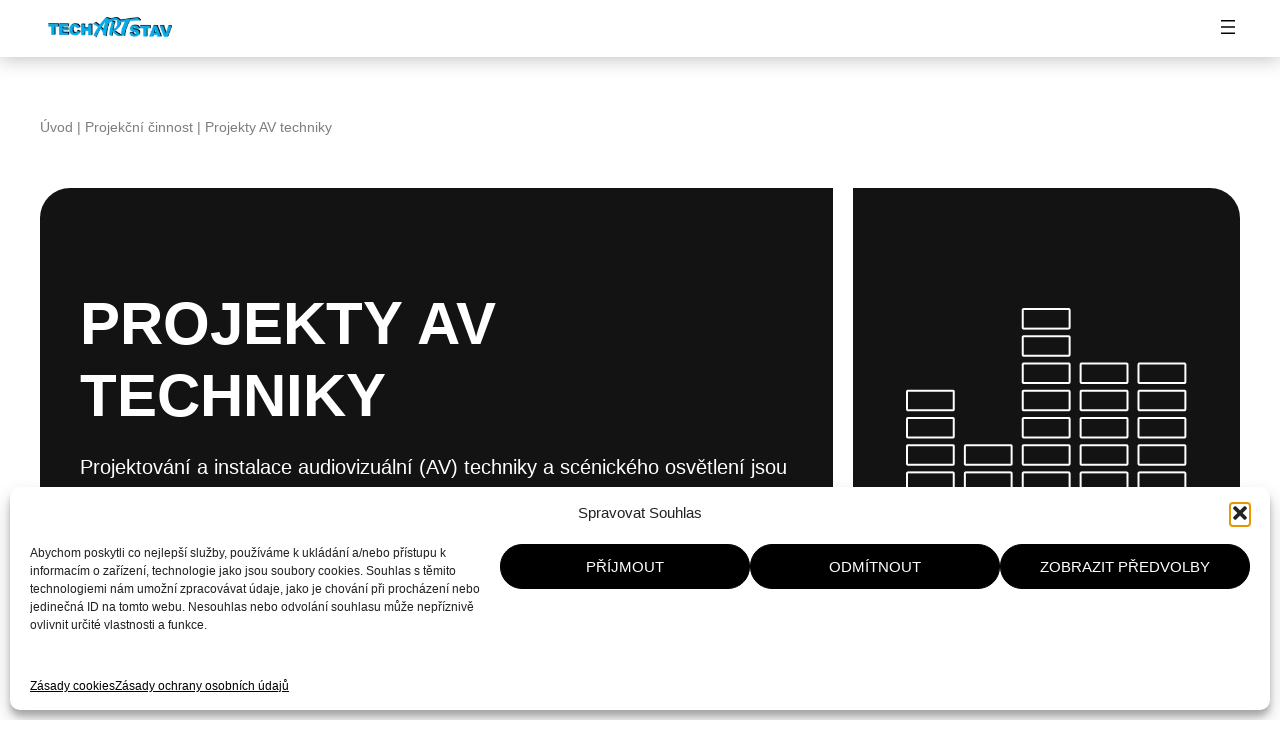

--- FILE ---
content_type: text/html; charset=UTF-8
request_url: https://techartstav.cz/projekcni-cinnost/projekty-av-techniky/
body_size: 36782
content:
<!DOCTYPE html><html lang="cs-CZ" prefix="og: https://ogp.me/ns#"><head> <script>
var gform;gform||(document.addEventListener("gform_main_scripts_loaded",function(){gform.scriptsLoaded=!0}),document.addEventListener("gform/theme/scripts_loaded",function(){gform.themeScriptsLoaded=!0}),window.addEventListener("DOMContentLoaded",function(){gform.domLoaded=!0}),gform={domLoaded:!1,scriptsLoaded:!1,themeScriptsLoaded:!1,isFormEditor:()=>"function"==typeof InitializeEditor,callIfLoaded:function(o){return!(!gform.domLoaded||!gform.scriptsLoaded||!gform.themeScriptsLoaded&&!gform.isFormEditor()||(gform.isFormEditor()&&console.warn("The use of gform.initializeOnLoaded() is deprecated in the form editor context and will be removed in Gravity Forms 3.1."),o(),0))},initializeOnLoaded:function(o){gform.callIfLoaded(o)||(document.addEventListener("gform_main_scripts_loaded",()=>{gform.scriptsLoaded=!0,gform.callIfLoaded(o)}),document.addEventListener("gform/theme/scripts_loaded",()=>{gform.themeScriptsLoaded=!0,gform.callIfLoaded(o)}),window.addEventListener("DOMContentLoaded",()=>{gform.domLoaded=!0,gform.callIfLoaded(o)}))},hooks:{action:{},filter:{}},addAction:function(o,r,e,t){gform.addHook("action",o,r,e,t)},addFilter:function(o,r,e,t){gform.addHook("filter",o,r,e,t)},doAction:function(o){gform.doHook("action",o,arguments)},applyFilters:function(o){return gform.doHook("filter",o,arguments)},removeAction:function(o,r){gform.removeHook("action",o,r)},removeFilter:function(o,r,e){gform.removeHook("filter",o,r,e)},addHook:function(o,r,e,t,n){null==gform.hooks[o][r]&&(gform.hooks[o][r]=[]);var d=gform.hooks[o][r];null==n&&(n=r+"_"+d.length),gform.hooks[o][r].push({tag:n,callable:e,priority:t=null==t?10:t})},doHook:function(r,o,e){var t;if(e=Array.prototype.slice.call(e,1),null!=gform.hooks[r][o]&&((o=gform.hooks[r][o]).sort(function(o,r){return o.priority-r.priority}),o.forEach(function(o){"function"!=typeof(t=o.callable)&&(t=window[t]),"action"==r?t.apply(null,e):e[0]=t.apply(null,e)})),"filter"==r)return e[0]},removeHook:function(o,r,t,n){var e;null!=gform.hooks[o][r]&&(e=(e=gform.hooks[o][r]).filter(function(o,r,e){return!!(null!=n&&n!=o.tag||null!=t&&t!=o.priority)}),gform.hooks[o][r]=e)}});
</script>
<meta charset="UTF-8"><style>img:is([sizes="auto" i],[sizes^="auto," i]){contain-intrinsic-size:3000px 1500px}</style><link rel="alternate" hreflang="cs" href="https://techartstav.cz/projekcni-cinnost/projekty-av-techniky/" /><link rel="alternate" hreflang="en" href="https://techartstav.cz/en/projection-activities/av-technology-projects/" /><link rel="alternate" hreflang="x-default" href="https://techartstav.cz/projekcni-cinnost/projekty-av-techniky/" /><meta name="viewport" content="width=device-width, initial-scale=1"><title>Projekty AV techniky | TECHARTSTAV</title><meta name="description" content="Zabýváme se návrhem a projektováním instalace koncových prvků audio, video techniky, scénických svítidel."/><meta name="robots" content="follow, index, max-snippet:-1, max-video-preview:-1, max-image-preview:large"/><link rel="canonical" href="https://techartstav.cz/projekcni-cinnost/projekty-av-techniky/" /><meta property="og:locale" content="cs_CZ" /><meta property="og:type" content="article" /><meta property="og:title" content="Projekty AV techniky | TECHARTSTAV" /><meta property="og:description" content="Zabýváme se návrhem a projektováním instalace koncových prvků audio, video techniky, scénických svítidel." /><meta property="og:url" content="https://techartstav.cz/projekcni-cinnost/projekty-av-techniky/" /><meta property="og:site_name" content="techartstav.cz" /><meta property="og:updated_time" content="2024-05-20T12:56:40+00:00" /><meta property="og:image" content="https://techartstav.cz/app/uploads/2024/05/TECHART-SCREEN.jpg" /><meta property="og:image:secure_url" content="https://techartstav.cz/app/uploads/2024/05/TECHART-SCREEN.jpg" /><meta property="og:image:width" content="1920" /><meta property="og:image:height" content="1080" /><meta property="og:image:alt" content="Techartstav" /><meta property="og:image:type" content="image/jpeg" /><meta property="article:published_time" content="2024-05-14T19:08:42+00:00" /><meta property="article:modified_time" content="2024-05-20T12:56:40+00:00" /><meta name="twitter:card" content="summary_large_image" /><meta name="twitter:title" content="Projekty AV techniky | TECHARTSTAV" /><meta name="twitter:description" content="Zabýváme se návrhem a projektováním instalace koncových prvků audio, video techniky, scénických svítidel." /><meta name="twitter:image" content="https://techartstav.cz/app/uploads/2024/05/TECHART-SCREEN.jpg" /><meta name="twitter:label1" content="Doba čtení" /><meta name="twitter:data1" content="Méně než minuta" /> <script type="application/ld+json" class="rank-math-schema">{"@context":"https://schema.org","@graph":[{"@type":["Person","Organization"],"@id":"https://techartstav.cz/#person","name":"techartstav.cz","logo":{"@type":"ImageObject","@id":"https://techartstav.cz/#logo","url":"https://techartstav.cz/app/uploads/2024/05/Group-160.svg","contentUrl":"https://techartstav.cz/app/uploads/2024/05/Group-160.svg","caption":"techartstav.cz","inLanguage":"cs"},"image":{"@type":"ImageObject","@id":"https://techartstav.cz/#logo","url":"https://techartstav.cz/app/uploads/2024/05/Group-160.svg","contentUrl":"https://techartstav.cz/app/uploads/2024/05/Group-160.svg","caption":"techartstav.cz","inLanguage":"cs"}},{"@type":"WebSite","@id":"https://techartstav.cz/#website","url":"https://techartstav.cz","name":"techartstav.cz","publisher":{"@id":"https://techartstav.cz/#person"},"inLanguage":"cs"},{"@type":"ImageObject","@id":"https://techartstav.cz/app/uploads/2024/05/Group-1056.png","url":"https://techartstav.cz/app/uploads/2024/05/Group-1056.png","width":"200","height":"200","inLanguage":"cs"},{"@type":"BreadcrumbList","@id":"https://techartstav.cz/projekcni-cinnost/projekty-av-techniky/#breadcrumb","itemListElement":[{"@type":"ListItem","position":"1","item":{"@id":"https://techartstav.cz","name":"\u00davod"}},{"@type":"ListItem","position":"2","item":{"@id":"https://techartstav.cz/projekcni-cinnost/","name":"Projek\u010dn\u00ed \u010dinnost"}},{"@type":"ListItem","position":"3","item":{"@id":"https://techartstav.cz/projekcni-cinnost/projekty-av-techniky/","name":"Projekty AV techniky"}}]},{"@type":"WebPage","@id":"https://techartstav.cz/projekcni-cinnost/projekty-av-techniky/#webpage","url":"https://techartstav.cz/projekcni-cinnost/projekty-av-techniky/","name":"Projekty AV techniky | TECHARTSTAV","datePublished":"2024-05-14T19:08:42+00:00","dateModified":"2024-05-20T12:56:40+00:00","isPartOf":{"@id":"https://techartstav.cz/#website"},"primaryImageOfPage":{"@id":"https://techartstav.cz/app/uploads/2024/05/Group-1056.png"},"inLanguage":"cs","breadcrumb":{"@id":"https://techartstav.cz/projekcni-cinnost/projekty-av-techniky/#breadcrumb"}},{"@type":"Person","@id":"https://techartstav.cz/author/bruno/","name":"bruno","url":"https://techartstav.cz/author/bruno/","image":{"@type":"ImageObject","@id":"https://secure.gravatar.com/avatar/0fd31955cc8ca42a94131687204cc2cb4b9b9b0d09aeb5c9f60604cb13700b33?s=96&amp;d=mm&amp;r=g","url":"https://secure.gravatar.com/avatar/0fd31955cc8ca42a94131687204cc2cb4b9b9b0d09aeb5c9f60604cb13700b33?s=96&amp;d=mm&amp;r=g","caption":"bruno","inLanguage":"cs"}},{"@type":"Article","headline":"Projekty AV techniky | TECHARTSTAV","keywords":"AV technika,audiovizu\u00e1ln\u00ed technika,Projekty AV techniky,techartstav","datePublished":"2024-05-14T19:08:42+00:00","dateModified":"2024-05-20T12:56:40+00:00","author":{"@id":"https://techartstav.cz/author/bruno/","name":"bruno"},"publisher":{"@id":"https://techartstav.cz/#person"},"description":"Zab\u00fdv\u00e1me se n\u00e1vrhem a projektov\u00e1n\u00edm instalace koncov\u00fdch prvk\u016f audio, video techniky, sc\u00e9nick\u00fdch sv\u00edtidel.","name":"Projekty AV techniky | TECHARTSTAV","@id":"https://techartstav.cz/projekcni-cinnost/projekty-av-techniky/#richSnippet","isPartOf":{"@id":"https://techartstav.cz/projekcni-cinnost/projekty-av-techniky/#webpage"},"image":{"@id":"https://techartstav.cz/app/uploads/2024/05/Group-1056.png"},"inLanguage":"cs","mainEntityOfPage":{"@id":"https://techartstav.cz/projekcni-cinnost/projekty-av-techniky/#webpage"}}]}</script> <link href='https://fonts.gstatic.com' crossorigin rel='preconnect' /><link href='https://fonts.googleapis.com' crossorigin rel='preconnect' /><link rel="alternate" type="application/rss+xml" title="TECHARTSTAV &raquo; RSS zdroj" href="https://techartstav.cz/feed/" /><link rel="alternate" type="application/rss+xml" title="TECHARTSTAV &raquo; RSS komentářů" href="https://techartstav.cz/comments/feed/" /> <script>window._wpemojiSettings={"baseUrl":"https:\/\/s.w.org\/images\/core\/emoji\/16.0.1\/72x72\/","ext":".png","svgUrl":"https:\/\/s.w.org\/images\/core\/emoji\/16.0.1\/svg\/","svgExt":".svg","source":{"concatemoji":"https:\/\/techartstav.cz\/wp\/wp-includes\/js\/wp-emoji-release.min.js?ver=6.8.3"}};
/*! This file is auto-generated */
!function(s,n){var o,i,e;function c(e){try{var t={supportTests:e,timestamp:(new Date).valueOf()};sessionStorage.setItem(o,JSON.stringify(t))}catch(e){}}function p(e,t,n){e.clearRect(0,0,e.canvas.width,e.canvas.height),e.fillText(t,0,0);var t=new Uint32Array(e.getImageData(0,0,e.canvas.width,e.canvas.height).data),a=(e.clearRect(0,0,e.canvas.width,e.canvas.height),e.fillText(n,0,0),new Uint32Array(e.getImageData(0,0,e.canvas.width,e.canvas.height).data));return t.every(function(e,t){return e===a[t]})}function u(e,t){e.clearRect(0,0,e.canvas.width,e.canvas.height),e.fillText(t,0,0);for(var n=e.getImageData(16,16,1,1),a=0;a<n.data.length;a++)if(0!==n.data[a])return!1;return!0}function f(e,t,n,a){switch(t){case"flag":return n(e,"\ud83c\udff3\ufe0f\u200d\u26a7\ufe0f","\ud83c\udff3\ufe0f\u200b\u26a7\ufe0f")?!1:!n(e,"\ud83c\udde8\ud83c\uddf6","\ud83c\udde8\u200b\ud83c\uddf6")&&!n(e,"\ud83c\udff4\udb40\udc67\udb40\udc62\udb40\udc65\udb40\udc6e\udb40\udc67\udb40\udc7f","\ud83c\udff4\u200b\udb40\udc67\u200b\udb40\udc62\u200b\udb40\udc65\u200b\udb40\udc6e\u200b\udb40\udc67\u200b\udb40\udc7f");case"emoji":return!a(e,"\ud83e\udedf")}return!1}function g(e,t,n,a){var r="undefined"!=typeof WorkerGlobalScope&&self instanceof WorkerGlobalScope?new OffscreenCanvas(300,150):s.createElement("canvas"),o=r.getContext("2d",{willReadFrequently:!0}),i=(o.textBaseline="top",o.font="600 32px Arial",{});return e.forEach(function(e){i[e]=t(o,e,n,a)}),i}function t(e){var t=s.createElement("script");t.src=e,t.defer=!0,s.head.appendChild(t)}"undefined"!=typeof Promise&&(o="wpEmojiSettingsSupports",i=["flag","emoji"],n.supports={everything:!0,everythingExceptFlag:!0},e=new Promise(function(e){s.addEventListener("DOMContentLoaded",e,{once:!0})}),new Promise(function(t){var n=function(){try{var e=JSON.parse(sessionStorage.getItem(o));if("object"==typeof e&&"number"==typeof e.timestamp&&(new Date).valueOf()<e.timestamp+604800&&"object"==typeof e.supportTests)return e.supportTests}catch(e){}return null}();if(!n){if("undefined"!=typeof Worker&&"undefined"!=typeof OffscreenCanvas&&"undefined"!=typeof URL&&URL.createObjectURL&&"undefined"!=typeof Blob)try{var e="postMessage("+g.toString()+"("+[JSON.stringify(i),f.toString(),p.toString(),u.toString()].join(",")+"));",a=new Blob([e],{type:"text/javascript"}),r=new Worker(URL.createObjectURL(a),{name:"wpTestEmojiSupports"});return void(r.onmessage=function(e){c(n=e.data),r.terminate(),t(n)})}catch(e){}c(n=g(i,f,p,u))}t(n)}).then(function(e){for(var t in e)n.supports[t]=e[t],n.supports.everything=n.supports.everything&&n.supports[t],"flag"!==t&&(n.supports.everythingExceptFlag=n.supports.everythingExceptFlag&&n.supports[t]);n.supports.everythingExceptFlag=n.supports.everythingExceptFlag&&!n.supports.flag,n.DOMReady=!1,n.readyCallback=function(){n.DOMReady=!0}}).then(function(){return e}).then(function(){var e;n.supports.everything||(n.readyCallback(),(e=n.source||{}).concatemoji?t(e.concatemoji):e.wpemoji&&e.twemoji&&(t(e.twemoji),t(e.wpemoji)))}))}((window,document),window._wpemojiSettings);</script> <style id='wp-emoji-styles-inline-css'>img.wp-smiley,img.emoji{display:inline !important;border:none !important;box-shadow:none !important;height:1em !important;width:1em !important;margin:0 .07em !important;vertical-align:-.1em !important;background:0 0 !important;padding:0 !important}</style><link rel='stylesheet' id='wp-block-library-css' href='https://techartstav.cz/wp/wp-includes/css/dist/block-library/style.min.css?ver=6.8.3' media='all' /><style id='classic-theme-styles-inline-css'>/*! This file is auto-generated */
.wp-block-button__link{color:#fff;background-color:#32373c;border-radius:9999px;box-shadow:none;text-decoration:none;padding:calc(.667em + 2px) calc(1.333em + 2px);font-size:1.125em}.wp-block-file__button{background:#32373c;color:#fff;text-decoration:none}</style><link rel='stylesheet' id='cb-carousel-style-css' href='https://techartstav.cz/app/cache/autoptimize/css/autoptimize_single_28333fff7233e6b5e86e42d7645b6d16.css?ver=2.0.5' media='all' /><style id='cb-carousel-v2-style-inline-css'>.wp-block-cb-carousel-v2{position:relative}.wp-block-cb-carousel-v2[data-cb-pagination=true] .swiper-horizontal{margin-bottom:calc(var(--wp--custom--carousel-block--pagination-bullet-size, 8px)*4)}.wp-block-cb-carousel-v2 .cb-button-next,.wp-block-cb-carousel-v2 .cb-button-prev{color:var(--wp--custom--carousel-block--navigation-color,#000);height:var(--wp--custom--carousel-block--navigation-size,22px);margin-top:calc(0px - var(--wp--custom--carousel-block--navigation-size, 22px)/2);width:calc(var(--wp--custom--carousel-block--navigation-size, 22px)/44*27)}.wp-block-cb-carousel-v2 .cb-button-next:after,.wp-block-cb-carousel-v2 .cb-button-prev:after{font-size:var(--wp--custom--carousel-block--navigation-size,22px)}.wp-block-cb-carousel-v2 .cb-button-prev,.wp-block-cb-carousel-v2.cb-rtl .cb-button-next{left:calc(var(--wp--custom--carousel-block--navigation-size, 22px)*-1/44*27 - var(--wp--custom--carousel-block--navigation-sides-offset, 10px));right:auto}.wp-block-cb-carousel-v2 .cb-button-next,.wp-block-cb-carousel-v2.cb-rtl .cb-button-prev{left:auto;right:calc(var(--wp--custom--carousel-block--navigation-size, 22px)*-1/44*27 - var(--wp--custom--carousel-block--navigation-sides-offset, 10px))}.wp-block-cb-carousel-v2.cb-rtl .cb-button-next,.wp-block-cb-carousel-v2.cb-rtl .cb-button-prev{transform:scaleX(-1)}.wp-block-cb-carousel-v2 .cb-pagination.swiper-pagination-horizontal{bottom:calc(var(--wp--custom--carousel-block--pagination-bullet-size, 8px)*-2.5);display:flex;justify-content:center;top:var(--wp--custom--carousel-block--pagination-top,auto)}.wp-block-cb-carousel-v2 .cb-pagination.swiper-pagination-horizontal.swiper-pagination-bullets .cb-pagination-bullet{margin:0 var(--wp--custom--carousel-block--pagination-bullet-horizontal-gap,4px)}.wp-block-cb-carousel-v2 .cb-pagination .cb-pagination-bullet{background:var(--wp--custom--carousel-block--pagination-bullet-color,#999);height:var(--wp--custom--carousel-block--pagination-bullet-size,8px);opacity:var(--wp--custom--carousel-block--pagination-bullet-opacity,.5);width:var(--wp--custom--carousel-block--pagination-bullet-size,8px)}.wp-block-cb-carousel-v2 .cb-pagination .cb-pagination-bullet.swiper-pagination-bullet-active{background:var(--wp--custom--carousel-block--pagination-bullet-active-color,#000);opacity:var(--wp--custom--carousel-block--pagination-bullet-active-opacity,1)}.wp-block-cb-carousel-v2.alignfull .cb-button-next,.wp-block-cb-carousel-v2.alignfull .cb-button-prev{color:var(--wp--custom--carousel-block--navigation-alignfull-color,#000)}.wp-block-cb-carousel-v2.alignfull .cb-button-prev,.wp-block-cb-carousel-v2.alignfull.cb-rtl .cb-button-next{left:var(--wp--custom--carousel-block--navigation-sides-offset,10px);right:auto}.wp-block-cb-carousel-v2.alignfull .cb-button-next,.wp-block-cb-carousel-v2.alignfull.cb-rtl .cb-button-prev{left:auto;right:var(--wp--custom--carousel-block--navigation-sides-offset,10px)}.wp-block-cb-carousel-v2 .wp-block-image{margin-bottom:var(--wp--custom--carousel-block--image-margin-bottom,0);margin-top:var(--wp--custom--carousel-block--image-margin-top,0)}.wp-block-cb-carousel-v2 .wp-block-cover{margin-bottom:var(--wp--custom--carousel-block--cover-margin-bottom,0);margin-top:var(--wp--custom--carousel-block--cover-margin-top,0)}.wp-block-cb-carousel-v2 .wp-block-cover.aligncenter,.wp-block-cb-carousel-v2 .wp-block-image.aligncenter{margin-left:auto!important;margin-right:auto!important}</style><style id='global-styles-inline-css'>:root{--wp--preset--aspect-ratio--square:1;--wp--preset--aspect-ratio--4-3:4/3;--wp--preset--aspect-ratio--3-4:3/4;--wp--preset--aspect-ratio--3-2:3/2;--wp--preset--aspect-ratio--2-3:2/3;--wp--preset--aspect-ratio--16-9:16/9;--wp--preset--aspect-ratio--9-16:9/16;--wp--preset--color--black:#000;--wp--preset--color--cyan-bluish-gray:#abb8c3;--wp--preset--color--white:#fff;--wp--preset--color--pale-pink:#f78da7;--wp--preset--color--vivid-red:#cf2e2e;--wp--preset--color--luminous-vivid-orange:#ff6900;--wp--preset--color--luminous-vivid-amber:#fcb900;--wp--preset--color--light-green-cyan:#7bdcb5;--wp--preset--color--vivid-green-cyan:#00d084;--wp--preset--color--pale-cyan-blue:#8ed1fc;--wp--preset--color--vivid-cyan-blue:#0693e3;--wp--preset--color--vivid-purple:#9b51e0;--wp--preset--color--contrast:var(--contrast);--wp--preset--color--contrast-2:var(--contrast-2);--wp--preset--color--contrast-3:var(--contrast-3);--wp--preset--color--base:var(--base);--wp--preset--color--base-2:var(--base-2);--wp--preset--color--base-3:var(--base-3);--wp--preset--color--accent:var(--accent);--wp--preset--color--global-color-8:var(--global-color-8);--wp--preset--color--global-color-9:var(--global-color-9);--wp--preset--color--global-color-10:var(--global-color-10);--wp--preset--gradient--vivid-cyan-blue-to-vivid-purple:linear-gradient(135deg,rgba(6,147,227,1) 0%,#9b51e0 100%);--wp--preset--gradient--light-green-cyan-to-vivid-green-cyan:linear-gradient(135deg,#7adcb4 0%,#00d082 100%);--wp--preset--gradient--luminous-vivid-amber-to-luminous-vivid-orange:linear-gradient(135deg,rgba(252,185,0,1) 0%,rgba(255,105,0,1) 100%);--wp--preset--gradient--luminous-vivid-orange-to-vivid-red:linear-gradient(135deg,rgba(255,105,0,1) 0%,#cf2e2e 100%);--wp--preset--gradient--very-light-gray-to-cyan-bluish-gray:linear-gradient(135deg,#eee 0%,#a9b8c3 100%);--wp--preset--gradient--cool-to-warm-spectrum:linear-gradient(135deg,#4aeadc 0%,#9778d1 20%,#cf2aba 40%,#ee2c82 60%,#fb6962 80%,#fef84c 100%);--wp--preset--gradient--blush-light-purple:linear-gradient(135deg,#ffceec 0%,#9896f0 100%);--wp--preset--gradient--blush-bordeaux:linear-gradient(135deg,#fecda5 0%,#fe2d2d 50%,#6b003e 100%);--wp--preset--gradient--luminous-dusk:linear-gradient(135deg,#ffcb70 0%,#c751c0 50%,#4158d0 100%);--wp--preset--gradient--pale-ocean:linear-gradient(135deg,#fff5cb 0%,#b6e3d4 50%,#33a7b5 100%);--wp--preset--gradient--electric-grass:linear-gradient(135deg,#caf880 0%,#71ce7e 100%);--wp--preset--gradient--midnight:linear-gradient(135deg,#020381 0%,#2874fc 100%);--wp--preset--font-size--small:13px;--wp--preset--font-size--medium:20px;--wp--preset--font-size--large:36px;--wp--preset--font-size--x-large:42px;--wp--preset--spacing--20:.44rem;--wp--preset--spacing--30:.67rem;--wp--preset--spacing--40:1rem;--wp--preset--spacing--50:1.5rem;--wp--preset--spacing--60:2.25rem;--wp--preset--spacing--70:3.38rem;--wp--preset--spacing--80:5.06rem;--wp--preset--shadow--natural:6px 6px 9px rgba(0,0,0,.2);--wp--preset--shadow--deep:12px 12px 50px rgba(0,0,0,.4);--wp--preset--shadow--sharp:6px 6px 0px rgba(0,0,0,.2);--wp--preset--shadow--outlined:6px 6px 0px -3px rgba(255,255,255,1),6px 6px rgba(0,0,0,1);--wp--preset--shadow--crisp:6px 6px 0px rgba(0,0,0,1)}:where(.is-layout-flex){gap:.5em}:where(.is-layout-grid){gap:.5em}body .is-layout-flex{display:flex}.is-layout-flex{flex-wrap:wrap;align-items:center}.is-layout-flex>:is(*,div){margin:0}body .is-layout-grid{display:grid}.is-layout-grid>:is(*,div){margin:0}:where(.wp-block-columns.is-layout-flex){gap:2em}:where(.wp-block-columns.is-layout-grid){gap:2em}:where(.wp-block-post-template.is-layout-flex){gap:1.25em}:where(.wp-block-post-template.is-layout-grid){gap:1.25em}.has-black-color{color:var(--wp--preset--color--black) !important}.has-cyan-bluish-gray-color{color:var(--wp--preset--color--cyan-bluish-gray) !important}.has-white-color{color:var(--wp--preset--color--white) !important}.has-pale-pink-color{color:var(--wp--preset--color--pale-pink) !important}.has-vivid-red-color{color:var(--wp--preset--color--vivid-red) !important}.has-luminous-vivid-orange-color{color:var(--wp--preset--color--luminous-vivid-orange) !important}.has-luminous-vivid-amber-color{color:var(--wp--preset--color--luminous-vivid-amber) !important}.has-light-green-cyan-color{color:var(--wp--preset--color--light-green-cyan) !important}.has-vivid-green-cyan-color{color:var(--wp--preset--color--vivid-green-cyan) !important}.has-pale-cyan-blue-color{color:var(--wp--preset--color--pale-cyan-blue) !important}.has-vivid-cyan-blue-color{color:var(--wp--preset--color--vivid-cyan-blue) !important}.has-vivid-purple-color{color:var(--wp--preset--color--vivid-purple) !important}.has-black-background-color{background-color:var(--wp--preset--color--black) !important}.has-cyan-bluish-gray-background-color{background-color:var(--wp--preset--color--cyan-bluish-gray) !important}.has-white-background-color{background-color:var(--wp--preset--color--white) !important}.has-pale-pink-background-color{background-color:var(--wp--preset--color--pale-pink) !important}.has-vivid-red-background-color{background-color:var(--wp--preset--color--vivid-red) !important}.has-luminous-vivid-orange-background-color{background-color:var(--wp--preset--color--luminous-vivid-orange) !important}.has-luminous-vivid-amber-background-color{background-color:var(--wp--preset--color--luminous-vivid-amber) !important}.has-light-green-cyan-background-color{background-color:var(--wp--preset--color--light-green-cyan) !important}.has-vivid-green-cyan-background-color{background-color:var(--wp--preset--color--vivid-green-cyan) !important}.has-pale-cyan-blue-background-color{background-color:var(--wp--preset--color--pale-cyan-blue) !important}.has-vivid-cyan-blue-background-color{background-color:var(--wp--preset--color--vivid-cyan-blue) !important}.has-vivid-purple-background-color{background-color:var(--wp--preset--color--vivid-purple) !important}.has-black-border-color{border-color:var(--wp--preset--color--black) !important}.has-cyan-bluish-gray-border-color{border-color:var(--wp--preset--color--cyan-bluish-gray) !important}.has-white-border-color{border-color:var(--wp--preset--color--white) !important}.has-pale-pink-border-color{border-color:var(--wp--preset--color--pale-pink) !important}.has-vivid-red-border-color{border-color:var(--wp--preset--color--vivid-red) !important}.has-luminous-vivid-orange-border-color{border-color:var(--wp--preset--color--luminous-vivid-orange) !important}.has-luminous-vivid-amber-border-color{border-color:var(--wp--preset--color--luminous-vivid-amber) !important}.has-light-green-cyan-border-color{border-color:var(--wp--preset--color--light-green-cyan) !important}.has-vivid-green-cyan-border-color{border-color:var(--wp--preset--color--vivid-green-cyan) !important}.has-pale-cyan-blue-border-color{border-color:var(--wp--preset--color--pale-cyan-blue) !important}.has-vivid-cyan-blue-border-color{border-color:var(--wp--preset--color--vivid-cyan-blue) !important}.has-vivid-purple-border-color{border-color:var(--wp--preset--color--vivid-purple) !important}.has-vivid-cyan-blue-to-vivid-purple-gradient-background{background:var(--wp--preset--gradient--vivid-cyan-blue-to-vivid-purple) !important}.has-light-green-cyan-to-vivid-green-cyan-gradient-background{background:var(--wp--preset--gradient--light-green-cyan-to-vivid-green-cyan) !important}.has-luminous-vivid-amber-to-luminous-vivid-orange-gradient-background{background:var(--wp--preset--gradient--luminous-vivid-amber-to-luminous-vivid-orange) !important}.has-luminous-vivid-orange-to-vivid-red-gradient-background{background:var(--wp--preset--gradient--luminous-vivid-orange-to-vivid-red) !important}.has-very-light-gray-to-cyan-bluish-gray-gradient-background{background:var(--wp--preset--gradient--very-light-gray-to-cyan-bluish-gray) !important}.has-cool-to-warm-spectrum-gradient-background{background:var(--wp--preset--gradient--cool-to-warm-spectrum) !important}.has-blush-light-purple-gradient-background{background:var(--wp--preset--gradient--blush-light-purple) !important}.has-blush-bordeaux-gradient-background{background:var(--wp--preset--gradient--blush-bordeaux) !important}.has-luminous-dusk-gradient-background{background:var(--wp--preset--gradient--luminous-dusk) !important}.has-pale-ocean-gradient-background{background:var(--wp--preset--gradient--pale-ocean) !important}.has-electric-grass-gradient-background{background:var(--wp--preset--gradient--electric-grass) !important}.has-midnight-gradient-background{background:var(--wp--preset--gradient--midnight) !important}.has-small-font-size{font-size:var(--wp--preset--font-size--small) !important}.has-medium-font-size{font-size:var(--wp--preset--font-size--medium) !important}.has-large-font-size{font-size:var(--wp--preset--font-size--large) !important}.has-x-large-font-size{font-size:var(--wp--preset--font-size--x-large) !important}:where(.wp-block-post-template.is-layout-flex){gap:1.25em}:where(.wp-block-post-template.is-layout-grid){gap:1.25em}:where(.wp-block-columns.is-layout-flex){gap:2em}:where(.wp-block-columns.is-layout-grid){gap:2em}:root :where(.wp-block-pullquote){font-size:1.5em;line-height:1.6}</style><link rel='stylesheet' id='powertip-css' href='https://techartstav.cz/app/plugins/devvn-image-hotspot/frontend/css/jquery.powertip.min.css?ver=1.2.0' media='all' /><link rel='stylesheet' id='maps-points-css' href='https://techartstav.cz/app/cache/autoptimize/css/autoptimize_single_9c122fe3525300ed60b6ba45cb297377.css?ver=1.2.9' media='all' /><link rel='stylesheet' id='baguettebox-css-css' href='https://techartstav.cz/app/plugins/gallery-block-lightbox/dist/baguetteBox.min.css?ver=1.12.0' media='all' /><link data-service="google-fonts" data-category="marketing" rel='stylesheet' id='generateblocks-google-fonts-css' data-href='https://fonts.googleapis.com/css?family=Inter:100,200,300,regular,500,600,700,800,900&#038;display=swap' media='all' /><link rel='stylesheet' id='wpml-menu-item-0-css' href='https://techartstav.cz/app/plugins/sitepress-multilingual-cms/templates/language-switchers/menu-item/style.min.css?ver=1' media='all' /><link rel='stylesheet' id='cmplz-general-css' href='https://techartstav.cz/app/plugins/complianz-gdpr/assets/css/cookieblocker.min.css?ver=1741706570' media='all' /><link rel='stylesheet' id='cms-navigation-style-base-css' href='https://techartstav.cz/app/cache/autoptimize/css/autoptimize_single_7e1007fa3b22a2dd6d76e09093990e56.css?ver=1.5.6' media='screen' /><link rel='stylesheet' id='cms-navigation-style-css' href='https://techartstav.cz/app/cache/autoptimize/css/autoptimize_single_bead30b2dc0d930e1790c7346a37e1d6.css?ver=1.5.6' media='screen' /><link rel='stylesheet' id='generate-style-css' href='https://techartstav.cz/app/themes/generatepress/assets/css/main.min.css?ver=3.6.0' media='all' /><style id='generate-style-inline-css'>body{background-color:var(--base-3);color:var(--contrast)}a{color:var(--accent)}a:hover,a:focus{text-decoration:underline}.entry-title a,.site-branding a,a.button,.wp-block-button__link,.main-navigation a{text-decoration:none}a:hover,a:focus,a:active{color:var(--contrast)}.grid-container{max-width:1500px}.wp-block-group__inner-container{max-width:1500px;margin-left:auto;margin-right:auto}.site-header .header-image{width:260px}.generate-back-to-top{font-size:20px;border-radius:3px;position:fixed;bottom:30px;right:30px;line-height:40px;width:40px;text-align:center;z-index:10;transition:opacity .3s ease-in-out;opacity:.1;transform:translateY(1000px)}.generate-back-to-top__show{opacity:1;transform:translateY(0)}:root{--contrast:#000;--contrast-2:#575760;--contrast-3:#b2b2be;--base:#f0f0f0;--base-2:#f5f5f5;--base-3:#fff;--accent:#000;--global-color-8:#ffb300;--global-color-9:#00a2d8;--global-color-10:#131313}:root .has-contrast-color{color:var(--contrast)}:root .has-contrast-background-color{background-color:var(--contrast)}:root .has-contrast-2-color{color:var(--contrast-2)}:root .has-contrast-2-background-color{background-color:var(--contrast-2)}:root .has-contrast-3-color{color:var(--contrast-3)}:root .has-contrast-3-background-color{background-color:var(--contrast-3)}:root .has-base-color{color:var(--base)}:root .has-base-background-color{background-color:var(--base)}:root .has-base-2-color{color:var(--base-2)}:root .has-base-2-background-color{background-color:var(--base-2)}:root .has-base-3-color{color:var(--base-3)}:root .has-base-3-background-color{background-color:var(--base-3)}:root .has-accent-color{color:var(--accent)}:root .has-accent-background-color{background-color:var(--accent)}:root .has-global-color-8-color{color:var(--global-color-8)}:root .has-global-color-8-background-color{background-color:var(--global-color-8)}:root .has-global-color-9-color{color:var(--global-color-9)}:root .has-global-color-9-background-color{background-color:var(--global-color-9)}:root .has-global-color-10-color{color:var(--global-color-10)}:root .has-global-color-10-background-color{background-color:var(--global-color-10)}h1{font-family:Inter,sans-serif;font-weight:700;text-transform:uppercase;font-size:80px}@media (max-width:1024px){h1{font-size:60px}}@media (max-width:768px){h1{font-size:35px}}h2{font-family:Inter,sans-serif;font-weight:700;text-transform:uppercase;font-size:35px}@media (max-width:1024px){h2{font-size:30px}}@media (max-width:768px){h2{font-size:22px}}h3{font-family:Inter,sans-serif;font-weight:700;text-transform:initial;font-size:30px}@media (max-width:1024px){h3{font-size:25px}}@media (max-width:768px){h3{font-size:20px}}html{font-family:Inter,sans-serif;font-weight:400;text-transform:initial;font-size:25px}@media (max-width:768px){html{font-size:14px}}body,button,input,select,textarea{font-family:Inter,sans-serif;font-weight:400;text-transform:initial;font-size:20px}@media (max-width:768px){body,button,input,select,textarea{font-size:14px}}button:not(.menu-toggle),html input[type=button],input[type=reset],input[type=submit],.button,.wp-block-button .wp-block-button__link{font-family:Inter,sans-serif;font-weight:700;text-transform:uppercase;font-size:20px}@media (max-width:768px){button:not(.menu-toggle),html input[type=button],input[type=reset],input[type=submit],.button,.wp-block-button .wp-block-button__link{font-size:12px}}.main-navigation a,.main-navigation .menu-toggle,.main-navigation .menu-bar-items{font-family:Inter,sans-serif;font-weight:700;font-size:20px}.top-bar{background-color:#636363;color:#fff}.top-bar a{color:#fff}.top-bar a:hover{color:#303030}.site-header{background-color:var(--base-3)}.main-title a,.main-title a:hover{color:var(--contrast)}.site-description{color:var(--contrast-2)}.mobile-menu-control-wrapper .menu-toggle,.mobile-menu-control-wrapper .menu-toggle:hover,.mobile-menu-control-wrapper .menu-toggle:focus,.has-inline-mobile-toggle #site-navigation.toggled{background-color:rgba(0,0,0,.02)}.main-navigation,.main-navigation ul ul{background-color:var(--base-3)}.main-navigation .main-nav ul li a,.main-navigation .menu-toggle,.main-navigation .menu-bar-items{color:var(--contrast)}.main-navigation .main-nav ul li:not([class*=current-menu-]):hover>a,.main-navigation .main-nav ul li:not([class*=current-menu-]):focus>a,.main-navigation .main-nav ul li.sfHover:not([class*=current-menu-])>a,.main-navigation .menu-bar-item:hover>a,.main-navigation .menu-bar-item.sfHover>a{color:var(--accent)}button.menu-toggle:hover,button.menu-toggle:focus{color:var(--contrast)}.main-navigation .main-nav ul li[class*=current-menu-]>a{color:var(--accent)}.navigation-search input[type=search],.navigation-search input[type=search]:active,.navigation-search input[type=search]:focus,.main-navigation .main-nav ul li.search-item.active>a,.main-navigation .menu-bar-items .search-item.active>a{color:var(--accent)}.main-navigation ul ul{background-color:var(--base)}.separate-containers .inside-article,.separate-containers .comments-area,.separate-containers .page-header,.one-container .container,.separate-containers .paging-navigation,.inside-page-header{background-color:var(--base-3)}.entry-title a{color:var(--contrast)}.entry-title a:hover{color:var(--contrast-2)}.entry-meta{color:var(--contrast-2)}.sidebar .widget{background-color:var(--base-3)}.footer-widgets{background-color:var(--base-3)}.site-info{background-color:var(--base-3)}input[type=text],input[type=email],input[type=url],input[type=password],input[type=search],input[type=tel],input[type=number],textarea,select{color:var(--contrast);background-color:var(--base-2);border-color:var(--base)}input[type=text]:focus,input[type=email]:focus,input[type=url]:focus,input[type=password]:focus,input[type=search]:focus,input[type=tel]:focus,input[type=number]:focus,textarea:focus,select:focus{color:var(--contrast);background-color:var(--base-2);border-color:var(--contrast-3)}button,html input[type=button],input[type=reset],input[type=submit],a.button,a.wp-block-button__link:not(.has-background){color:#fff;background-color:#55555e}button:hover,html input[type=button]:hover,input[type=reset]:hover,input[type=submit]:hover,a.button:hover,button:focus,html input[type=button]:focus,input[type=reset]:focus,input[type=submit]:focus,a.button:focus,a.wp-block-button__link:not(.has-background):active,a.wp-block-button__link:not(.has-background):focus,a.wp-block-button__link:not(.has-background):hover{color:#fff;background-color:#3f4047}a.generate-back-to-top{background-color:rgba(0,0,0,.4);color:#fff}a.generate-back-to-top:hover,a.generate-back-to-top:focus{background-color:rgba(0,0,0,.6);color:#fff}:root{--gp-search-modal-bg-color:var(--base-3);--gp-search-modal-text-color:var(--contrast);--gp-search-modal-overlay-bg-color:rgba(0,0,0,.2)}@media (max-width:1120px){.main-navigation .menu-bar-item:hover>a,.main-navigation .menu-bar-item.sfHover>a{background:0 0;color:var(--contrast)}}.inside-top-bar.grid-container{max-width:1580px}.inside-header.grid-container{max-width:1580px}.separate-containers .inside-article,.separate-containers .comments-area,.separate-containers .page-header,.separate-containers .paging-navigation,.one-container .site-content,.inside-page-header{padding:0}.site-main .wp-block-group__inner-container{padding:0}.separate-containers .paging-navigation{padding-top:20px;padding-bottom:20px}.entry-content .alignwide,body:not(.no-sidebar) .entry-content .alignfull{margin-left:0;width:calc(100% + 0px);max-width:calc(100% + 0px)}.one-container.right-sidebar .site-main,.one-container.both-right .site-main{margin-right:0}.one-container.left-sidebar .site-main,.one-container.both-left .site-main{margin-left:0}.one-container.both-sidebars .site-main{margin:0}.one-container.archive .post:not(:last-child):not(.is-loop-template-item),.one-container.blog .post:not(:last-child):not(.is-loop-template-item){padding-bottom:0}.rtl .menu-item-has-children .dropdown-menu-toggle{padding-left:20px}.rtl .main-navigation .main-nav ul li.menu-item-has-children>a{padding-right:20px}.footer-widgets-container.grid-container{max-width:1580px}.inside-site-info.grid-container{max-width:1580px}@media (max-width:768px){.separate-containers .inside-article,.separate-containers .comments-area,.separate-containers .page-header,.separate-containers .paging-navigation,.one-container .site-content,.inside-page-header{padding:30px}.site-main .wp-block-group__inner-container{padding:30px}.inside-top-bar{padding-right:30px;padding-left:30px}.inside-header{padding-right:30px;padding-left:30px}.widget-area .widget{padding-top:30px;padding-right:30px;padding-bottom:30px;padding-left:30px}.footer-widgets-container{padding-top:30px;padding-right:30px;padding-bottom:30px;padding-left:30px}.inside-site-info{padding-right:30px;padding-left:30px}.entry-content .alignwide,body:not(.no-sidebar) .entry-content .alignfull{margin-left:-30px;width:calc(100% + 60px);max-width:calc(100% + 60px)}.one-container .site-main .paging-navigation{margin-bottom:20px}}.is-right-sidebar{width:30%}.is-left-sidebar{width:30%}.site-content .content-area{width:100%}@media (max-width:1120px){.main-navigation .menu-toggle,.sidebar-nav-mobile:not(#sticky-placeholder){display:block}.main-navigation ul,.gen-sidebar-nav,.main-navigation:not(.slideout-navigation):not(.toggled) .main-nav>ul,.has-inline-mobile-toggle #site-navigation .inside-navigation>*:not(.navigation-search):not(.main-nav){display:none}.nav-align-right .inside-navigation,.nav-align-center .inside-navigation{justify-content:space-between}.has-inline-mobile-toggle .mobile-menu-control-wrapper{display:flex;flex-wrap:wrap}.has-inline-mobile-toggle .inside-header{flex-direction:row;text-align:left;flex-wrap:wrap}.has-inline-mobile-toggle .header-widget,.has-inline-mobile-toggle #site-navigation{flex-basis:100%}.nav-float-left .has-inline-mobile-toggle #site-navigation{order:10}}.dynamic-author-image-rounded{border-radius:100%}.dynamic-featured-image,.dynamic-author-image{vertical-align:middle}.one-container.blog .dynamic-content-template:not(:last-child),.one-container.archive .dynamic-content-template:not(:last-child){padding-bottom:0}.dynamic-entry-excerpt>p:last-child{margin-bottom:0}.main-navigation.slideout-navigation .main-nav>ul>li>a{line-height:72px}</style><link data-service="google-fonts" data-category="marketing" rel='stylesheet' id='generate-google-fonts-css' data-href='https://fonts.googleapis.com/css?family=Inter%3A100%2C200%2C300%2Cregular%2C500%2C600%2C700%2C800%2C900&#038;display=auto&#038;ver=3.6.0' media='all' /><style id='generateblocks-global-inline-css'>.custom-button{background-color:var(--base-3);border-bottom-left-radius:90px;border-bottom-right-radius:90px;border-top-left-radius:90px;border-top-right-radius:90px;border-style:solid;border-width:2px;color:var(--accent);display:inline-flex;font-family:Inter;font-size:20px;font-weight:700;padding:10px 60px;position:relative;text-align:center;text-transform:uppercase}.custom-button:hover{background-color:var(--base-3);color:var(--accent)}@media (max-width:767px){.custom-button{font-size:14px}}.cutom-button-black{background-color:#000;border-bottom-left-radius:90px;border-bottom-right-radius:90px;border-top-left-radius:90px;border-top-right-radius:90px;border-style:solid;border-width:2px;color:#fff;display:inline-flex;font-family:Inter;font-size:20px;font-weight:700;padding:10px 60px;position:relative;text-align:center;text-transform:uppercase}.cutom-button-black:hover{color:#fff;border-width:2px;border-style:solid}@media (max-width:767px){.cutom-button-black{font-size:14px}}.custom-button-yellow{background-color:var(--global-color-8);border-bottom-left-radius:30px;border-bottom-right-radius:30px;border-top-left-radius:30px;border-top-right-radius:30px;color:var(--base-3);display:inline-flex;font-family:Inter;font-size:20px;font-weight:700;justify-content:center;padding:10px 60px;position:relative;text-align:center;text-transform:uppercase}.custom-button-yellow:hover{background-color:var(--global-color-8);color:var(--base-3)}@media (max-width:1024px){.custom-button-yellow{font-size:20px}}@media (max-width:767px){.custom-button-yellow{font-size:14px}}.custom-button-blue{background-color:var(--global-color-9);border-bottom-left-radius:30px;border-bottom-right-radius:30px;border-top-left-radius:30px;border-top-right-radius:30px;color:var(--base-3);display:inline-flex;font-family:Inter;font-size:20px;font-weight:700;justify-content:center;padding:10px 60px;position:relative;text-align:center;text-transform:uppercase}.custom-button-blue:hover{background-color:var(--global-color-9);color:var(--base-3)}@media (max-width:1024px){.custom-button-blue{font-size:20px}}@media (max-width:767px){.custom-button-blue{font-size:14px}}</style><style id='generateblocks-inline-css'>.gb-container.gb-tabs__item:not(.gb-tabs__item-open){display:none}.gb-container-87098f7b{padding-top:40px;padding-right:40px;padding-left:40px}.gb-container-53780517{max-width:1500px;margin-right:auto;margin-left:auto}.gb-container-8a232107{padding:20px 40px}.gb-container-4b937f9c{max-width:1500px;margin-right:auto;margin-left:auto}.gb-container-8241abfb{height:100%;padding:100px 40px;border-top-left-radius:30px;border-bottom-left-radius:30px;background-color:var(--global-color-10);color:var(--base-3)}.gb-grid-wrapper>.gb-grid-column-8241abfb{width:66.66%}.gb-container-bc1bc02e{height:100%;display:flex;flex-direction:column;align-items:center;justify-content:center;padding:40px;border-top-right-radius:30px;border-bottom-right-radius:30px;background-color:var(--global-color-10)}.gb-grid-wrapper>.gb-grid-column-bc1bc02e{width:33.33%}.gb-container-a19afba8{padding:20px 40px 40px}.gb-container-b5f328ca{max-width:1000px;flex-direction:column;align-items:center;justify-content:center;margin-right:auto;margin-left:auto}.gb-container-3e95a560{flex-direction:column;align-items:center;justify-content:center;margin-bottom:0}.gb-container-e14b92b7{padding-right:40px;padding-left:40px;margin-bottom:40px;color:var(--base-3)}.gb-container-94f21204{max-width:1500px;padding:40px;margin-right:auto;margin-left:auto;border-radius:20px;background-image:url(https://techartstav.cz/app/uploads/2024/05/Group-705.jpg);background-repeat:no-repeat;background-position:center center;background-size:cover}.gb-container-94f21204.gb-has-dynamic-bg{background-image:var(--background-url)}.gb-container-94f21204.gb-no-dynamic-bg{background-image:none}.gb-container-51a4a9ec{flex-direction:column;align-items:stretch;justify-content:flex-end}.gb-grid-wrapper>.gb-grid-column-51a4a9ec{width:33.33%}.gb-grid-wrapper>.gb-grid-column-3a57c60d{width:33.33%}.gb-grid-wrapper>.gb-grid-column-56b4e4ee{width:33.33%}.gb-container-2c256a72{padding:0 40px;margin-bottom:40px}.gb-container-80874a67{max-width:1500px;display:flex;flex-direction:column;flex-wrap:wrap;align-items:center;padding:40px;margin-right:auto;margin-left:auto;border-radius:20px;background-color:var(--base-2)}.gb-container-a26b21e0{max-width:1400px}.gb-container-0d4ea063{height:100%;padding:0;border-radius:20px;background-color:var(--base-3)}.gb-grid-wrapper>.gb-grid-column-0d4ea063{width:25%}.gb-container-219bf174{padding:0 40px 40px;margin-bottom:0}.gb-container-9a7b5c1b{max-width:1500px;display:flex;flex-direction:column;flex-wrap:wrap;align-items:center;padding:40px;margin-right:auto;margin-left:auto;border-radius:20px;background-color:var(--base-2)}.gb-container-8e19b5a3{max-width:1400px}.gb-container-87e3cd57{height:100%;display:flex;flex-direction:column;position:relative;padding:0;border-radius:20px;background-color:var(--base-3)}.gb-grid-wrapper>.gb-grid-column-87e3cd57{width:33.33%}.gb-container-a5d918b8{height:100%;display:flex;flex-direction:column;position:relative}.gb-container-4beafee8{padding:0;margin:0}.gb-container-b49451c9{flex-direction:row;align-items:center;justify-content:flex-end;padding-right:40px;padding-bottom:0;padding-left:40px;margin-bottom:0;background-color:var(--base-3)}.gb-container-b49451c9:hover{background-color:var(--base-3)}.gb-container-5dfe1f45{max-width:1500px;flex-direction:row;padding-top:20px;padding-bottom:18px;margin-right:auto;margin-left:auto}.gb-grid-wrapper>.gb-grid-column-26b79d12{width:25%}.gb-container-72563575{display:flex;flex-direction:row;flex-wrap:nowrap;align-items:center;justify-content:flex-end}.gb-grid-wrapper>.gb-grid-column-72563575{width:75%}.gb-container-8f42b523{min-width:100px;display:flex;align-items:center;justify-content:flex-end;padding:0;margin-left:40px}.gb-container-b4b44308{padding-right:40px;padding-left:40px;margin-top:0;background-color:var(--base)}.gb-container-b4b44308:hover{background-color:var(--base)}.gb-container-b5362aac{max-width:1500px;text-align:right;padding-top:14px;padding-bottom:14px;margin-right:auto;margin-left:auto}.gb-container-2d7cc3bf{padding:0;margin:0}.gb-container-28eb356e{height:57px;padding-right:40px;background-color:var(--base-3)}.gb-container-28eb356e:hover{background-color:var(--base-3)}.gb-container-5ebaa5c9{max-width:1500px;margin-right:0}.gb-grid-wrapper>.gb-grid-column-d25c97de{width:50%}.gb-container-f2078509{display:flex;flex-direction:column;align-items:flex-end;justify-content:center;margin-top:15px}.gb-grid-wrapper>.gb-grid-column-f2078509{width:50%}.gb-container-2b47463a{padding-right:40px;padding-left:40px;background-color:var(--global-color-10)}.gb-container-d79651e1{max-width:1500px;padding-top:36px;padding-bottom:36px;margin-right:auto;margin-left:auto}.gb-grid-wrapper>.gb-grid-column-7445536d{width:25%}.gb-grid-wrapper>.gb-grid-column-6ee4ed17{width:40%}.gb-grid-wrapper>.gb-grid-column-da452de0{width:35%}p.gb-headline-ab924fc3{font-size:20px;font-weight:400;margin-bottom:20px}h1.gb-headline-18ac5859{font-size:60px;font-weight:700;margin-bottom:20px}p.gb-headline-4506f420{font-size:20px;font-weight:400;margin-bottom:0}p.gb-headline-64601118{display:flex;align-items:center;column-gap:.5em;font-size:20px;font-weight:400;text-transform:initial;text-align:left;margin-bottom:0}h3.gb-headline-94b4bea0{font-size:60px;font-weight:700;text-transform:uppercase;margin-bottom:40px}h2.gb-headline-d9bf5ed8{font-size:60px;font-weight:700;text-align:center}p.gb-headline-7d72257c{max-width:80%;font-size:25px;font-weight:400;text-align:center;margin-bottom:60px}h2.gb-headline-b67659ea{font-family:Inter,sans-serif;font-size:25px;font-weight:700;text-transform:initial;text-align:center;margin:20px}h2.gb-headline-a982f600{font-size:60px;font-weight:700;text-align:center;margin-bottom:40px}h3.gb-headline-9cc3ea8d{font-family:Inter,sans-serif;font-size:25px;font-weight:700;text-transform:initial;margin:30px 20px 20px}p.gb-headline-754a06ea{font-family:Inter,sans-serif;font-size:20px;font-weight:400;text-transform:initial;text-align:left;margin:0 20px 20px}p.gb-headline-da373670{font-family:Inter,sans-serif;font-size:20px;font-weight:400;text-transform:initial;margin:auto 20px 20px}p.gb-headline-ef96a8da{font-family:Inter,sans-serif;font-size:20px;font-weight:700;padding-bottom:0;margin-bottom:0;color:var(--base-3)}p.gb-headline-ed98f17a{font-size:20px;font-weight:400;margin-bottom:20px;color:var(--base-3)}p.gb-headline-ed98f17a a{color:var(--base-3)}p.gb-headline-ed98f17a a:hover{color:var(--base-3)}p.gb-headline-0f31e345{font-family:Inter,sans-serif;font-size:20px;font-weight:700;padding-bottom:0;margin-bottom:0;color:var(--base-3)}p.gb-headline-e1c3b927{font-size:20px;margin-bottom:20px}p.gb-headline-e1c3b927 a{color:var(--base-3)}p.gb-headline-f438b6a9{font-family:Inter,sans-serif;font-size:20px;font-weight:700;padding-bottom:0;margin-bottom:0;color:var(--base-3)}p.gb-headline-f210d5fa{font-family:Inter,sans-serif;font-size:20px;font-weight:400;margin-bottom:20px;color:var(--base-3)}p.gb-headline-ed1a6f69{font-family:Inter,sans-serif;font-size:20px;font-weight:700;padding-bottom:0;margin-bottom:0;color:var(--base-3)}p.gb-headline-e86d1034{font-family:Inter,sans-serif;font-size:20px;font-weight:400;margin-bottom:20px;color:var(--base-3)}p.gb-headline-6ffdfa1b{font-family:Inter,sans-serif;font-size:20px;margin-bottom:20px;color:var(--base-3)}p.gb-headline-4864f3ab{font-family:Inter,sans-serif;font-size:20px;margin-bottom:20px;color:var(--base-3)}p.gb-headline-23388b35{font-size:20px;font-weight:700;margin-bottom:0;color:var(--base-3)}p.gb-headline-23388b35 a{color:var(--base-3)}p.gb-headline-459f5387{font-size:20px;font-weight:700;margin-bottom:20px;color:var(--base-3)}p.gb-headline-459f5387 a{color:var(--base-3)}.gb-grid-wrapper-e9c6e04c{display:flex;flex-wrap:wrap;row-gap:20px;margin-left:-20px}.gb-grid-wrapper-e9c6e04c>.gb-grid-column{box-sizing:border-box;padding-left:20px}.gb-grid-wrapper-37f3fdc6{display:flex;flex-wrap:wrap;row-gap:20px;margin-left:-20px}.gb-grid-wrapper-37f3fdc6>.gb-grid-column{box-sizing:border-box;padding-left:20px}.gb-grid-wrapper-be679237{display:flex;flex-wrap:wrap;row-gap:40px;margin-left:-40px}.gb-grid-wrapper-be679237>.gb-grid-column{box-sizing:border-box;padding-left:40px}.gb-grid-wrapper-9f50ead6{display:flex;flex-wrap:wrap;row-gap:40px;margin-left:-40px}.gb-grid-wrapper-9f50ead6>.gb-grid-column{box-sizing:border-box;padding-left:40px}.gb-grid-wrapper-e3a54d7c{display:flex;flex-wrap:wrap;align-items:center}.gb-grid-wrapper-e3a54d7c>.gb-grid-column{box-sizing:border-box}.gb-grid-wrapper-aaf2ea79{display:flex;flex-wrap:wrap}.gb-grid-wrapper-aaf2ea79>.gb-grid-column{box-sizing:border-box}.gb-grid-wrapper-f1293c27{display:flex;flex-wrap:wrap;row-gap:40px;margin-left:-40px}.gb-grid-wrapper-f1293c27>.gb-grid-column{box-sizing:border-box;padding-left:40px}.gb-block-image-82cda153{text-align:center}.gb-image-82cda153{height:185px;vertical-align:middle}.gb-image-785eef9a{width:100%;height:250px;object-fit:cover;vertical-align:middle}.gb-image-af5ff90f{width:100%;height:250px;object-fit:cover;vertical-align:middle}.gb-image-d17fefe1{vertical-align:middle}.gb-image-fa6bb3d7{width:260px;vertical-align:middle}.gb-block-image-a485aa07{margin-bottom:38px}.gb-image-a485aa07{vertical-align:middle}.gb-accordion__item:not(.gb-accordion__item-open)>.gb-button .gb-accordion__icon-open{display:none}.gb-accordion__item.gb-accordion__item-open>.gb-button .gb-accordion__icon{display:none}a.gb-button-77e9a0a1{display:flex;flex-direction:column;align-items:center;justify-content:center;font-size:20px;font-weight:700;text-transform:uppercase;padding:10px 40px;border-radius:30px;background-color:var(--global-color-8);color:#fff;text-decoration:none}a.gb-button-77e9a0a1:hover,a.gb-button-77e9a0a1:active,a.gb-button-77e9a0a1:focus{background-color:var(--global-color-8);color:#fff}a.gb-button-e536412b{display:flex;flex-direction:column;align-items:center;justify-content:center;font-size:20px;font-weight:700;text-transform:uppercase;padding:10px 40px;border-radius:30px;background-color:var(--global-color-9);color:#fff;text-decoration:none}a.gb-button-e536412b:hover,a.gb-button-e536412b:active,a.gb-button-e536412b:focus{background-color:var(--global-color-9);color:#fff}a.gb-button-5e6e4324{display:flex;flex-direction:column;align-items:center;justify-content:center;background-color:rgba(0,0,0,0);color:var(--base-3);text-decoration:none}a.gb-button-cd371415{margin-top:40px;text-decoration:none}a.gb-button-28309882{margin-top:40px;text-decoration:none}a.gb-button-9aebe0eb{display:inline-flex;align-items:center;column-gap:.5em;padding:10px;margin-right:10px;border-top-left-radius:10px;border-bottom-right-radius:10px;background-color:var(--base-3);color:var(--contrast);text-decoration:none}a.gb-button-9aebe0eb:hover,a.gb-button-9aebe0eb:active,a.gb-button-9aebe0eb:focus{background-color:var(--contrast);color:#fff}a.gb-button-9aebe0eb .gb-icon{line-height:0}a.gb-button-9aebe0eb .gb-icon svg{width:1em;height:1em;fill:currentColor}a.gb-button-0179f455{display:inline-flex;align-items:center;column-gap:.5em;padding:10px;margin-right:10px;border-top-left-radius:10px;border-bottom-right-radius:10px;background-color:var(--base-3);color:var(--contrast);text-decoration:none}a.gb-button-0179f455:hover,a.gb-button-0179f455:active,a.gb-button-0179f455:focus{background-color:var(--contrast);color:#fff}a.gb-button-0179f455 .gb-icon{line-height:0}a.gb-button-0179f455 .gb-icon svg{width:1em;height:1em;fill:currentColor}a.gb-button-495b051c{display:inline-flex;align-items:center;column-gap:.5em;padding:10px;border-top-left-radius:10px;border-bottom-right-radius:10px;background-color:var(--base-3);color:var(--contrast);text-decoration:none}a.gb-button-495b051c:hover,a.gb-button-495b051c:active,a.gb-button-495b051c:focus{background-color:var(--contrast);color:#fff}a.gb-button-495b051c .gb-icon{line-height:0}a.gb-button-495b051c .gb-icon svg{width:1em;height:1em;fill:currentColor}@media (max-width:1024px){.gb-container-87098f7b{padding-top:20px;padding-right:20px;padding-left:20px}.gb-container-8a232107{padding:20px}.gb-container-8241abfb{padding:20px;border-radius:30px}.gb-grid-wrapper>.gb-grid-column-8241abfb{width:100%}.gb-container-a19afba8{padding:20px}.gb-container-b5f328ca{width:80%}.gb-grid-wrapper>.gb-grid-column-b5f328ca{width:80%}.gb-container-e14b92b7{padding-right:20px;padding-left:20px;margin-bottom:20px}.gb-grid-wrapper>.gb-grid-column-51a4a9ec{width:100%}.gb-grid-wrapper>.gb-grid-column-3a57c60d{width:100%}.gb-grid-wrapper>.gb-grid-column-56b4e4ee{width:100%}.gb-container-2c256a72{padding:0 20px;margin-bottom:20px}.gb-container-80874a67{padding:20px}.gb-grid-wrapper>.gb-grid-column-0d4ea063{width:50%}.gb-container-219bf174{padding:0 20px 20px}.gb-container-9a7b5c1b{padding:20px}.gb-grid-wrapper>.gb-grid-column-87e3cd57{width:50%}.gb-container-b49451c9{padding-right:20px;padding-left:20px}.gb-container-b4b44308{text-align:right;padding-right:20px;padding-left:20px}.gb-container-b5362aac{flex-direction:column;align-items:flex-end;text-align:right;padding-right:0;padding-left:0}.gb-container-28eb356e{height:57px;padding-right:20px}.gb-container-5ebaa5c9{margin-top:0;margin-bottom:0;margin-left:0}.gb-container-f2078509{display:flex;flex-direction:column;align-items:flex-end;margin-top:0;margin-bottom:14px}.gb-container-2b47463a{padding-right:20px;padding-left:20px}.gb-grid-wrapper>.gb-grid-column-7445536d{width:50%;order:2}.gb-grid-wrapper>.gb-grid-column-6ee4ed17{width:50%;order:3}.gb-grid-wrapper>.gb-grid-column-da452de0{width:100%;order:1}h1.gb-headline-18ac5859{font-size:60px;margin-bottom:20px}p.gb-headline-4506f420{font-size:14px}p.gb-headline-64601118{font-size:14px;margin-bottom:0}h3.gb-headline-94b4bea0{font-size:30px;margin-bottom:20px}h2.gb-headline-d9bf5ed8{font-size:40px}p.gb-headline-7d72257c{max-width:100%;font-size:14px;margin-bottom:20px}h2.gb-headline-a982f600{font-size:40px;margin-bottom:20px}.gb-grid-wrapper-be679237{row-gap:20px;margin-left:-20px}.gb-grid-wrapper-be679237>.gb-grid-column{padding-left:20px}.gb-grid-wrapper-9f50ead6{row-gap:20px;margin-left:-20px}.gb-grid-wrapper-9f50ead6>.gb-grid-column{padding-left:20px}.gb-grid-wrapper-aaf2ea79{align-items:center}.gb-image-fa6bb3d7{width:auto;height:70px}a.gb-button-77e9a0a1{flex-direction:column;align-items:center;justify-content:center}a.gb-button-e536412b{flex-direction:column;align-items:center;justify-content:center}a.gb-button-cd371415{margin-top:20px}a.gb-button-28309882{margin-top:20px}}@media (max-width:1024px) and (min-width:768px){.gb-container-bc1bc02e,.gb-grid-column-bc1bc02e{display:none !important}}@media (max-width:767px){.gb-container-87098f7b{padding-top:20px;padding-right:20px;padding-left:20px}.gb-container-8a232107{padding:20px}.gb-container-8241abfb{padding:20px;border-radius:30px}.gb-grid-wrapper>.gb-grid-column-8241abfb{width:100%}.gb-grid-wrapper>.gb-grid-column-bc1bc02e{width:100%}.gb-container-bc1bc02e,.gb-grid-column-bc1bc02e{display:none !important}.gb-container-a19afba8{padding:0 20px}.gb-container-b5f328ca{width:100%;padding-right:20px;padding-left:20px}.gb-grid-wrapper>.gb-grid-column-b5f328ca{width:100%}.gb-container-e14b92b7{padding:20px;margin-bottom:0}.gb-container-94f21204{padding:20px}.gb-grid-wrapper>.gb-grid-column-51a4a9ec{width:100%;order:2}.gb-grid-wrapper>.gb-grid-column-3a57c60d{width:100%;order:1}.gb-grid-wrapper>.gb-grid-column-56b4e4ee{width:100%;order:3}.gb-container-2c256a72{padding:0 20px;margin-bottom:20px}.gb-container-0d4ea063{flex-direction:column;align-items:center}.gb-grid-wrapper>.gb-grid-column-0d4ea063{width:100%}.gb-container-219bf174{padding-right:20px;padding-bottom:0;padding-left:20px;margin-bottom:20px}.gb-container-87e3cd57{flex-direction:column;align-items:center}.gb-grid-wrapper>.gb-grid-column-87e3cd57{width:100%}.gb-grid-wrapper>.gb-grid-column-26b79d12{width:100%}.gb-grid-wrapper>.gb-grid-column-72563575{width:100%}.gb-container-28eb356e{height:40px;flex-direction:row;align-items:center;justify-content:space-between}.gb-container-5ebaa5c9{min-height:40px;flex-direction:row;align-items:center;justify-content:space-between;padding-top:0;padding-bottom:0;padding-left:0;margin-right:auto;margin-left:auto}.gb-grid-wrapper>.gb-grid-column-d25c97de{width:60%}.gb-container-f2078509{margin-bottom:10px}.gb-grid-wrapper>.gb-grid-column-f2078509{width:40%}.gb-container-7445536d{padding-bottom:0;margin-bottom:0}.gb-grid-wrapper>.gb-grid-column-7445536d{width:100%;order:2}.gb-container-6ee4ed17{padding-top:0;margin-top:0}.gb-grid-wrapper>.gb-grid-column-6ee4ed17{width:100%;order:3}.gb-grid-wrapper>.gb-grid-column-da452de0{width:100%;order:1}h1.gb-headline-18ac5859{font-size:35px;margin-bottom:20px}p.gb-headline-4506f420{font-size:14px;margin-bottom:0}p.gb-headline-64601118{font-size:14px;margin-bottom:0}h3.gb-headline-94b4bea0{font-size:30px;margin-bottom:20px}h2.gb-headline-d9bf5ed8{font-size:30px}h2.gb-headline-a982f600{font-size:30px}h3.gb-headline-9cc3ea8d{font-size:20px}p.gb-headline-754a06ea{font-size:14px}p.gb-headline-da373670{font-size:14px}p.gb-headline-ef96a8da{font-size:14px}p.gb-headline-ed98f17a{font-size:14px}p.gb-headline-0f31e345{font-size:14px}p.gb-headline-e1c3b927{font-size:14px}p.gb-headline-f438b6a9{font-size:14px}p.gb-headline-f210d5fa{font-size:14px}p.gb-headline-ed1a6f69{font-size:14px}p.gb-headline-e86d1034{font-size:14px}p.gb-headline-6ffdfa1b{font-size:14px}p.gb-headline-4864f3ab{font-size:14px}p.gb-headline-23388b35{font-size:14px}p.gb-headline-459f5387{font-size:14px}.gb-grid-wrapper-be679237{justify-content:center}.gb-grid-wrapper-9f50ead6{justify-content:center}.gb-grid-wrapper-aaf2ea79{align-items:center}.gb-image-785eef9a{width:700px;object-fit:cover}.gb-image-af5ff90f{width:700px;object-fit:cover}.gb-image-fa6bb3d7{width:185px;height:50px}a.gb-button-77e9a0a1{display:flex;flex-direction:column;align-items:center;justify-content:center;font-size:14px;padding:10px 20px;border-radius:30px}a.gb-button-e536412b{font-size:14px;padding:10px 20px;border-radius:30px}}:root{--gb-container-width:1500px}.gb-container .wp-block-image img{vertical-align:middle}.gb-grid-wrapper .wp-block-image{margin-bottom:0}.gb-highlight{background:0 0}.gb-shape{line-height:0}.gb-container-link{position:absolute;top:0;right:0;bottom:0;left:0;z-index:99}</style><link rel='stylesheet' id='generate-secondary-nav-css' href='https://techartstav.cz/app/plugins/gp-premium/secondary-nav/functions/css/main.min.css?ver=2.5.3' media='all' /><style id='generate-secondary-nav-inline-css'>.secondary-navigation{background-color:#636363}.secondary-navigation .main-nav ul li a,.secondary-navigation .menu-toggle,.secondary-menu-bar-items .menu-bar-item>a{color:#fff}.secondary-navigation .secondary-menu-bar-items{color:#fff}button.secondary-menu-toggle:hover,button.secondary-menu-toggle:focus{color:#fff}.widget-area .secondary-navigation{margin-bottom:20px}.secondary-navigation ul ul{background-color:#303030;top:auto}.secondary-navigation .main-nav ul ul li a{color:#fff}.secondary-navigation .main-nav ul li:not([class*=current-menu-]):hover>a,.secondary-navigation .main-nav ul li:not([class*=current-menu-]):focus>a,.secondary-navigation .main-nav ul li.sfHover:not([class*=current-menu-])>a,.secondary-menu-bar-items .menu-bar-item:hover>a{color:#fff;background-color:#303030}.secondary-navigation .main-nav ul ul li:not([class*=current-menu-]):hover>a,.secondary-navigation .main-nav ul ul li:not([class*=current-menu-]):focus>a,.secondary-navigation .main-nav ul ul li.sfHover:not([class*=current-menu-])>a{color:#fff;background-color:#474747}.secondary-navigation .main-nav ul li[class*=current-menu-]>a{color:#222;background-color:#fff}.secondary-navigation .main-nav ul ul li[class*=current-menu-]>a{color:#fff;background-color:#474747}.secondary-navigation.toggled .dropdown-menu-toggle:before{display:none}@media (max-width:1120px){.secondary-menu-bar-items .menu-bar-item:hover>a{background:0 0;color:#fff}}</style><link rel='stylesheet' id='generate-secondary-nav-mobile-css' href='https://techartstav.cz/app/plugins/gp-premium/secondary-nav/functions/css/main-mobile.min.css?ver=2.5.3' media='all' /><link rel='stylesheet' id='generate-offside-css' href='https://techartstav.cz/app/plugins/gp-premium/menu-plus/functions/css/offside.min.css?ver=2.5.3' media='all' /><style id='generate-offside-inline-css'>:root{--gp-slideout-width:265px}.slideout-navigation,.slideout-navigation a{color:var(--contrast)}.slideout-navigation button.slideout-exit{color:var(--contrast);padding-left:20px;padding-right:20px}.slide-opened nav.toggled .menu-toggle:before{display:none}@media (max-width:1120px){.menu-bar-item.slideout-toggle{display:none}}</style> <script id="wpml-cookie-js-extra">var wpml_cookies={"wp-wpml_current_language":{"value":"cs","expires":1,"path":"\/"}};var wpml_cookies={"wp-wpml_current_language":{"value":"cs","expires":1,"path":"\/"}};</script> <script src="https://techartstav.cz/wp/wp-includes/js/jquery/jquery.min.js?ver=3.7.1" id="jquery-core-js"></script> <link rel="https://api.w.org/" href="https://techartstav.cz/wp-json/" /><link rel="alternate" title="JSON" type="application/json" href="https://techartstav.cz/wp-json/wp/v2/pages/797" /><link rel="EditURI" type="application/rsd+xml" title="RSD" href="https://techartstav.cz/wp/xmlrpc.php?rsd" /><meta name="generator" content="WordPress 6.8.3" /><link rel='shortlink' href='https://techartstav.cz/?p=797' /><link rel="alternate" title="oEmbed (JSON)" type="application/json+oembed" href="https://techartstav.cz/wp-json/oembed/1.0/embed?url=https%3A%2F%2Ftechartstav.cz%2Fprojekcni-cinnost%2Fprojekty-av-techniky%2F" /><link rel="alternate" title="oEmbed (XML)" type="text/xml+oembed" href="https://techartstav.cz/wp-json/oembed/1.0/embed?url=https%3A%2F%2Ftechartstav.cz%2Fprojekcni-cinnost%2Fprojekty-av-techniky%2F&#038;format=xml" /><meta name="generator" content="WPML ver:4.8.4 stt:9,1;" /><style>.cmplz-hidden{display:none !important}</style><link rel="icon" href="https://techartstav.cz/app/uploads/2024/05/favicon-150x150.png" sizes="32x32" /><link rel="icon" href="https://techartstav.cz/app/uploads/2024/05/favicon-300x300.png" sizes="192x192" /><link rel="apple-touch-icon" href="https://techartstav.cz/app/uploads/2024/05/favicon-300x300.png" /><meta name="msapplication-TileImage" content="https://techartstav.cz/app/uploads/2024/05/favicon-300x300.png" /><style id="wp-custom-css">#yellow-pin img,#blue-pin img{width:40px}.gb-button:hover{text-decoration:none}@media only screen and (max-width:1139px){.cmplz-cookiebanner.cmplz-categories-type-view-preferences .cmplz-buttons{flex-direction:column!important}}.cutom-button-black,.custom-button,.custom-button-yellow,.custom-button-blue{word-break:break-word}.ls-custom .wp-block-navigation-submenu__toggle{padding:10px!important;background:var(--base)!important;border-radius:8px!important;min-width:80px !important;justify-content:center}.ls-custom .wp-block-navigation__container{justify-content:flex-end}.ls-custom .wp-block-navigation-submenu:hover .wp-block-navigation-submenu__toggle{border-radius:8px 8px 0 0 !important}.ls-custom .wp-block-navigation__submenu-container{left:0!important}.ls-custom .wp-block-navigation__submenu-container .wp-block-navigation-item a{padding:10px!important;min-width:80px !important;background:var(--base)!important;border-radius:8px!important;justify-content:center;box-shadow:0 4px 10px rgba(0,0,0,.05)}.ls-custom .wp-block-navigation-submenu:hover .wp-block-navigation__submenu-container .wp-block-navigation-item a{border-radius:0 0 8px 8px!important}.ls-custom [data-wpml=language-item]:first-of-type{margin-top:0 !important}[data-wpml=language-item]:first-of-type{margin-top:0 !important}.stickycont{z-index:200;position:sticky!important;top:0}@media (min-width:761px){.custom-inquiry-form .gform_footer.top_label,.custom-contact-form .gform_footer.top_label{position:relative;width:fit-content}}@media (max-width:760px){.custom-inquiry-form .gform_footer.top_label,.custom-contact-form .gform_footer.top_label{margin-left:auto;margin-right:auto;width:fit-content}}.gform_footer.before,.gform_footer.top_label{position:relative}.custom-button:hover:before,.cutom-button-black:hover:before,.custom-button-blue:hover:before,.custom-button-yellow:hover:before,.gform_footer:hover:before{content:"";width:calc(100% - 46px)}.custom-button:before,.cutom-button-black:before,.custom-button-blue:before,.custom-button-yellow:before,.gform_footer:before{border-bottom-width:1px;bottom:-.45em;content:"";display:block;height:0;left:23px;position:absolute;right:23px;transition-duration:.3s;transition-property:width;transition-timing-function:cubic-bezier(.4,0,.2,1);transition-timing-function:cubic-bezier(0,0,.2,1);width:0;border-bottom-style:solid}.custom-button:before{border-color:#fff}.cutom-button-black:before,.gform_footer:before{border-color:#000}.custom-button-blue:before{border-color:var(--global-color-9)}.custom-button-yellow:before{border-color:var(--global-color-8)}@media(min-width:3000px){.gb-container.gb-container-68a9f034.styristostyri{min-height:1100px;background-size:contain!important}}.custom-slider{background:var(--base-2);border-radius:10px}.custom-slider .slick-track{display:flex;align-items:center}.custom-slider .custom-slide{padding:0 40px!important;position:relative;min-height:317px;display:flex!important;flex-direction:column;justify-content:center}.slide-badge{position:absolute;left:0;top:0}.custom-slider .slick-dots li button{font-size:20px;color:var(--contrast);font-weight:700;background-color:var(--base-2);border-radius:50%;width:35px;height:35px}.custom-slider .slick-dots li{width:35px;height:35px;margin:0 2px}.custom-slider .slick-dots li button:before{display:none}.custom-slider .slick-dots{bottom:-50px}@media (max-width:470px){.custom-slider .slick-dots{bottom:-85px}.custom-slider .slick-dots li{margin:0 2px 4px}}.custom-slider .slick-dots li button:not(:hover):not(:active){background-color:var(--base-2)}.custom-slider .slick-dots .slick-active button{background-color:var(--global-color-8)!important}#gform_submit_button_9{padding-left:60px!important}#gform_submit_button_9{padding:10px 60px;font-size:20px;line-height:30px;border-radius:30px}@media (max-width:760px){#gform_submit_button_9{font-size:14px}}#gform_8 label{font-size:20px;font-weight:500;padding-left:20px}#gform_8 input{font-size:14px;font-weight:500;padding-left:20px}#gform_submit_button_8{padding-left:60px!important;border-radius:30px}#gform_submit_button_8{padding:10px 60px;font-size:20px;line-height:30px}#gform_9 label{font-size:20px;font-weight:400;padding-left:20px;font-weight:400}#gform_9 input{font-size:14px;padding-left:20px}@media (max-width:760px){#gform_9 label{font-size:14px}}@media (max-width:760px){#gform_9 input{font-size:14px}}@media (max-width:760px){#gform_8 label{font-size:14px}}@media (max-width:760px){#gform_8 input{font-size:14px}}#gform_7 label{display:none}.gchoice.gchoice_7_7_1 label{display:block!important}.gform_wrapper .gform_fields .gfield .gfield_validation_message:after{display:block;height:0;width:0;border-left:.75rem solid transparent;border-right:.75rem solid transparent;border-bottom:1.5rem solid rgba(255,179,1,var(--tw-bg-opacity));position:absolute;top:-1rem;left:.75rem;content:""}.gform_wrapper .gform_fields .gfield{position:relative}.napistenamform #gform_submit_button_2{text-transform:uppercase!important}#gform_submit_button_8{text-transform:uppercase!important}#gform_submit_button_9{text-transform:uppercase!important}#powerTip{background-color:#d9d9d9e6;border-radius:25px;padding:20px;color:#000;max-width:300px}.box_view_html{color:#000;font-size:14px}.box_view_html p{margin-bottom:0}#powerTip.w:before{border-left:10px solid #d9d9d9e6;right:-9px}.menudesktopwhite li{font-size:20px;font-weight:700}.menudesktopwhite a:hover{text-decoration:underline;text-underline-offset:8px!important}@media (max-width:1500px){.wp-block-navigation__container{gap:50px!important}}@media (min-width:1500px){.wp-block-navigation__container{gap:50px!important}}.wp-block-navigation__responsive-container.is-menu-open .wp-block-navigation__container{gap:20px!important}.menudesktopblue .wp-block-navigation__responsive-container .wp-block-navigation__responsive-container-content{column-gap:4vw}.menudesktopyellow .wp-block-navigation__responsive-container .wp-block-navigation__responsive-container-content{column-gap:4vw}.menudesktopblue li{font-size:20px;font-weight:700}.menudesktopblue a:hover{text-decoration:underline;text-underline-offset:8px!important}.menudesktopyellow li{font-size:20px;font-weight:700}.menudesktopyellow a:hover{text-decoration:underline;text-underline-offset:8px!important}.shadow{box-shadow:0 4px 10px rgba(0,0,0,.05);z-index:200!important;position:relative}.blueshadow{box-shadow:0 4px 10px rgba(0,0,0,.05);z-index:200!important;position:relative}@media (max-width:1300px){.noneshadow{display:none}}.noneshadow{margin-top:0;z-index:1!important;position:relative}.submenudesktop li{font-size:15px;font-weight:700}.submenudesktopblue li{font-size:15px;font-weight:700;padding-top:4px!important;padding-bottom:4px!important}.submenudesktopyellow li{font-size:15px;font-weight:700;padding-top:4px!important;padding-bottom:4px!important}.submenudesktop a:hover{text-decoration:underline;text-underline-offset:8px!important}.submenudesktopblue a:hover{text-decoration:underline;text-underline-offset:8px!important}.submenudesktopblue .wp-block-navigation-item.current-menu-item.wp-block-navigation-link{background-color:#00A2D8!impoprtant;padding-top:4px;padding-bottom:4px;padding-left:10px;padding-right:10px;text-decoration:none;border-radius:20px}.submenudesktopyellow li.current-menu-item{background-color:#ffb300;padding-top:4px;padding-bottom:4px;padding-left:10px;padding-right:10px;text-decoration:none;border-radius:20px}.submenudesktopblue li.current-menu-item{background-color:#00A2D8!important;padding-top:4px;padding-bottom:4px;padding-left:10px;padding-right:10px;text-decoration:none;border-radius:20px}.submenudesktop .wp-block-navigation__responsive-container .wp-block-navigation__responsive-container-content{column-gap:2vw}.submenudesktopblue .wp-block-navigation__responsive-container .wp-block-navigation__responsive-container-content{column-gap:2vw}.submenudesktopyellow .wp-block-navigation__responsive-container .wp-block-navigation__responsive-container-content{column-gap:2vw}@media (min-width:650px){.submenudesktop .wp-block-navigation__submenu-icon.wp-block-navigation-submenu__toggle{display:none}}.submenudesktopyellow .wp-block-navigation__submenu-icon.wp-block-navigation-submenu__toggle{display:none}.submenudesktopblue .wp-block-navigation__submenu-icon.wp-block-navigation-submenu__toggle{display:none}.noneshadow .wp-block-navigation__submenu-container.wp-block-navigation-submenu{background-color:#efefef!important;border:none!important;border-radius:15px!important;display:block;position:absolute!important;left:0!important;padding:6px!important}.bluenonshadow .wp-block-navigation__submenu-container.wp-block-navigation-submenu{background-color:#efefef!important;border:none!important;border-radius:15px!important;display:block;position:absolute!important;left:0!important;padding:6px!important}.wp-block-navigation__submenu-container{border-radius:15px!important}.wp-block-navigation__submenu-container.wp-block-navigation-submenu li{font-weight:400}@media (min-width:1110px){.phoneheader{display:none}}@media (min-width:1110px){.modal-3-content{display:none}}.secondary-navigation{display:none}@media (min-width:1301px){.phoneheaderyellow{display:none}}.wp-block-navigation__responsive-container-open.always-shown:hover{background-color:white!important;color:black!important}.wp-block-navigation__responsive-container-open.always-shown{color:#000;background-color:#fff}.phoneheader .wp-block-navigation__responsive-dialog{display:flex;flex-direction:column;align-items:center;justify-content:center;text-align:center}.phoneheaderyellow .wp-block-navigation__responsive-dialog{display:flex;flex-direction:column;align-items:center;justify-content:center;text-align:center}.phoneheader li.blue a{color:#00A2D8!important}.phoneheaderyellow li.blue a{color:#00A2D8!important}.phoneheader li.bluefirst a{color:#00A2D8!important}.phoneheaderyellow li.bluefirst a{color:#00A2D8!important}.phoneheader li a{font-weight:700}.phoneheaderyellow li a{font-weight:700}.phoneheader li.blacklast{margin-bottom:25px;text-decoration:underline;text-underline-offset:25px;text-underline-width:10px}.phoneheaderyellow li.blacklast{margin-bottom:25px;text-decoration:underline;text-underline-offset:25px;text-underline-width:10px}.mobilelogo{z-index:200}.gform_title{font-size:40px!important;font-weight:700;text-transform:none;text-align:center;font-family:'Inter',sans-serif}.gb-container.gb-container-da452de0{background-color:#d9d9d9;padding:24px 42px}@media (min-width:960px){.gb-container.gb-container-da452de0{border-radius:20px}}@media (max-width:960px){.gb-container.gb-container-da452de0{border-radius:14px}}.gform_required_legend{display:none}.napistenamform input{border-radius:15px!important;border:none!important}.napistenamform textarea{border-radius:15px!important;border:none!important;min-block-size:175px!important}.napistenamform #field_2_1 label{display:none!important}.napistenamform #field_2_5 label{display:none!important}.napistenamform #field_2_6 label{display:none!important}.napistenamform #gform_submit_button_2{background-color:black!important;display:inline-block;width:100%;margin-right:auto;margin-left:auto;padding-top:10px;padding-bottom:10px;border-radius:30px!important;font-weight:700;font-size:20px!important;line-height:30px}.napistenamform #gform_submit_button_7{background-color:black!important;display:inline-block;width:100%;margin-right:auto;margin-left:auto;padding-top:10px;padding-bottom:10px;border-radius:30px!important;font-weight:700;font-size:20px!important;line-height:30px}@media (max-width:760px){.napistenamform #gform_submit_button_2{font-size:14px!important;line-height:21px;padding-top:12px;padding-bottom:12px}}@media (max-width:760px){.napistenamform #gform_submit_button_7{font-size:14px!important;line-height:21px;padding-top:12px;padding-bottom:12px}}@media (max-width:760px){#gform_submit_button_3{font-size:14px!important;line-height:21px}}@media (max-width:760px){#gform_submit_button_9{font-size:14px!important;line-height:21px}}@media (max-width:760px){#gform_submit_button_1{font-size:14px!important;line-height:21px}}@media (max-width:760px){#gform_submit_button_8{font-size:14px!important;line-height:21px}}.gform-theme--foundation .gform_fields{grid-row-gap:15px!important}.napistenamform #field_2_7{margin-right:auto;margin-left:auto}.box-shadow-contact{border-right:solid 2px var(--accent);border-bottom:solid 2px var(--accent)}a{text-decoration:none}.modryabsolute{position:absolute;left:0;top:0;z-index:1}.bilelogomodra{z-index:200!important}.modryabsolute1{position:absolute;left:0;top:0;z-index:-1;height:62px}.mobilelogobile{position:absolute;top:19px;left:10px}@media (max-width:800px){.bluenonshadow{display:none}}@media (min-width:600px){.phoneheaderblue{display:none}}.rank-math-breadcrumb a{color:#7e7e7e}.rank-math-breadcrumb{color:#7e7e7e;font-size:14px}#gform_submit_button_3{padding-left:60px!important;padding-right:60px;padding-top:10px;padding-bottom:10px;font-size:20px;line-height:30px;font-weight:700;text-transform:uppercase;border-radius:30px}.italicke{font-style:italic!important}.gb-button.gb-button-e65482b5.gb-button-text.page-numbers.gb-block-is-current{text-decoration:underline}.wp-block-navigation__submenu-container.wp-block-navigation-submenu{text-align:left}.posthero{border-top-left-radius:20px;border-top-right-radius:20px}@media (max-width:1180px){.shadow{display:none}}@media (max-width:1300px){.blueshadow{display:none}}.dalsi .gb-button-text{display:none!important}.predesly .gb-button-text{display:none!important}.gb-dynamic-read-more{text-decoration:underline}.wp-block-gallery img{border-radius:20px!important}img.herooble{border-bottom-right-radius:20px;border-bottom-left-radius:20px}.phoneheaderyellow{box-shadow:0 2px 20px 0 rgba(0,0,0,.25);z-index:1;position:relative}.phoneheader{box-shadow:0 2px 20px 0 rgba(0,0,0,.25);z-index:1;position:relative}.wp-block-navigation__responsive-container-close{top:20px;right:20px}@media (max-width:760px){.gform_title{font-size:25px!important}}.phoneheader{display:none}ul#karieralist{margin:0 0 1.5em 2em}@media (max-width:1370px){.gb-grid-column.gb-grid-column-67a9d325{width:100%!important}}@media (max-width:1370px){.adjust .gb-grid-column{width:100%!important}}.back-button:hover{text-decoration:underline;cursor:pointer}#gform_3 select{font-size:18px!important;padding-left:20px}#gform_3 input{padding-left:20px}#gform_3 .gfield-choice-input,#gform_1 .gfield-choice-input{padding-left:0}#gform_3 label{padding-left:20px;font-family:'Inter',sans-serif;font-weight:400}#label_3_9_1{font-size:15px}@media (max-width:760px){#gform_3 select{font-size:12px!important}}@media (max-width:760px){#gform_3 label{font-size:14px!important}}@media (max-width:760px){#gform_3 input{font-size:14px!important}}#label_1_7_1{font-size:15px}@media(max-width:760px){#label_1_7_1{font-size:12px!important}}#gform_1 label{padding-left:20px}#gform_1 input{padding-left:20px}#gform_1 #gform_submit_button_1{font-size:20px!important;text-transform:uppercase;padding:10px 60px;border-radius:30px;font-weight:700;line-height:30px}#gform_1 .gchoice.gchoice_1_7_1{float:left;width:70%}@media (max-width:760px){#gform_1 .gchoice.gchoice_1_7_1{width:100%}}@media only screen and (min-width:1300px) and (max-width:2400px){#gform_1 .gform_footer.top_label{width:30%;margin-top:-2vh;float:right}#gform_3 .gform_fields{column-gap:46px!important}}@media (max-width:1400px){.gform_footer.top_label{width:100%;margin-top:15px}}@media (min-width:2400px){#gform_1 .gform_footer.top_label{width:30%;margin-top:0;float:right}}@media (max-width:760px){#gform_1 label{font-size:14px!important}}@media (max-width:760px){#gform_1 input{font-size:14px!important}}@media (max-width:760px){#gform_1 #gform_submit_button_1{font-size:14px!important}}@media only screen and (min-width:760px) and (max-width:1030px){#gform_1 .gform-body{width:95vw}}@media (max-width:760px){.gform_footer{align-items:center;justify-content:center}}@media (max-width:760px){#gform_1 .gchoice.gchoice_1_7_1{justify-content:center}}@media (max-width:760px){#gform_3 .gchoice.gchoice_3_9_1{justify-content:center}}#gform-3 .form-component .gform_wrapper .gform_fields .gfield .gfield_validation_message{border-radius:1rem;display:block;margin-left:auto;margin-top:1rem;position:relative;width:-moz-fit-content;width:fit-content;--tw-bg-opacity:1;background-color:#ffb301!important;background-color:rgba(255,179,1,var(--tw-bg-opacity));font-size:1.25rem;line-height:1.2;padding:1rem 1rem 1rem 2.5rem;--tw-text-opacity:1;color:#fff;color:rgba(255,255,255,var(--tw-text-opacity))}@media (max-width:500px){#gform_3 .gfield input.large{width:88vw}}@media (max-width:500px){#gform_3 .gfield select.large{width:88vw}}@media (max-width:500px){#gform_3 .gfield textarea.small{width:88vw}}@media (max-width:500px){#gform_3 .gfield checkbox{width:88vw}}@media (max-width:500px){#gform_3 .gchoice.gchoice_3_9_1{justify-content:left}@media (max-width:500px){#gform_3 .gchoice label{padding-left:7px}}#gform_2_validation_container{display:none}#gform_1_validation_container{display:none}#gform_3_validation_container{display:none!important}</style></head><body data-cmplz=1 class="wp-singular page-template-default page page-id-797 page-child parent-pageid-56 wp-custom-logo wp-embed-responsive wp-theme-generatepress post-image-aligned-center secondary-nav-above-header secondary-nav-aligned-center slideout-enabled slideout-both sticky-menu-fade no-sidebar nav-float-right one-container header-aligned-left dropdown-hover full-width-content" itemtype="https://schema.org/WebPage" itemscope> <a class="screen-reader-text skip-link" href="#content" title="Přeskočit na obsah">Přeskočit na obsah</a><nav id="secondary-navigation" aria-label="Secondary" class="secondary-navigation sub-menu-left" itemtype="https://schema.org/SiteNavigationElement" itemscope><div class="inside-navigation grid-container grid-parent"> <button class="menu-toggle secondary-menu-toggle"> <span class="gp-icon icon-menu-bars"><svg viewBox="0 0 512 512" aria-hidden="true" xmlns="http://www.w3.org/2000/svg" width="1em" height="1em"><path d="M0 96c0-13.255 10.745-24 24-24h464c13.255 0 24 10.745 24 24s-10.745 24-24 24H24c-13.255 0-24-10.745-24-24zm0 160c0-13.255 10.745-24 24-24h464c13.255 0 24 10.745 24 24s-10.745 24-24 24H24c-13.255 0-24-10.745-24-24zm0 160c0-13.255 10.745-24 24-24h464c13.255 0 24 10.745 24 24s-10.745 24-24 24H24c-13.255 0-24-10.745-24-24z" /></svg><svg viewBox="0 0 512 512" aria-hidden="true" xmlns="http://www.w3.org/2000/svg" width="1em" height="1em"><path d="M71.029 71.029c9.373-9.372 24.569-9.372 33.942 0L256 222.059l151.029-151.03c9.373-9.372 24.569-9.372 33.942 0 9.372 9.373 9.372 24.569 0 33.942L289.941 256l151.03 151.029c9.372 9.373 9.372 24.569 0 33.942-9.373 9.372-24.569 9.372-33.942 0L256 289.941l-151.029 151.03c-9.373 9.372-24.569 9.372-33.942 0-9.372-9.373-9.372-24.569 0-33.942L222.059 256 71.029 104.971c-9.372-9.373-9.372-24.569 0-33.942z" /></svg></span><span class="mobile-menu">Menu</span> </button><div class="main-nav"><ul id="menu-menu-phone" class=" secondary-menu sf-menu"><li id="menu-item-65" class="menu-item menu-item-type-post_type menu-item-object-page menu-item-65"><a href="https://techartstav.cz/o-nas/">O nás</a></li><li id="menu-item-64" class="menu-item menu-item-type-post_type menu-item-object-page menu-item-64"><a href="https://techartstav.cz/realizace/">Realizace</a></li><li id="menu-item-63" class="menu-item menu-item-type-post_type menu-item-object-page menu-item-63"><a href="https://techartstav.cz/aktuality/">Aktuality</a></li><li id="menu-item-62" class="menu-item menu-item-type-post_type menu-item-object-page menu-item-62"><a href="https://techartstav.cz/kariera/">Kariéra</a></li><li id="menu-item-67" class="menu-item menu-item-type-post_type menu-item-object-page menu-item-67"><a href="https://techartstav.cz/kontakt/">Kontakt</a></li><li id="menu-item-66" class="blacklast menu-item menu-item-type-post_type menu-item-object-page menu-item-66"><a href="https://techartstav.cz/poptavka/">Poptávka</a></li><li id="menu-item-68" class="bluefirst menu-item menu-item-type-post_type menu-item-object-page menu-item-68"><a href="https://techartstav.cz/pasportizace/">Pasportizace</a></li><li id="menu-item-69" class="blue menu-item menu-item-type-post_type menu-item-object-page menu-item-69"><a href="https://techartstav.cz/stavebni-prace/">Stavební práce</a></li><li id="menu-item-70" class="blue menu-item menu-item-type-post_type menu-item-object-page menu-item-70"><a href="https://techartstav.cz/divadelni-technologie/">Divadelní technologie</a></li><li id="menu-item-71" class="blue menu-item menu-item-type-post_type menu-item-object-page current-page-ancestor menu-item-71"><a href="https://techartstav.cz/projekcni-cinnost/">Projekční činnost</a></li><li id="menu-item-72" class="blue menu-item menu-item-type-post_type menu-item-object-page menu-item-72"><a href="https://techartstav.cz/revize-a-servis/">Revize a servis</a></li><li id="menu-item-wpml-ls-5-cs" class="menu-item wpml-ls-slot-5 wpml-ls-item wpml-ls-item-cs wpml-ls-current-language wpml-ls-menu-item wpml-ls-first-item menu-item-type-wpml_ls_menu_item menu-item-object-wpml_ls_menu_item menu-item-wpml-ls-5-cs"><a href="https://techartstav.cz/projekcni-cinnost/projekty-av-techniky/" role="menuitem"><span class="wpml-ls-native" lang="cs">CZ</span></a></li><li id="menu-item-wpml-ls-5-en" class="menu-item wpml-ls-slot-5 wpml-ls-item wpml-ls-item-en wpml-ls-menu-item wpml-ls-last-item menu-item-type-wpml_ls_menu_item menu-item-object-wpml_ls_menu_item menu-item-wpml-ls-5-en"><a href="https://techartstav.cz/en/projection-activities/av-technology-projects/" title="Switch to EN(EN)" aria-label="Switch to EN(EN)" role="menuitem"><span class="wpml-ls-native" lang="en">EN</span></a></li></ul></div></div></nav><div class="gb-container gb-container-4beafee8 stickycont"><div class="gb-container gb-container-b49451c9 blueshadow"><div class="gb-container gb-container-5dfe1f45"><div class="gb-grid-wrapper gb-grid-wrapper-e3a54d7c"><div class="gb-grid-column gb-grid-column-26b79d12"><div class="gb-container gb-container-26b79d12"><figure class="gb-block-image gb-block-image-d17fefe1"><a href="https://techartstav.cz/"><img fetchpriority="high" decoding="async" width="431" height="132" class="gb-image gb-image-d17fefe1 modryabsolute" src="https://techartstav.cz/app/uploads/2024/05/logo-bile.png" alt="" srcset="https://techartstav.cz/app/uploads/2024/05/logo-bile.png 431w, https://techartstav.cz/app/uploads/2024/05/logo-bile-300x92.png 300w" sizes="(max-width: 431px) 100vw, 431px" /></a></figure></div></div><div class="gb-grid-column gb-grid-column-72563575"><div class="gb-container gb-container-72563575"><nav class="is-responsive items-justified-right menudesktopblue wp-block-navigation is-content-justification-right is-layout-flex wp-container-core-navigation-is-layout-765c4724 wp-block-navigation-is-layout-flex" aria-label="menu main desktop" 
 data-wp-interactive="core/navigation" data-wp-context='{"overlayOpenedBy":{"click":false,"hover":false,"focus":false},"type":"overlay","roleAttribute":"","ariaLabel":"Menu"}'><button aria-haspopup="dialog" aria-label="Otevřít menu" class="wp-block-navigation__responsive-container-open" 
 data-wp-on-async--click="actions.openMenuOnClick"
 data-wp-on--keydown="actions.handleMenuKeydown"
 ><svg width="24" height="24" xmlns="http://www.w3.org/2000/svg" viewBox="0 0 24 24" aria-hidden="true" focusable="false"><rect x="4" y="7.5" width="16" height="1.5" /><rect x="4" y="15" width="16" height="1.5" /></svg></button><div class="wp-block-navigation__responsive-container"  id="modal-1" 
 data-wp-class--has-modal-open="state.isMenuOpen"
 data-wp-class--is-menu-open="state.isMenuOpen"
 data-wp-watch="callbacks.initMenu"
 data-wp-on--keydown="actions.handleMenuKeydown"
 data-wp-on-async--focusout="actions.handleMenuFocusout"
 tabindex="-1"
 ><div class="wp-block-navigation__responsive-close" tabindex="-1"><div class="wp-block-navigation__responsive-dialog" 
 data-wp-bind--aria-modal="state.ariaModal"
 data-wp-bind--aria-label="state.ariaLabel"
 data-wp-bind--role="state.roleAttribute"
 > <button aria-label="Zavřít menu" class="wp-block-navigation__responsive-container-close" 
 data-wp-on-async--click="actions.closeMenuOnClick"
 ><svg xmlns="http://www.w3.org/2000/svg" viewBox="0 0 24 24" width="24" height="24" aria-hidden="true" focusable="false"><path d="m13.06 12 6.47-6.47-1.06-1.06L12 10.94 5.53 4.47 4.47 5.53 10.94 12l-6.47 6.47 1.06 1.06L12 13.06l6.47 6.47 1.06-1.06L13.06 12Z"></path></svg></button><div class="wp-block-navigation__responsive-container-content" 
 data-wp-watch="callbacks.focusFirstElement"
 id="modal-1-content"><ul class="wp-block-navigation__container is-responsive items-justified-right menudesktopblue wp-block-navigation"><li class=" wp-block-navigation-item wp-block-navigation-link"><a class="wp-block-navigation-item__content"  href="https://techartstav.cz/o-nas/"><span class="wp-block-navigation-item__label">O nás</span></a></li><li class=" wp-block-navigation-item wp-block-navigation-link"><a class="wp-block-navigation-item__content"  href="https://techartstav.cz/realizace/"><span class="wp-block-navigation-item__label">Realizace</span></a></li><li class=" wp-block-navigation-item wp-block-navigation-link"><a class="wp-block-navigation-item__content"  href="https://techartstav.cz/aktuality/"><span class="wp-block-navigation-item__label">Aktuality</span></a></li><li class=" wp-block-navigation-item wp-block-navigation-link"><a class="wp-block-navigation-item__content"  href="https://techartstav.cz/kariera/"><span class="wp-block-navigation-item__label">Kariéra</span></a></li><li class=" wp-block-navigation-item wp-block-navigation-link"><a class="wp-block-navigation-item__content"  href="https://techartstav.cz/kontakt/"><span class="wp-block-navigation-item__label">Kontakt</span></a></li><li class=" wp-block-navigation-item wp-block-navigation-link"><a class="wp-block-navigation-item__content"  href="https://techartstav.cz/poptavka"><span class="wp-block-navigation-item__label">Poptávka</span></a></li></ul></div></div></div></div></nav><div class="gb-container gb-container-8f42b523"><style>html[dir=rtl] .wpml-language-switcher-block .wpml-ls-dropdown ul li.wp-block-navigation-submenu .wp-block-navigation-submenu__toggle img{margin-left:12px}html[dir=rtl] .wpml-language-switcher-block .wpml-ls-dropdown ul li.wp-block-navigation-submenu ul.isHorizontal li{text-align:right}html[dir=rtl] .wpml-language-switcher-block .wpml-ls-dropdown ul li.wp-block-navigation-submenu ul.isHorizontal li a img{margin-left:12px}.wpml-language-switcher-block{display:flex;box-sizing:border-box;width:100% !important}.wpml-language-switcher-block>.wp-block-navigation-item,.wpml-language-switcher-block>.wp-block-navigation-item>div{display:flex;width:100% !important}.wpml-language-switcher-block .wp-block-navigation__container{background:unset !important}.wpml-language-switcher-block .hide-arrow .wp-block-navigation__submenu-icon{display:none}.wpml-language-switcher-block .wpml-ls-dropdown ul li button{padding:0}.wpml-language-switcher-block .wpml-ls-dropdown ul li button+.isHorizontal{min-width:inherit !important}.wpml-language-switcher-block .wpml-ls-dropdown ul li button+.isHorizontal li{width:inherit !important}.wpml-language-switcher-block .wpml-ls-dropdown ul li button+.isHorizontal li a{display:flex;align-items:center;min-width:max-content}.wpml-language-switcher-block .wpml-ls-dropdown ul li.wp-block-navigation-submenu ul.isHorizontal{margin:0;min-width:inherit !important}.wpml-language-switcher-block .wpml-ls-dropdown ul li.wp-block-navigation-submenu ul.isHorizontal li{width:inherit !important;text-align:left}.wpml-language-switcher-block .wpml-ls-dropdown ul li.wp-block-navigation-submenu ul.isHorizontal li a{display:flex;align-items:center;min-width:max-content}.wpml-language-switcher-block ul{list-style-type:none !important;padding:0 !important;width:100%}.wpml-language-switcher-block ul li{margin:0}.wpml-language-switcher-block ul li>a.wp-block-navigation-item__content:focus{outline:1px solid #2f7d92}.wpml-language-switcher-block ul li.is-focused{outline:1px solid #2f7d92}.wpml-language-switcher-block ul.wp-block-navigation__submenu-container{border:inherit !important;background-color:unset !important;min-width:unset !important}.wpml-language-switcher-block ul.wp-block-navigation__submenu-container .wp-block-navigation-item{border-radius:0 !important}.wpml-language-switcher-block ul.wp-block-navigation__submenu-container .wp-block-navigation-item a{display:flex;align-items:center;min-width:max-content;padding:1px}.wpml-language-switcher-block ul.horizontal-list{display:flex;flex-direction:row;align-items:center;justify-content:flex-start;margin:0 !important;gap:1em !important}.wpml-language-switcher-block ul.horizontal-list li{display:inline-block;margin:0;line-height:100%}.wpml-language-switcher-block ul.horizontal-list li a{line-height:100%}.wpml-language-switcher-block ul.center-justify{justify-content:center}.wpml-language-switcher-block ul.center-justify .wp-block-navigation-item{justify-content:center}.wpml-language-switcher-block ul.right-justify{justify-content:right}.wpml-language-switcher-block ul.right-justify .wp-block-navigation-item{justify-content:right}.wpml-language-switcher-block ul.space_between-justify{justify-content:space-between}.wpml-language-switcher-block ul.space_between-justify li>div{white-space:nowrap}.wpml-language-switcher-block .hasHoverColor:hover{color:var(--hover-color) !important}.wpml-language-switcher-block .hasHoverBackgroundColor:hover{background-color:var(--hover-background-color) !important}.wpml-language-switcher-block ul.isHorizontal{padding-left:0;list-style:none}.wpml-language-switcher-block ul.isHorizontal li{display:inline;margin-left:0}.wpml-language-switcher-block ul.isHorizontal li div{display:inline-block}.wpml-language-switcher-block ul.hasSpacing.isHorizontal li:not(:last-child){margin-right:var(--language-spacing) !important}.wpml-language-switcher-block ul.hasSpacing.isVertical li:not(:last-child){margin-bottom:var(--language-spacing) !important}.wpml-language-switcher-block ul.hasSpacing.isVertical .wp-block-navigation-item>div,.wpml-language-switcher-block ul.hasSpacing.isVertical .wp-block-navigation-item>div>a{display:inline-flex;align-items:center}.wpml-language-switcher-block .hasHoverColor:hover{color:var(--hover-color) !important}.wpml-language-switcher-block .hasHoverBackgroundColor:hover{background-color:var(--hover-background-color) !important}.wpml-language-switcher-block .hasFontSize{font-size:var(--font-size) !important}.wpml-language-switcher-block .hasLetterSpacing{letter-spacing:var(--letter-spacing) !important}.wpml-language-switcher-block .hasTextTransform{text-transform:var(--text-transform) !important}.wpml-language-switcher-block .hasFontFamily{font-family:var(--font-family) !important}.wpml-ls-flag{display:inline-block}.wpml-ls-flag-style-btn{border:0 transparent;padding-top:3px !important}.wpml-ls-flag-style-btn.black-bg{background-color:#000}.wpml-ls-flag-style-btn.transparent-bg{background-color:transparent}.wpml-ls-control-row{border:solid 1px #949494;border-radius:2px;margin-bottom:8px}.wpml-ls-control-row-with-padding{padding:1px}.wpml-ls-number-control{max-width:100%;width:100%}.wpml-ls-slider-control-alert{margin-top:5px !important}.wpml-ls-slider .ant-slider-track{background-color:#3858e9}.wpml-ls-slider .ant-slider-handle{border:solid 1px #000}.wpml-ls-control-blue{color:#2f7d92}.wpml-ls-number-with-unit-select select{color:#2f7d92;font-weight:700}.wpml-ls-control-grey{color:#757575}.wpml-ls-control-bg-grey{background-color:#a6a6a6}.wpml-ls-control-font{font-family:"SF Pro Text",sans-serif;font-style:normal;font-weight:400 !important;font-size:13px !important;line-height:140% !important}.wpml-ls-option-btn-col{padding:.5px}.wpml-ls-no-borders{border:none}.ant-col-8.wpml-ls-option-btn-col{display:inline-flex}.wpml-ls-three-btn-row .wpml-ls-option-btn-wrap{padding-top:8px;padding-bottom:8px;white-space:normal;word-break:break-word}.wpml-ls-three-btn-row .ant-btn-no-height-less-padding{height:unset;padding-right:10px;padding-left:10px}.wpml-ls-full-width{width:100%}.wpml-ls-toggle-control .components-form-toggle.is-checked>.components-form-toggle__track{background-color:#2f7d92;border-color:#2f7d92}.wpml-ls-toggle-control .components-form-toggle.is-checked>.components-form-toggle__thumb{background-color:#fff}.wpml-ls-toggle-control .components-form-toggle>.components-form-toggle__track{background-color:#fff;border-color:#373737}.wpml-ls-toggle-control .components-form-toggle>.components-form-toggle__thumb{background-color:#373737}.ant-select-dropdown{min-width:45px !important;max-width:45px !important;width:45px !important}.wpml-ls-color-control{border:1px solid #ddd;border-bottom:0;padding:10px;box-sizing:border-box}.wpml-ls-color-control.wpml-ls-with-bottom-border{border-bottom:1px solid #ddd}.wpml-ls-color-control .wpml-ls-icon-no-color:hover{cursor:pointer}.wpml-ls-color-control .component-color-indicator{width:25px;height:25px;box-shadow:0px 0px 2px 1px #d3d3d3}.wpml-ls-color-control .component-color-indicator:hover{cursor:pointer}.wpml-ls-color-control .wpml-ls-color-title{top:3px}.wpml-ls-dimension-control{border-top:solid 1px #e0e0e0}.wpml-ls-dimension-control .components-panel__arrow{visibility:hidden}.wpml-ls-panel-settings-dropdown-container{position:absolute;right:0}.wpml-ls-icon-link{width:24px;height:24px;top:3px;border-radius:2px}.ant-input-number-handler-wrap{display:none !important}.ant-input-number-input{padding-right:0 !important;padding-left:3px !important}.block-editor-contrast-checker+.block-editor-contrast-checker{display:none}.current-language-item{display:flex;align-items:center;min-height:30px}.current-language-item .wp-block-navigation-item__content>div{display:flex;align-items:center}.wpml-ls-fontLetterCase-control button.components-button.has-icon{margin-right:0 !important;min-width:30px !important;height:30px !important}.wpml-ls-fontLetterSpacing-control div.components-input-control__container{top:4px}[data-wpml=language-item]:first-of-type{margin-top:5px !important}.wpml-ls-dimension-panel .components-panel__arrow{display:none}.wpml-ls-typography-panel .components-panel__arrow{display:none}.wpml-ls-panel-settings-dropdown-container>div>button>span.anticon-more{font-size:large;margin-right:10px}.wpml-ls-panel-settings-dropdown-container>div>button>span.anticon-plus{font-size:medium;margin-right:10px}.wpml-ls-color-panel .wpml-ls-color-panel-wrap button.components-button:focus{outline:2px solid #2f7d92;color:#2f7d92}.wpml-ls-color-panel .wpml-ls-color-panel-wrap button.components-button:hover{color:#2f7d92 !important}.wpml-ls-option-btn-wrap:focus{outline:4px solid #2f7d92}.wpml-ls-option-btn-wrap:hover:not(.wpml-ls-option-btn-wrap[data-selected=true]){outline:2px solid #2f7d92;color:#2f7d92 !important}.wpml-ls-toggle-control .components-toggle-control__label:hover{color:#2f7d92}.components-input-control__container:hover .components-input-control__backdrop{border-color:#2f7d92 !important}input.components-input-control__input:focus~.components-input-control__backdrop{outline:2px solid #2f7d92 !important}.components-toggle-group-control[role=radiogroup]:hover{border-color:#2f7d92}.components-toggle-group-control[role=radiogroup] .components-toggle-group-control-option-base[role=radio]:hover{color:#2f7d92}.components-toggle-group-control[role=radiogroup] .components-toggle-group-control-option-base[role=radio]:focus{color:#2f7d92;outline:2px solid #2f7d92}.ant-slider .ant-slider-handle:not(.ant-tooltip-open){background-color:#2f7d92 !important;border-color:#373737}.ant-slider:hover .ant-slider-handle:not(.ant-tooltip-open),.ant-slider .ant-slider-handle:focus{background-color:#373737 !important;border-color:#2f7d92}.wpml-ls-typography-panel .components-panel__body .ant-col{margin-bottom:12px}.wpml-ls-fontSize-control div[aria-label="Font size"]{margin-bottom:12px}.wpml-ls-fontSize-control .wpml-ls-fontLetterSpacing-control{display:grid;place-items:center;align-self:center}</style><div id="" class="wpml-language-switcher-block is-layout-flex is-responsive has-child-selected wp-block-navigation ls-custom"><div class="block-editor-block-list__block wp-block wp-block-navigation-item has-link has-child wp-block-navigation-submenu"><div class="wpml-ls-dropdown open-on-hover-click "><ul class="wp-block-navigation__container"><li class="wp-block-navigation-item has-child wp-block-navigation-submenu open-on-hover-click"><div class="wp-block-navigation-item__content wp-block-navigation-submenu__toggle" aria-expanded="false"><span class="current-language-item" style="display:flex;cursor:pointer" data-wpml="current-language-item"><div style="display:inline-block" class="wp-block-navigation-item__content"><div><img decoding="async" alt="wpml-ls-flag" class="wpml-ls-flag" src="https://techartstav.cz/app/plugins/sitepress-multilingual-cms/res/flags/cs.svg" style="margin-right:4px;width:18px;height:12px;border-radius:0%;object-fit:unset" size="24" data-wpml="flag-url"><span style="--font-size:14px" data-wpml="label" data-wpml-label-type="native" class="wp-block-navigation-item__label  hasFontSize">CZ</span></div></div><span class="wp-block-navigation__submenu-icon"><svg xmlns="http://www.w3.org/2000/svg" width="12" height="12" viewbox="0 0 12 12" fill="none" aria-hidden="true" focusable="false"><path d="M1.50002 4L6.00002 8L10.5 4" stroke-width="1.5"></path></svg></span></span></div><ul class="wp-block-navigation__submenu-container isHorizontal" style="flex-wrap:nowrap" data-is-drop-zone="true"><li class="wp-block-navigation-item " data-wpml="language-item"><div><a class="wp-block-navigation-item__content" style="--font-size:14px" data-wpml="link" href="https://techartstav.cz/en/projection-activities/av-technology-projects/"><img decoding="async" alt="wpml-ls-flag" class="wpml-ls-flag" src="https://techartstav.cz/app/plugins/sitepress-multilingual-cms/res/flags/en.svg" style="margin-right:4px;width:18px;height:12px;border-radius:0%;object-fit:unset" size="24" data-wpml="flag-url"><span style="--font-size:14px" data-wpml="label" data-wpml-label-type="native" class="wp-block-navigation-item__label  hasFontSize">EN</span></a></div></li></ul></li></ul></div></div></div></div></div></div></div></div></div><div class="gb-container gb-container-b4b44308 noneshadow"><div class="gb-container gb-container-b5362aac"><nav class="is-responsive items-justified-right submenudesktop wp-block-navigation is-content-justification-right is-layout-flex wp-container-core-navigation-is-layout-765c4724 wp-block-navigation-is-layout-flex" aria-label="submenu desktop" 
 data-wp-interactive="core/navigation" data-wp-context='{"overlayOpenedBy":{"click":false,"hover":false,"focus":false},"type":"overlay","roleAttribute":"","ariaLabel":"Menu"}'><button aria-haspopup="dialog" aria-label="Otevřít menu" class="wp-block-navigation__responsive-container-open" 
 data-wp-on-async--click="actions.openMenuOnClick"
 data-wp-on--keydown="actions.handleMenuKeydown"
 ><svg width="24" height="24" xmlns="http://www.w3.org/2000/svg" viewBox="0 0 24 24" aria-hidden="true" focusable="false"><rect x="4" y="7.5" width="16" height="1.5" /><rect x="4" y="15" width="16" height="1.5" /></svg></button><div class="wp-block-navigation__responsive-container"  id="modal-2" 
 data-wp-class--has-modal-open="state.isMenuOpen"
 data-wp-class--is-menu-open="state.isMenuOpen"
 data-wp-watch="callbacks.initMenu"
 data-wp-on--keydown="actions.handleMenuKeydown"
 data-wp-on-async--focusout="actions.handleMenuFocusout"
 tabindex="-1"
 ><div class="wp-block-navigation__responsive-close" tabindex="-1"><div class="wp-block-navigation__responsive-dialog" 
 data-wp-bind--aria-modal="state.ariaModal"
 data-wp-bind--aria-label="state.ariaLabel"
 data-wp-bind--role="state.roleAttribute"
 > <button aria-label="Zavřít menu" class="wp-block-navigation__responsive-container-close" 
 data-wp-on-async--click="actions.closeMenuOnClick"
 ><svg xmlns="http://www.w3.org/2000/svg" viewBox="0 0 24 24" width="24" height="24" aria-hidden="true" focusable="false"><path d="m13.06 12 6.47-6.47-1.06-1.06L12 10.94 5.53 4.47 4.47 5.53 10.94 12l-6.47 6.47 1.06 1.06L12 13.06l6.47 6.47 1.06-1.06L13.06 12Z"></path></svg></button><div class="wp-block-navigation__responsive-container-content" 
 data-wp-watch="callbacks.focusFirstElement"
 id="modal-2-content"><ul class="wp-block-navigation__container is-responsive items-justified-right submenudesktop wp-block-navigation"><li data-wp-context="{ &quot;submenuOpenedBy&quot;: { &quot;click&quot;: false, &quot;hover&quot;: false, &quot;focus&quot;: false }, &quot;type&quot;: &quot;submenu&quot;, &quot;modal&quot;: null }" data-wp-interactive="core/navigation" data-wp-on--focusout="actions.handleMenuFocusout" data-wp-on--keydown="actions.handleMenuKeydown" data-wp-on-async--mouseenter="actions.openMenuOnHover" data-wp-on-async--mouseleave="actions.closeMenuOnHover" data-wp-watch="callbacks.initMenu" tabindex="-1" class="wp-block-navigation-item has-child open-on-hover-click wp-block-navigation-submenu"><a class="wp-block-navigation-item__content" href="https://techartstav.cz/pasportizace/"><span class="wp-block-navigation-item__label">Pasportizace</span></a><button data-wp-bind--aria-expanded="state.isMenuOpen" data-wp-on-async--click="actions.toggleMenuOnClick" aria-label="Pasportizace podmenu" class="wp-block-navigation__submenu-icon wp-block-navigation-submenu__toggle" ><svg xmlns="http://www.w3.org/2000/svg" width="12" height="12" viewBox="0 0 12 12" fill="none" aria-hidden="true" focusable="false"><path d="M1.50002 4L6.00002 8L10.5 4" stroke-width="1.5"></path></svg></button><ul data-wp-on-async--focus="actions.openMenuOnFocus" class="wp-block-navigation__submenu-container wp-block-navigation-submenu"><li class=" wp-block-navigation-item wp-block-navigation-link"><a class="wp-block-navigation-item__content"  href="https://techartstav.cz/pasportizace/pasport-budov/"><span class="wp-block-navigation-item__label">Pasport budov</span></a></li><li class=" wp-block-navigation-item wp-block-navigation-link"><a class="wp-block-navigation-item__content"  href="https://techartstav.cz/pasportizace/pasport-staveb/"><span class="wp-block-navigation-item__label">Pasport staveb</span></a></li><li class=" wp-block-navigation-item wp-block-navigation-link"><a class="wp-block-navigation-item__content"  href="https://techartstav.cz/pasportizace/pasport-pamatek/"><span class="wp-block-navigation-item__label">Pasport památek</span></a></li></ul></li><li data-wp-context="{ &quot;submenuOpenedBy&quot;: { &quot;click&quot;: false, &quot;hover&quot;: false, &quot;focus&quot;: false }, &quot;type&quot;: &quot;submenu&quot;, &quot;modal&quot;: null }" data-wp-interactive="core/navigation" data-wp-on--focusout="actions.handleMenuFocusout" data-wp-on--keydown="actions.handleMenuKeydown" data-wp-on-async--mouseenter="actions.openMenuOnHover" data-wp-on-async--mouseleave="actions.closeMenuOnHover" data-wp-watch="callbacks.initMenu" tabindex="-1" class="wp-block-navigation-item has-child open-on-hover-click wp-block-navigation-submenu"><a class="wp-block-navigation-item__content" href="https://techartstav.cz/stavebni-prace/"><span class="wp-block-navigation-item__label">Stavební práce</span></a><button data-wp-bind--aria-expanded="state.isMenuOpen" data-wp-on-async--click="actions.toggleMenuOnClick" aria-label="Stavební práce podmenu" class="wp-block-navigation__submenu-icon wp-block-navigation-submenu__toggle" ><svg xmlns="http://www.w3.org/2000/svg" width="12" height="12" viewBox="0 0 12 12" fill="none" aria-hidden="true" focusable="false"><path d="M1.50002 4L6.00002 8L10.5 4" stroke-width="1.5"></path></svg></button><ul data-wp-on-async--focus="actions.openMenuOnFocus" class="wp-block-navigation__submenu-container wp-block-navigation-submenu"><li class=" wp-block-navigation-item wp-block-navigation-link"><a class="wp-block-navigation-item__content"  href="https://techartstav.cz/stavebni-prace/prumyslove-stavby/"><span class="wp-block-navigation-item__label">Průmyslové stavby</span></a></li><li class=" wp-block-navigation-item wp-block-navigation-link"><a class="wp-block-navigation-item__content"  href="https://techartstav.cz/stavebni-prace/inzenyrske-site/"><span class="wp-block-navigation-item__label">Inženýrské sítě</span></a></li><li class=" wp-block-navigation-item wp-block-navigation-link"><a class="wp-block-navigation-item__content"  href="https://techartstav.cz/stavebni-prace/remesla/"><span class="wp-block-navigation-item__label">Řemesla</span></a></li><li class=" wp-block-navigation-item wp-block-navigation-link"><a class="wp-block-navigation-item__content"  href="https://techartstav.cz/stavebni-prace/stavby-obcanske-vybavenosti/"><span class="wp-block-navigation-item__label">Stavby občanské vybavenosti</span></a></li><li class=" wp-block-navigation-item wp-block-navigation-link"><a class="wp-block-navigation-item__content"  href="https://techartstav.cz/stavebni-prace/rekonstrukce-kulturnich-center/"><span class="wp-block-navigation-item__label">Rekonstrukce kulturních center</span></a></li><li class=" wp-block-navigation-item wp-block-navigation-link"><a class="wp-block-navigation-item__content"  href="https://techartstav.cz/stavebni-prace/zakladni-stavebni-prace/"><span class="wp-block-navigation-item__label">Základní stavební práce</span></a></li><li class=" wp-block-navigation-item wp-block-navigation-link"><a class="wp-block-navigation-item__content"  href="https://techartstav.cz/stavebni-prace/zednicke-prace/"><span class="wp-block-navigation-item__label">Zednické práce</span></a></li><li class=" wp-block-navigation-item wp-block-navigation-link"><a class="wp-block-navigation-item__content"  href="https://techartstav.cz/stavebni-prace/montaz-strechy-pokladka-tesarina/"><span class="wp-block-navigation-item__label">Montáž střechy</span></a></li><li class=" wp-block-navigation-item wp-block-navigation-link"><a class="wp-block-navigation-item__content"  href="https://techartstav.cz/stavebni-prace/instalace-vnitrnich-systemu/"><span class="wp-block-navigation-item__label">Instalace vnitřních systémů</span></a></li><li class=" wp-block-navigation-item wp-block-navigation-link"><a class="wp-block-navigation-item__content"  href="https://techartstav.cz/stavebni-prace/finalni-upravy/"><span class="wp-block-navigation-item__label">Finální úpravy</span></a></li><li class=" wp-block-navigation-item wp-block-navigation-link"><a class="wp-block-navigation-item__content"  href="https://techartstav.cz/stavebni-prace/exterierove-upravy/"><span class="wp-block-navigation-item__label">Exteriérové úpravy</span></a></li><li class=" wp-block-navigation-item wp-block-navigation-link"><a class="wp-block-navigation-item__content"  href="https://techartstav.cz/stavebni-prace/rekonstrukce-a-udrzba/"><span class="wp-block-navigation-item__label">Rekonstrukce a údržba</span></a></li></ul></li><li data-wp-context="{ &quot;submenuOpenedBy&quot;: { &quot;click&quot;: false, &quot;hover&quot;: false, &quot;focus&quot;: false }, &quot;type&quot;: &quot;submenu&quot;, &quot;modal&quot;: null }" data-wp-interactive="core/navigation" data-wp-on--focusout="actions.handleMenuFocusout" data-wp-on--keydown="actions.handleMenuKeydown" data-wp-on-async--mouseenter="actions.openMenuOnHover" data-wp-on-async--mouseleave="actions.closeMenuOnHover" data-wp-watch="callbacks.initMenu" tabindex="-1" class="wp-block-navigation-item has-child open-on-hover-click wp-block-navigation-submenu"><a class="wp-block-navigation-item__content" href="https://techartstav.cz/divadelni-technologie/"><span class="wp-block-navigation-item__label">Divadelní technologie</span></a><button data-wp-bind--aria-expanded="state.isMenuOpen" data-wp-on-async--click="actions.toggleMenuOnClick" aria-label="Divadelní technologie podmenu" class="wp-block-navigation__submenu-icon wp-block-navigation-submenu__toggle" ><svg xmlns="http://www.w3.org/2000/svg" width="12" height="12" viewBox="0 0 12 12" fill="none" aria-hidden="true" focusable="false"><path d="M1.50002 4L6.00002 8L10.5 4" stroke-width="1.5"></path></svg></button><ul data-wp-on-async--focus="actions.openMenuOnFocus" class="wp-block-navigation__submenu-container wp-block-navigation-submenu"><li class=" wp-block-navigation-item wp-block-navigation-link"><a class="wp-block-navigation-item__content"  href="https://techartstav.cz/divadelni-technologie/scenicke-svetla/"><span class="wp-block-navigation-item__label">Scénické světla</span></a></li><li class=" wp-block-navigation-item wp-block-navigation-link"><a class="wp-block-navigation-item__content"  href="https://techartstav.cz/divadelni-technologie/akusticke-systemy/"><span class="wp-block-navigation-item__label">Akustické systémy</span></a></li><li class=" wp-block-navigation-item wp-block-navigation-link"><a class="wp-block-navigation-item__content"  href="https://techartstav.cz/divadelni-technologie/audio-a-videotechnika/"><span class="wp-block-navigation-item__label">Audio a videotechnika</span></a></li><li class=" wp-block-navigation-item wp-block-navigation-link"><a class="wp-block-navigation-item__content"  href="https://techartstav.cz/divadelni-technologie/latkove-vybaveni/"><span class="wp-block-navigation-item__label">Látkové vybavení</span></a></li><li class=" wp-block-navigation-item wp-block-navigation-link"><a class="wp-block-navigation-item__content"  href="https://techartstav.cz/divadelni-technologie/scenicke-a-jevistni-zarizeni/"><span class="wp-block-navigation-item__label">Scénické a jevištní zařízení</span></a></li><li class=" wp-block-navigation-item wp-block-navigation-link"><a class="wp-block-navigation-item__content"  href="https://techartstav.cz/divadelni-technologie/strojni-technologie/"><span class="wp-block-navigation-item__label">Strojní technologie</span></a></li><li class=" wp-block-navigation-item wp-block-navigation-link"><a class="wp-block-navigation-item__content"  href="https://techartstav.cz/divadelni-technologie/automatizace/"><span class="wp-block-navigation-item__label">Automatizace</span></a></li></ul></li><li data-wp-context="{ &quot;submenuOpenedBy&quot;: { &quot;click&quot;: false, &quot;hover&quot;: false, &quot;focus&quot;: false }, &quot;type&quot;: &quot;submenu&quot;, &quot;modal&quot;: null }" data-wp-interactive="core/navigation" data-wp-on--focusout="actions.handleMenuFocusout" data-wp-on--keydown="actions.handleMenuKeydown" data-wp-on-async--mouseenter="actions.openMenuOnHover" data-wp-on-async--mouseleave="actions.closeMenuOnHover" data-wp-watch="callbacks.initMenu" tabindex="-1" class="wp-block-navigation-item has-child open-on-hover-click wp-block-navigation-submenu"><a class="wp-block-navigation-item__content" href="https://techartstav.cz/divadelni-technika/"><span class="wp-block-navigation-item__label">Divadelní technika</span></a><button data-wp-bind--aria-expanded="state.isMenuOpen" data-wp-on-async--click="actions.toggleMenuOnClick" aria-label="Divadelní technika podmenu" class="wp-block-navigation__submenu-icon wp-block-navigation-submenu__toggle" ><svg xmlns="http://www.w3.org/2000/svg" width="12" height="12" viewBox="0 0 12 12" fill="none" aria-hidden="true" focusable="false"><path d="M1.50002 4L6.00002 8L10.5 4" stroke-width="1.5"></path></svg></button><ul data-wp-on-async--focus="actions.openMenuOnFocus" class="wp-block-navigation__submenu-container wp-block-navigation-submenu"><li class=" wp-block-navigation-item wp-block-navigation-link"><a class="wp-block-navigation-item__content"  href="https://techartstav.cz/divadelni-technika/osvetlovaci-technika/"><span class="wp-block-navigation-item__label">Osvětlovací technika</span></a></li><li class=" wp-block-navigation-item wp-block-navigation-link"><a class="wp-block-navigation-item__content"  href="https://techartstav.cz/divadelni-technika/jevistni-technika/"><span class="wp-block-navigation-item__label">Jevištní technika</span></a></li><li class=" wp-block-navigation-item wp-block-navigation-link"><a class="wp-block-navigation-item__content"  href="https://techartstav.cz/divadelni-technika/zvukova-technika/"><span class="wp-block-navigation-item__label">Zvuková technika</span></a></li><li class=" wp-block-navigation-item wp-block-navigation-link"><a class="wp-block-navigation-item__content"  href="https://techartstav.cz/divadelni-technika/audiovizualni-technika/"><span class="wp-block-navigation-item__label">Audiovizuální technika</span></a></li><li class=" wp-block-navigation-item wp-block-navigation-link"><a class="wp-block-navigation-item__content"  href="https://techartstav.cz/divadelni-technika/bezpecnostni-vybaveni/"><span class="wp-block-navigation-item__label">Bezpečnostní vybavení</span></a></li><li class=" wp-block-navigation-item wp-block-navigation-link"><a class="wp-block-navigation-item__content"  href="https://techartstav.cz/divadelni-technika/scenicka-technika/"><span class="wp-block-navigation-item__label">Scénická technika</span></a></li></ul></li><li data-wp-context="{ &quot;submenuOpenedBy&quot;: { &quot;click&quot;: false, &quot;hover&quot;: false, &quot;focus&quot;: false }, &quot;type&quot;: &quot;submenu&quot;, &quot;modal&quot;: null }" data-wp-interactive="core/navigation" data-wp-on--focusout="actions.handleMenuFocusout" data-wp-on--keydown="actions.handleMenuKeydown" data-wp-on-async--mouseenter="actions.openMenuOnHover" data-wp-on-async--mouseleave="actions.closeMenuOnHover" data-wp-watch="callbacks.initMenu" tabindex="-1" class="wp-block-navigation-item has-child open-on-hover-click wp-block-navigation-submenu current-menu-ancestor"><a class="wp-block-navigation-item__content" href="https://techartstav.cz/projekcni-cinnost/"><span class="wp-block-navigation-item__label">Projekční činnost</span></a><button data-wp-bind--aria-expanded="state.isMenuOpen" data-wp-on-async--click="actions.toggleMenuOnClick" aria-label="Projekční činnost podmenu" class="wp-block-navigation__submenu-icon wp-block-navigation-submenu__toggle" ><svg xmlns="http://www.w3.org/2000/svg" width="12" height="12" viewBox="0 0 12 12" fill="none" aria-hidden="true" focusable="false"><path d="M1.50002 4L6.00002 8L10.5 4" stroke-width="1.5"></path></svg></button><ul data-wp-on-async--focus="actions.openMenuOnFocus" class="wp-block-navigation__submenu-container wp-block-navigation-submenu"><li class=" wp-block-navigation-item current-menu-item wp-block-navigation-link"><a class="wp-block-navigation-item__content"  href="https://techartstav.cz/projekcni-cinnost/projekty-av-techniky/" aria-current="page"><span class="wp-block-navigation-item__label">Projekty AV techniky</span></a></li><li class=" wp-block-navigation-item wp-block-navigation-link"><a class="wp-block-navigation-item__content"  href="https://techartstav.cz/projekcni-cinnost/projekty-elektromontazi/"><span class="wp-block-navigation-item__label">Projekty elektromontáží</span></a></li><li class=" wp-block-navigation-item wp-block-navigation-link"><a class="wp-block-navigation-item__content"  href="https://techartstav.cz/projekcni-cinnost/projekty-stavebnich-casti/"><span class="wp-block-navigation-item__label">Projekty stavebních částí</span></a></li><li class=" wp-block-navigation-item wp-block-navigation-link"><a class="wp-block-navigation-item__content"  href="https://techartstav.cz/projekcni-cinnost/vypocty-akustickych-vlastnosti/"><span class="wp-block-navigation-item__label">Výpočty akustických vlastností</span></a></li><li class=" wp-block-navigation-item wp-block-navigation-link"><a class="wp-block-navigation-item__content"  href="https://techartstav.cz/projekcni-cinnost/projekty-zeleznych-konstrukci-a-ostatnich-jevistnich-technologii/"><span class="wp-block-navigation-item__label">Projekty železných konstrukcí</span></a></li></ul></li><li class=" wp-block-navigation-item wp-block-navigation-link"><a class="wp-block-navigation-item__content"  href="https://techartstav.cz/revize-a-servis/"><span class="wp-block-navigation-item__label">Revize a servis</span></a></li></ul></div></div></div></div></nav></div></div></div><div class="gb-container gb-container-2d7cc3bf stickycont"><div class="gb-container gb-container-28eb356e phoneheaderyellow"><div class="gb-container gb-container-5ebaa5c9"><div class="gb-grid-wrapper gb-grid-wrapper-aaf2ea79"><div class="gb-grid-column gb-grid-column-d25c97de"><div class="gb-container gb-container-d25c97de"><figure class="gb-block-image gb-block-image-fa6bb3d7"><a href="https://techartstav.cz/"><img decoding="async" width="430" height="116" class="gb-image gb-image-fa6bb3d7 whitemoblogo" src="https://techartstav.cz/app/uploads/2024/05/logo-bile-mobil2.png" alt="" srcset="https://techartstav.cz/app/uploads/2024/05/logo-bile-mobil2.png 430w, https://techartstav.cz/app/uploads/2024/05/logo-bile-mobil2-300x81.png 300w" sizes="(max-width: 430px) 100vw, 430px" /></a></figure></div></div><div class="gb-grid-column gb-grid-column-f2078509"><div class="gb-container gb-container-f2078509"><nav class="is-responsive items-justified-center wp-block-navigation is-content-justification-center is-layout-flex wp-container-core-navigation-is-layout-16018d1d wp-block-navigation-is-layout-flex" aria-label="menu phone" 
 data-wp-interactive="core/navigation" data-wp-context='{"overlayOpenedBy":{"click":false,"hover":false,"focus":false},"type":"overlay","roleAttribute":"","ariaLabel":"Menu"}'><button aria-haspopup="dialog" aria-label="Otevřít menu" class="wp-block-navigation__responsive-container-open always-shown" 
 data-wp-on-async--click="actions.openMenuOnClick"
 data-wp-on--keydown="actions.handleMenuKeydown"
 ><svg width="24" height="24" xmlns="http://www.w3.org/2000/svg" viewBox="0 0 24 24"><path d="M5 5v1.5h14V5H5zm0 7.8h14v-1.5H5v1.5zM5 19h14v-1.5H5V19z" /></svg></button><div class="wp-block-navigation__responsive-container hidden-by-default"  id="modal-3" 
 data-wp-class--has-modal-open="state.isMenuOpen"
 data-wp-class--is-menu-open="state.isMenuOpen"
 data-wp-watch="callbacks.initMenu"
 data-wp-on--keydown="actions.handleMenuKeydown"
 data-wp-on-async--focusout="actions.handleMenuFocusout"
 tabindex="-1"
 ><div class="wp-block-navigation__responsive-close" tabindex="-1"><div class="wp-block-navigation__responsive-dialog" 
 data-wp-bind--aria-modal="state.ariaModal"
 data-wp-bind--aria-label="state.ariaLabel"
 data-wp-bind--role="state.roleAttribute"
 > <button aria-label="Zavřít menu" class="wp-block-navigation__responsive-container-close" 
 data-wp-on-async--click="actions.closeMenuOnClick"
 ><svg xmlns="http://www.w3.org/2000/svg" viewBox="0 0 24 24" width="24" height="24" aria-hidden="true" focusable="false"><path d="m13.06 12 6.47-6.47-1.06-1.06L12 10.94 5.53 4.47 4.47 5.53 10.94 12l-6.47 6.47 1.06 1.06L12 13.06l6.47 6.47 1.06-1.06L13.06 12Z"></path></svg></button><div class="wp-block-navigation__responsive-container-content" 
 data-wp-watch="callbacks.focusFirstElement"
 id="modal-3-content"><ul class="wp-block-navigation__container is-responsive items-justified-center wp-block-navigation"><li class=" wp-block-navigation-item wp-block-navigation-link"><a class="wp-block-navigation-item__content"  href="https://techartstav.cz/o-nas/"><span class="wp-block-navigation-item__label">O nás</span></a></li><li class=" wp-block-navigation-item wp-block-navigation-link"><a class="wp-block-navigation-item__content"  href="https://techartstav.cz/realizace/"><span class="wp-block-navigation-item__label">Realizace</span></a></li><li class=" wp-block-navigation-item wp-block-navigation-link"><a class="wp-block-navigation-item__content"  href="https://techartstav.cz/aktuality/"><span class="wp-block-navigation-item__label">Aktuality</span></a></li><li class=" wp-block-navigation-item wp-block-navigation-link"><a class="wp-block-navigation-item__content"  href="https://techartstav.cz/kariera/"><span class="wp-block-navigation-item__label">Kariéra</span></a></li><li class=" wp-block-navigation-item wp-block-navigation-link"><a class="wp-block-navigation-item__content"  href="https://techartstav.cz/kontakt/"><span class="wp-block-navigation-item__label">Kontakt</span></a></li><li class=" wp-block-navigation-item blacklast wp-block-navigation-link"><a class="wp-block-navigation-item__content"  href="https://techartstav.cz/poptavka/"><span class="wp-block-navigation-item__label">Poptávka</span></a></li><li class=" wp-block-navigation-item bluefirst wp-block-navigation-link"><a class="wp-block-navigation-item__content"  href="https://techartstav.cz/pasportizace/"><span class="wp-block-navigation-item__label">Pasportizace</span></a></li><li class=" wp-block-navigation-item blue wp-block-navigation-link"><a class="wp-block-navigation-item__content"  href="https://techartstav.cz/stavebni-prace/"><span class="wp-block-navigation-item__label">Stavební práce</span></a></li><li class=" wp-block-navigation-item blue wp-block-navigation-link"><a class="wp-block-navigation-item__content"  href="https://techartstav.cz/divadelni-technologie/"><span class="wp-block-navigation-item__label">Divadelní technologie</span></a></li><li class=" wp-block-navigation-item blue wp-block-navigation-link"><a class="wp-block-navigation-item__content"  href="https://techartstav.cz/divadelni-technika/"><span class="wp-block-navigation-item__label">Divadelní technika</span></a></li><li class=" wp-block-navigation-item blue wp-block-navigation-link"><a class="wp-block-navigation-item__content"  href="https://techartstav.cz/projekcni-cinnost/"><span class="wp-block-navigation-item__label">Projekční činnost</span></a></li><li class=" wp-block-navigation-item blue wp-block-navigation-link"><a class="wp-block-navigation-item__content"  href="https://techartstav.cz/revize-a-servis/"><span class="wp-block-navigation-item__label">Revize a servis</span></a></li><style>.wp-block-navigation.is-content-justification-space-between .wp-block-page-list{display:contents}.wp-block-navigation.is-content-justification-space-between .wpml-language-switcher-navigation-block,.wp-block-navigation.is-content-justification-space-between [data-type='wpml/navigation-language-switcher']{display:contents !important}.wp-block-navigation.is-content-justification-space-between .wpml-language-switcher-navigation-block .wp-block-navigation-item,.wp-block-navigation.is-content-justification-space-between [data-type='wpml/navigation-language-switcher'] .wp-block-navigation-item{display:contents}.wp-block-navigation.is-content-justification-space-between .wpml-language-switcher-navigation-block .wp-block-navigation-item>div,.wp-block-navigation.is-content-justification-space-between .wpml-language-switcher-navigation-block .wp-block-navigation-item .horizontal-list,.wp-block-navigation.is-content-justification-space-between [data-type='wpml/navigation-language-switcher'] .wp-block-navigation-item>div,.wp-block-navigation.is-content-justification-space-between [data-type='wpml/navigation-language-switcher'] .wp-block-navigation-item .horizontal-list{display:contents}.wp-block-navigation.is-content-justification-space-between .wpml-language-switcher-navigation-block .wp-block-navigation-item>div li.wp-block-navigation-item,.wp-block-navigation.is-content-justification-space-between .wpml-language-switcher-navigation-block .wp-block-navigation-item .horizontal-list li.wp-block-navigation-item,.wp-block-navigation.is-content-justification-space-between [data-type='wpml/navigation-language-switcher'] .wp-block-navigation-item>div li.wp-block-navigation-item,.wp-block-navigation.is-content-justification-space-between [data-type='wpml/navigation-language-switcher'] .wp-block-navigation-item .horizontal-list li.wp-block-navigation-item{display:flex}.wp-block-navigation .wpml-block-navigation-language-switcher,.wp-block-navigation [data-type='wpml/navigation-language-switcher']{display:flex !important;flex-direction:var(--navigation-layout-direction,initial);justify-content:var(--navigation-layout-justify,initial);align-items:var(--navigation-layout-align,initial);flex-wrap:var(--navigation-layout-wrap,wrap);background-color:inherit;gap:inherit;margin:0;width:fit-content;max-width:fit-content}.wp-block-navigation.items-justified-space-between .wpml-language-switcher-navigation-block.wpml-ls-dropdown{flex:inherit;display:flex !important}.wp-block-navigation.items-justified-space-between .wpml-language-switcher-navigation-block.wpml-ls-list{flex:inherit;display:contents !important}.wp-block-navigation.items-justified-space-between .wpml-block-navigation-language-switcher.wpml-ls-dropdown,.wp-block-navigation.items-justified-space-between [data-type='wpml/navigation-language-switcher']{flex:inherit;display:flex !important}.wp-block-navigation.items-justified-space-between .wpml-block-navigation-language-switcher.wpml-ls-list,.wp-block-navigation.items-justified-space-between [data-type='wpml/navigation-language-switcher']{flex:inherit;display:contents !important}.wp-block-navigation .wpml-block-navigation-item{background-color:inherit}.wp-block-navigation .wpml-block-navigation-item .current-language-item .wp-block-navigation-item__content>div{display:flex;align-items:center}.wp-block-navigation__submenu-container li{margin:0}.wp-block-navigation .wpml-language-switcher-navigation-block{width:unset !important;flex:initial !important}.wp-block-navigation .wpml-language-switcher-navigation-block .hide-arrow .wp-block-navigation__submenu-icon{display:none}.wp-block-navigation .wpml-language-switcher-navigation-block ul li a{display:flex;align-items:center}.wp-block-navigation .wpml-language-switcher-navigation-block ul.horizontal-list{display:flex;flex-direction:row;align-items:center;justify-content:flex-start;margin:0 !important;gap:1.5em !important}.wp-block-navigation .wpml-language-switcher-navigation-block ul.horizontal-list li{display:inline-block;line-height:100%}.wp-block-navigation .wpml-language-switcher-navigation-block ul.horizontal-list li a,.wp-block-navigation .wpml-language-switcher-navigation-block ul.horizontal-list li div{line-height:100%;display:inline-flex;align-items:center}</style><div id="" class="wpml-language-switcher-navigation-block wpml-ls-list" style="margin-top:20px"><div class="block-editor-block-list__block wp-block wp-block-navigation-item has-link has-child wp-block-navigation-submenu"><div id="" class=""><ul class="horizontal-list  hasSpacing isHorizontal" style="--language-spacing:16px;flex-wrap:nowrap" data-is-drop-zone="true"><li class="wp-block-navigation-item " data-wpml="current-language-item"><div><img decoding="async" alt="wpml-ls-flag" class="wpml-ls-flag" src="https://techartstav.cz/app/plugins/sitepress-multilingual-cms/res/flags/cs.svg" style="margin-right:4px;width:18px;height:12px;border-radius:0%;object-fit:unset" size="24" data-wpml="flag-url"><span data-wpml="label" data-wpml-label-type="native" class="wp-block-navigation-item__label ">CZ</span></div></li><li class="wp-block-navigation-item " data-wpml="language-item"><div><a class="wp-block-navigation-item__content" data-wpml="link" href="https://techartstav.cz/en/projection-activities/av-technology-projects/"><img decoding="async" alt="wpml-ls-flag" class="wpml-ls-flag" src="https://techartstav.cz/app/plugins/sitepress-multilingual-cms/res/flags/en.svg" style="margin-right:4px;width:18px;height:12px;border-radius:0%;object-fit:unset" size="24" data-wpml="flag-url"><span data-wpml="label" data-wpml-label-type="native" class="wp-block-navigation-item__label ">EN</span></a></div></li></ul></div></div></div></ul></div></div></div></div></nav></div></div></div></div></div></div><div class="site grid-container container hfeed" id="page"><div class="site-content" id="content"><div class="content-area" id="primary"><main class="site-main" id="main"><article id="post-797" class="post-797 page type-page status-publish" itemtype="https://schema.org/CreativeWork" itemscope><div class="inside-article"><div class="entry-content" itemprop="text"><div class="gb-container gb-container-87098f7b"><div class="gb-container gb-container-53780517"><p class="gb-headline gb-headline-ab924fc3 gb-headline-text"><nav aria-label="breadcrumbs" class="rank-math-breadcrumb"><p><a href="https://techartstav.cz">Úvod</a><span class="separator"> | </span><a href="https://techartstav.cz/projekcni-cinnost/">Projekční činnost</a><span class="separator"> | </span><span class="last">Projekty AV techniky</span></p></nav></p></div></div><div class="gb-container gb-container-8a232107"><div class="gb-container gb-container-4b937f9c"><div class="gb-grid-wrapper gb-grid-wrapper-e9c6e04c"><div class="gb-grid-column gb-grid-column-8241abfb"><div class="gb-container gb-container-8241abfb"><h1 class="gb-headline gb-headline-18ac5859 gb-headline-text">Projekty AV techniky</h1><p class="gb-headline gb-headline-4506f420 gb-headline-text">Projektování a instalace audiovizuální (AV) techniky a scénického osvětlení jsou klíčové aspekty divadelní produkce, koncertů a podobných událostí.</p></div></div><div class="gb-grid-column gb-grid-column-bc1bc02e"><div class="gb-container gb-container-bc1bc02e"><figure class="gb-block-image gb-block-image-82cda153"><img decoding="async" width="281" height="185" class="gb-image gb-image-82cda153" src="https://techartstav.cz/app/uploads/2024/05/Group-1056.png" alt="Projekty AV techniky" title="Projekty AV techniky"/></figure></div></div></div></div></div><div class="gb-container gb-container-a19afba8"><div class="gb-container gb-container-b5f328ca"><div class="gb-container gb-container-3e95a560"><p class="gb-headline gb-headline-64601118 gb-headline-text">Zabýváme se návrhem a projektováním instalace koncových prvků audio, video techniky, scénických svítidel. Jejich vzájemným propojením a ovládáním pomocí mixážních pultů a dalších řídicích systémů ovládání.</p></div></div></div><div class="gb-container gb-container-e14b92b7"><div class="gb-container gb-container-94f21204"><div class="gb-container gb-container-8854f3ec"><h3 class="gb-headline gb-headline-94b4bea0 gb-headline-text">Chcete více informací nebo ROVNOU poptaT?</h3><div class="gb-grid-wrapper gb-grid-wrapper-37f3fdc6"><div class="gb-grid-column gb-grid-column-51a4a9ec"><div class="gb-container gb-container-51a4a9ec"> <a class="gb-button gb-button-77e9a0a1 gb-button-text custom-button-yellow" href="https://techartstav.cz/divadelni-technologie/">Divadelní technologie</a></div></div><div class="gb-grid-column gb-grid-column-3a57c60d"><div class="gb-container gb-container-3a57c60d"> <a class="gb-button gb-button-e536412b gb-button-text custom-button-blue" href="https://techartstav.cz/stavebni-prace/">Stavební práce</a></div></div><div class="gb-grid-column gb-grid-column-56b4e4ee"><div class="gb-container gb-container-56b4e4ee"> <a class="gb-button gb-button-5e6e4324 gb-button-text custom-button" href="https://techartstav.cz/poptavka/">Poptat</a></div></div></div></div></div></div><div class="gb-container gb-container-2c256a72"><div class="gb-container gb-container-80874a67"><h2 class="gb-headline gb-headline-d9bf5ed8 gb-headline-text">Realizace</h2><p class="gb-headline gb-headline-7d72257c gb-headline-text">Zde můžete nahlédnout do našeho portfolia abyste&nbsp;prozkoumali projekty, které jsme v posledních letech úspěšně realizovali. Podívejte se na naši práci a naberte inspiraci pro vaše vlastní projekty.</p><div class="gb-container gb-container-a26b21e0"><div class="gb-grid-wrapper gb-grid-wrapper-be679237 gb-query-loop-wrapper"><div class="gb-grid-column gb-grid-column-0d4ea063 gb-query-loop-item post-6271 realizace type-realizace status-publish format-standard has-post-thumbnail hentry typy-realizaci-divadelni-technologie typy-realizaci-stavebni-prace"><div class="gb-container gb-container-0d4ea063"><figure class="gb-block-image gb-block-image-785eef9a"><a href="https://techartstav.cz/realizace/ocenena-stavba-roku-multifunkcni-hala-bordovice/"><img decoding="async" width="2560" height="1707" src="https://techartstav.cz/app/uploads/2024/05/Hala_Bordovice2-scaled-1.jpg" class="gb-image-785eef9a posthero" alt="Multifunkční hala v Bordovicích" srcset="https://techartstav.cz/app/uploads/2024/05/Hala_Bordovice2-scaled-1.jpg 2560w, https://techartstav.cz/app/uploads/2024/05/Hala_Bordovice2-scaled-1-300x200.jpg 300w, https://techartstav.cz/app/uploads/2024/05/Hala_Bordovice2-scaled-1-1024x683.jpg 1024w, https://techartstav.cz/app/uploads/2024/05/Hala_Bordovice2-scaled-1-768x512.jpg 768w, https://techartstav.cz/app/uploads/2024/05/Hala_Bordovice2-scaled-1-1536x1024.jpg 1536w, https://techartstav.cz/app/uploads/2024/05/Hala_Bordovice2-scaled-1-2048x1366.jpg 2048w" sizes="(max-width: 2560px) 100vw, 2560px" /></a></figure><h2 class="gb-headline gb-headline-b67659ea gb-headline-text"><a href="https://techartstav.cz/realizace/ocenena-stavba-roku-multifunkcni-hala-bordovice/">Oceněná stavba roku: Multifunkční hala Bordovice</a></h2></div></div><div class="gb-grid-column gb-grid-column-0d4ea063 gb-query-loop-item post-6233 realizace type-realizace status-publish format-standard has-post-thumbnail hentry typy-realizaci-stavebni-prace"><div class="gb-container gb-container-0d4ea063"><figure class="gb-block-image gb-block-image-785eef9a"><a href="https://techartstav.cz/realizace/domov-harmonie-krnov-oprava-po-povodnich/"><img loading="lazy" decoding="async" width="1920" height="2560" src="https://techartstav.cz/app/uploads/2025/10/IMG_20250129_090759-scaled.jpg" class="gb-image-785eef9a posthero" alt="Krnov Domky vysoušení po povodních" srcset="https://techartstav.cz/app/uploads/2025/10/IMG_20250129_090759-scaled.jpg 1920w, https://techartstav.cz/app/uploads/2025/10/IMG_20250129_090759-225x300.jpg 225w, https://techartstav.cz/app/uploads/2025/10/IMG_20250129_090759-768x1024.jpg 768w, https://techartstav.cz/app/uploads/2025/10/IMG_20250129_090759-1152x1536.jpg 1152w, https://techartstav.cz/app/uploads/2025/10/IMG_20250129_090759-1536x2048.jpg 1536w" sizes="auto, (max-width: 1920px) 100vw, 1920px" /></a></figure><h2 class="gb-headline gb-headline-b67659ea gb-headline-text"><a href="https://techartstav.cz/realizace/domov-harmonie-krnov-oprava-po-povodnich/">Domov Harmonie Krnov – oprava po povodních</a></h2></div></div><div class="gb-grid-column gb-grid-column-0d4ea063 gb-query-loop-item post-6131 realizace type-realizace status-publish format-standard has-post-thumbnail hentry typy-realizaci-stavebni-prace"><div class="gb-container gb-container-0d4ea063"><figure class="gb-block-image gb-block-image-785eef9a"><a href="https://techartstav.cz/realizace/zastreseni-zs-havirov/"><img loading="lazy" decoding="async" width="2560" height="1920" src="https://techartstav.cz/app/uploads/2025/05/IMG_20250422_114241-scaled.jpg" class="gb-image-785eef9a posthero" alt="Zastřešení ŽS Havířov" srcset="https://techartstav.cz/app/uploads/2025/05/IMG_20250422_114241-scaled.jpg 2560w, https://techartstav.cz/app/uploads/2025/05/IMG_20250422_114241-300x225.jpg 300w, https://techartstav.cz/app/uploads/2025/05/IMG_20250422_114241-1024x768.jpg 1024w, https://techartstav.cz/app/uploads/2025/05/IMG_20250422_114241-768x576.jpg 768w, https://techartstav.cz/app/uploads/2025/05/IMG_20250422_114241-1536x1152.jpg 1536w, https://techartstav.cz/app/uploads/2025/05/IMG_20250422_114241-2048x1536.jpg 2048w" sizes="auto, (max-width: 2560px) 100vw, 2560px" /></a></figure><h2 class="gb-headline gb-headline-b67659ea gb-headline-text"><a href="https://techartstav.cz/realizace/zastreseni-zs-havirov/">Zastřešení ŽS Havířov</a></h2></div></div><div class="gb-grid-column gb-grid-column-0d4ea063 gb-query-loop-item post-5974 realizace type-realizace status-publish format-standard has-post-thumbnail hentry typy-realizaci-stavebni-prace"><div class="gb-container gb-container-0d4ea063"><figure class="gb-block-image gb-block-image-785eef9a"><a href="https://techartstav.cz/realizace/rekonstrukce-arealu-skatepark-ostrava-vyskovice/"><img loading="lazy" decoding="async" width="2560" height="1920" src="https://techartstav.cz/app/uploads/2025/05/IMG_20250422_111643-1-scaled.jpg" class="gb-image-785eef9a posthero" alt="Skate park Ostrava Výškovice" srcset="https://techartstav.cz/app/uploads/2025/05/IMG_20250422_111643-1-scaled.jpg 2560w, https://techartstav.cz/app/uploads/2025/05/IMG_20250422_111643-1-300x225.jpg 300w, https://techartstav.cz/app/uploads/2025/05/IMG_20250422_111643-1-1024x768.jpg 1024w, https://techartstav.cz/app/uploads/2025/05/IMG_20250422_111643-1-768x576.jpg 768w, https://techartstav.cz/app/uploads/2025/05/IMG_20250422_111643-1-1536x1152.jpg 1536w, https://techartstav.cz/app/uploads/2025/05/IMG_20250422_111643-1-2048x1536.jpg 2048w" sizes="auto, (max-width: 2560px) 100vw, 2560px" /></a></figure><h2 class="gb-headline gb-headline-b67659ea gb-headline-text"><a href="https://techartstav.cz/realizace/rekonstrukce-arealu-skatepark-ostrava-vyskovice/">Rekonstrukce areálu – Skatepark Ostrava-Výškovice</a></h2></div></div></div></div> <a class="gb-button gb-button-cd371415 gb-button-text cutom-button-black" href="/realizace/">Více realizací</a></div></div><div class="gb-container gb-container-219bf174"><div class="gb-container gb-container-9a7b5c1b"><h2 class="gb-headline gb-headline-a982f600 gb-headline-text">Aktuality</h2><div class="gb-container gb-container-8e19b5a3"><div class="gb-grid-wrapper gb-grid-wrapper-9f50ead6 gb-query-loop-wrapper"><div class="gb-grid-column gb-grid-column-87e3cd57 gb-query-loop-item post-6254 post type-post status-publish format-standard has-post-thumbnail hentry category-divadelni-technologie"><div class="gb-container gb-container-87e3cd57"><figure class="gb-block-image gb-block-image-af5ff90f"><a href="https://techartstav.cz/hlavni-prinosy-moderni-klimatizace-v-kulturnich-centrech/"><img loading="lazy" decoding="async" width="2560" height="1920" src="https://techartstav.cz/app/uploads/2024/06/IMG20240307092229-scaled.jpg" class="gb-image-af5ff90f posthero" alt="Rekonstrukce Divadla Mír" srcset="https://techartstav.cz/app/uploads/2024/06/IMG20240307092229-scaled.jpg 2560w, https://techartstav.cz/app/uploads/2024/06/IMG20240307092229-300x225.jpg 300w, https://techartstav.cz/app/uploads/2024/06/IMG20240307092229-1024x768.jpg 1024w, https://techartstav.cz/app/uploads/2024/06/IMG20240307092229-768x576.jpg 768w, https://techartstav.cz/app/uploads/2024/06/IMG20240307092229-1536x1152.jpg 1536w, https://techartstav.cz/app/uploads/2024/06/IMG20240307092229-2048x1536.jpg 2048w" sizes="auto, (max-width: 2560px) 100vw, 2560px" /></a></figure><div class="gb-container gb-container-a5d918b8"><h3 class="gb-headline gb-headline-9cc3ea8d gb-headline-text"><a href="https://techartstav.cz/hlavni-prinosy-moderni-klimatizace-v-kulturnich-centrech/">Hlavní přínosy moderní klimatizace v kulturních centrech</a></h3><p class="gb-headline gb-headline-754a06ea gb-headline-text">1. Komfort návštěvníků a účinkujících V divadle, kině nebo kulturním domě se během programu pohybuje mnoho osob. Moderní vzduchotechnika zajišťuje &#8230;</p><p class="gb-headline gb-headline-da373670 gb-headline-text"><a href="https://techartstav.cz/hlavni-prinosy-moderni-klimatizace-v-kulturnich-centrech/"><span style="text-decoration: underline;">Číst více</span></a></p></div></div></div><div class="gb-grid-column gb-grid-column-87e3cd57 gb-query-loop-item post-6245 post type-post status-publish format-standard has-post-thumbnail hentry category-stavebni-prace"><div class="gb-container gb-container-87e3cd57"><figure class="gb-block-image gb-block-image-af5ff90f"><a href="https://techartstav.cz/zaciname-s-vystavbou-noveho-hriste-ss-prof-matejcka-v-ostrave-porube/"><img loading="lazy" decoding="async" width="2560" height="1922" src="https://techartstav.cz/app/uploads/2025/10/PXL_20250922_082520844-scaled.jpg" class="gb-image-af5ff90f posthero" alt="Střední škola prof. Zdeňka Matějčka, Ostrava-Poruba, příspěvková organizace" srcset="https://techartstav.cz/app/uploads/2025/10/PXL_20250922_082520844-scaled.jpg 2560w, https://techartstav.cz/app/uploads/2025/10/PXL_20250922_082520844-300x225.jpg 300w, https://techartstav.cz/app/uploads/2025/10/PXL_20250922_082520844-1024x769.jpg 1024w, https://techartstav.cz/app/uploads/2025/10/PXL_20250922_082520844-768x577.jpg 768w, https://techartstav.cz/app/uploads/2025/10/PXL_20250922_082520844-1536x1153.jpg 1536w, https://techartstav.cz/app/uploads/2025/10/PXL_20250922_082520844-2048x1538.jpg 2048w" sizes="auto, (max-width: 2560px) 100vw, 2560px" /></a></figure><div class="gb-container gb-container-a5d918b8"><h3 class="gb-headline gb-headline-9cc3ea8d gb-headline-text"><a href="https://techartstav.cz/zaciname-s-vystavbou-noveho-hriste-ss-prof-matejcka-v-ostrave-porube/">Začínáme s výstavbou nového hřiště SŠ Prof. Matějčka v Ostravě-Porubě</a></h3><p class="gb-headline gb-headline-754a06ea gb-headline-text">Naše společnost TECHARTSTAV zahájila práce na projektu vybudování moderního víceúčelového hřiště u Střední školy profesora Matějčka v Ostravě-Porubě.</p><p class="gb-headline gb-headline-da373670 gb-headline-text"><a href="https://techartstav.cz/zaciname-s-vystavbou-noveho-hriste-ss-prof-matejcka-v-ostrave-porube/"><span style="text-decoration: underline;">Číst více</span></a></p></div></div></div><div class="gb-grid-column gb-grid-column-87e3cd57 gb-query-loop-item post-6204 post type-post status-publish format-standard has-post-thumbnail hentry category-divadelni-technologie category-stavebni-prace"><div class="gb-container gb-container-87e3cd57"><figure class="gb-block-image gb-block-image-af5ff90f"><a href="https://techartstav.cz/divadlo-odeon-v-hrabuvce-zahajili-jsme-prace-na-rekonstrukci/"><img loading="lazy" decoding="async" width="2560" height="1920" src="https://techartstav.cz/app/uploads/2025/08/IMG_3261-scaled.jpg" class="gb-image-af5ff90f posthero" alt="Divadlo Odeon rekonstrukce" srcset="https://techartstav.cz/app/uploads/2025/08/IMG_3261-scaled.jpg 2560w, https://techartstav.cz/app/uploads/2025/08/IMG_3261-300x225.jpg 300w, https://techartstav.cz/app/uploads/2025/08/IMG_3261-1024x768.jpg 1024w, https://techartstav.cz/app/uploads/2025/08/IMG_3261-768x576.jpg 768w, https://techartstav.cz/app/uploads/2025/08/IMG_3261-1536x1152.jpg 1536w, https://techartstav.cz/app/uploads/2025/08/IMG_3261-2048x1536.jpg 2048w" sizes="auto, (max-width: 2560px) 100vw, 2560px" /></a></figure><div class="gb-container gb-container-a5d918b8"><h3 class="gb-headline gb-headline-9cc3ea8d gb-headline-text"><a href="https://techartstav.cz/divadlo-odeon-v-hrabuvce-zahajili-jsme-prace-na-rekonstrukci/">Divadlo Odeon v Hrabůvce &#8211; Zahájili jsme práce na rekonstrukci</a></h3><p class="gb-headline gb-headline-754a06ea gb-headline-text">Naše společnost TECHARTSTAV, dlouholetý partner pro rekonstrukce a modernizace významných objektů Divadla Mír, se s hrdostí podílí na jedinečném projektu, &#8230;</p><p class="gb-headline gb-headline-da373670 gb-headline-text"><a href="https://techartstav.cz/divadlo-odeon-v-hrabuvce-zahajili-jsme-prace-na-rekonstrukci/"><span style="text-decoration: underline;">Číst více</span></a></p></div></div></div></div></div> <a class="gb-button gb-button-28309882 gb-button-text cutom-button-black" href="/aktuality/">Více aktualit</a></div></div></div></div></article></main></div></div></div><div class="site-footer"><div class="gb-container gb-container-2b47463a"><div class="gb-container gb-container-d79651e1"><div class="gb-grid-wrapper gb-grid-wrapper-f1293c27"><div class="gb-grid-column gb-grid-column-7445536d"><div class="gb-container gb-container-7445536d"><figure class="gb-block-image gb-block-image-a485aa07"><a href="https://techartstav.cz"><img loading="lazy" decoding="async" width="207" height="34" class="gb-image gb-image-a485aa07" src="https://techartstav.cz/app/uploads/2024/05/Asset-2-3.png" alt="Techartstav" title="Techartstav" /></a></figure><p class="gb-headline gb-headline-ef96a8da gb-headline-text">E-mail:</p><p class="gb-headline gb-headline-ed98f17a gb-headline-text odkazbily"><strong><a href="/cdn-cgi/l/email-protection#067263656e67747275726770467263656e6774727572677028657c"><span class="__cf_email__" data-cfemail="6014050308011214131401162014050308011214131401164e031a">[email&#160;protected]</span></a><br></strong><a href="/cdn-cgi/l/email-protection#aec8cfc5dadbdcd7eedacbcdc6cfdcdadddacfd880cdd4"><strong><span class="__cf_email__" data-cfemail="2f494e445b5a5d566f5b4a4c474e5d5b5c5b4e59014c55">[email&#160;protected]</span></strong></a></p><p class="gb-headline gb-headline-0f31e345 gb-headline-text">Telefon:</p><p class="gb-headline gb-headline-e1c3b927 gb-headline-text odkazbily"><a href="tel:00420733 677 201"><strong>+420 733 677 201</strong></a></p><p class="gb-headline gb-headline-f438b6a9 gb-headline-text">Adresa:</p><p class="gb-headline gb-headline-f210d5fa gb-headline-text">U Cementárny 1303/16,<br>703 00 Ostrava – Vítkovice</p><p class="gb-headline gb-headline-ed1a6f69 gb-headline-text">Provozovna:</p><p class="gb-headline gb-headline-e86d1034 gb-headline-text">Gudrichova 5524/14,<br>722 00 Ostrava-Třebovice</p><div class="gb-container gb-container-9e796000"> <a class="gb-button gb-button-9aebe0eb" href="https://www.facebook.com/Techartstav" target="_blank" rel="noopener noreferrer"><span class="gb-icon"><svg aria-hidden="true" role="img" height="1em" width="1em" viewBox="0 0 320 512" xmlns="http://www.w3.org/2000/svg"><path fill="currentColor" d="M279.14 288l14.22-92.66h-88.91v-60.13c0-25.35 12.42-50.06 52.24-50.06h40.42V6.26S260.43 0 225.36 0c-73.22 0-121.08 44.38-121.08 124.72v70.62H22.89V288h81.39v224h100.17V288z"></path></svg></span></a> <a class="gb-button gb-button-0179f455" href="https://www.youtube.com/@TECHARTSTAV" target="_blank" rel="noopener noreferrer"><span class="gb-icon"><svg aria-hidden="true" role="img" height="1em" width="1em" viewBox="0 0 576 512" xmlns="http://www.w3.org/2000/svg"><path fill="currentColor" d="M549.655 124.083c-6.281-23.65-24.787-42.276-48.284-48.597C458.781 64 288 64 288 64S117.22 64 74.629 75.486c-23.497 6.322-42.003 24.947-48.284 48.597-11.412 42.867-11.412 132.305-11.412 132.305s0 89.438 11.412 132.305c6.281 23.65 24.787 41.5 48.284 47.821C117.22 448 288 448 288 448s170.78 0 213.371-11.486c23.497-6.321 42.003-24.171 48.284-47.821 11.412-42.867 11.412-132.305 11.412-132.305s0-89.438-11.412-132.305zm-317.51 213.508V175.185l142.739 81.205-142.739 81.201z"></path></svg></span></a> <a class="gb-button gb-button-495b051c" href="https://www.linkedin.com/company/techartstav/" target="_blank" rel="noopener noreferrer"><span class="gb-icon"><svg aria-hidden="true" role="img" height="1em" width="1em" viewBox="0 0 448 512" xmlns="http://www.w3.org/2000/svg"><path fill="currentColor" d="M100.28 448H7.4V148.9h92.88zM53.79 108.1C24.09 108.1 0 83.5 0 53.8a53.79 53.79 0 0 1 107.58 0c0 29.7-24.1 54.3-53.79 54.3zM447.9 448h-92.68V302.4c0-34.7-.7-79.2-48.29-79.2-48.29 0-55.69 37.7-55.69 76.7V448h-92.78V148.9h89.08v40.8h1.3c12.4-23.5 42.69-48.3 87.88-48.3 94 0 111.28 61.9 111.28 142.3V448z"></path></svg></span></a></div></div></div><div class="gb-grid-column gb-grid-column-6ee4ed17"><div class="gb-container gb-container-6ee4ed17"><p class="gb-headline gb-headline-6ffdfa1b gb-headline-text"><strong>TECHARTSTAV a.s.<br>IČ</strong>: 02162083<br><strong>DIČ</strong>: CZ02162083<br><strong>Datová schránka:</strong> 5kq2mpp</p><p class="gb-headline gb-headline-4864f3ab gb-headline-text"><strong>Právní forma</strong>: Akciová společnost<br><br><strong>Předmět podnikání</strong>: Projektová činnost ve výstavbě, Provádění staveb, jejich změn a odstraňování, Výroba, obchod a služby neuvedené v přílohách 1 až 3 živnostenského zákona.<br><br>Zapsáno u Krajského soudu v Ostravě oddíl B, vložka 11340.</p><p class="gb-headline gb-headline-23388b35 gb-headline-text"><a href="https://techartstav.cz/zasady-ochrany-osobnich-udaju/">Zásady ochrany osobních údajů</a></p><p class="gb-headline gb-headline-459f5387 gb-headline-text"><a href="https://techartstav.cz/zasady-cookies/" data-type="link" data-id="https://techartstav.cz/zasady-cookies/">Zásady cookies</a></p></div></div><div class="gb-grid-column gb-grid-column-da452de0"><div class="gb-container gb-container-da452de0"> <script data-cfasync="false" src="/cdn-cgi/scripts/5c5dd728/cloudflare-static/email-decode.min.js"></script><script></script> <div class='gf_browser_chrome gform_wrapper gform-theme gform-theme--foundation gform-theme--framework gform-theme--orbital napistenamform_wrapper' data-form-theme='orbital' data-form-index='0' id='gform_wrapper_2' ><style>#gform_wrapper_2[data-form-index="0"].gform-theme,[data-parent-form="2_0"]{--gf-color-primary:#204ce5;--gf-color-primary-rgb:32,76,229;--gf-color-primary-contrast:#fff;--gf-color-primary-contrast-rgb:255,255,255;--gf-color-primary-darker:#001ab3;--gf-color-primary-lighter:#527eff;--gf-color-secondary:#fff;--gf-color-secondary-rgb:255,255,255;--gf-color-secondary-contrast:#112337;--gf-color-secondary-contrast-rgb:17,35,55;--gf-color-secondary-darker:#f5f5f5;--gf-color-secondary-lighter:#fff;--gf-color-out-ctrl-light:rgba(17,35,55,.1);--gf-color-out-ctrl-light-rgb:17,35,55;--gf-color-out-ctrl-light-darker:rgba(104,110,119,.35);--gf-color-out-ctrl-light-lighter:#f5f5f5;--gf-color-out-ctrl-dark:#585e6a;--gf-color-out-ctrl-dark-rgb:88,94,106;--gf-color-out-ctrl-dark-darker:#112337;--gf-color-out-ctrl-dark-lighter:rgba(17,35,55,.65);--gf-color-in-ctrl:#fff;--gf-color-in-ctrl-rgb:255,255,255;--gf-color-in-ctrl-contrast:#112337;--gf-color-in-ctrl-contrast-rgb:17,35,55;--gf-color-in-ctrl-darker:#f5f5f5;--gf-color-in-ctrl-lighter:#fff;--gf-color-in-ctrl-primary:var(--accent);--gf-color-in-ctrl-primary-rgb:0,0,0;--gf-color-in-ctrl-primary-contrast:#fff;--gf-color-in-ctrl-primary-contrast-rgb:255,255,255;--gf-color-in-ctrl-primary-darker:#000;--gf-color-in-ctrl-primary-lighter:#323232;--gf-color-in-ctrl-light:rgba(17,35,55,.1);--gf-color-in-ctrl-light-rgb:17,35,55;--gf-color-in-ctrl-light-darker:rgba(104,110,119,.35);--gf-color-in-ctrl-light-lighter:#f5f5f5;--gf-color-in-ctrl-dark:#585e6a;--gf-color-in-ctrl-dark-rgb:88,94,106;--gf-color-in-ctrl-dark-darker:#112337;--gf-color-in-ctrl-dark-lighter:rgba(17,35,55,.65);--gf-radius:3px;--gf-font-size-secondary:14px;--gf-font-size-tertiary:13px;--gf-icon-ctrl-number:url("data:image/svg+xml,%3Csvg width='8' height='14' viewBox='0 0 8 14' fill='none' xmlns='http://www.w3.org/2000/svg'%3E%3Cpath fill-rule='evenodd' clip-rule='evenodd' d='M4 0C4.26522 5.96046e-08 4.51957 0.105357 4.70711 0.292893L7.70711 3.29289C8.09763 3.68342 8.09763 4.31658 7.70711 4.70711C7.31658 5.09763 6.68342 5.09763 6.29289 4.70711L4 2.41421L1.70711 4.70711C1.31658 5.09763 0.683417 5.09763 0.292893 4.70711C-0.0976311 4.31658 -0.097631 3.68342 0.292893 3.29289L3.29289 0.292893C3.48043 0.105357 3.73478 0 4 0ZM0.292893 9.29289C0.683417 8.90237 1.31658 8.90237 1.70711 9.29289L4 11.5858L6.29289 9.29289C6.68342 8.90237 7.31658 8.90237 7.70711 9.29289C8.09763 9.68342 8.09763 10.3166 7.70711 10.7071L4.70711 13.7071C4.31658 14.0976 3.68342 14.0976 3.29289 13.7071L0.292893 10.7071C-0.0976311 10.3166 -0.0976311 9.68342 0.292893 9.29289Z' fill='rgba(17, 35, 55, 0.65)'/%3E%3C/svg%3E");--gf-icon-ctrl-select:url("data:image/svg+xml,%3Csvg width='10' height='6' viewBox='0 0 10 6' fill='none' xmlns='http://www.w3.org/2000/svg'%3E%3Cpath fill-rule='evenodd' clip-rule='evenodd' d='M0.292893 0.292893C0.683417 -0.097631 1.31658 -0.097631 1.70711 0.292893L5 3.58579L8.29289 0.292893C8.68342 -0.0976311 9.31658 -0.0976311 9.70711 0.292893C10.0976 0.683417 10.0976 1.31658 9.70711 1.70711L5.70711 5.70711C5.31658 6.09763 4.68342 6.09763 4.29289 5.70711L0.292893 1.70711C-0.0976311 1.31658 -0.0976311 0.683418 0.292893 0.292893Z' fill='rgba(17, 35, 55, 0.65)'/%3E%3C/svg%3E");--gf-icon-ctrl-search:url("data:image/svg+xml,%3Csvg width='640' height='640' xmlns='http://www.w3.org/2000/svg'%3E%3Cpath d='M256 128c-70.692 0-128 57.308-128 128 0 70.691 57.308 128 128 128 70.691 0 128-57.309 128-128 0-70.692-57.309-128-128-128zM64 256c0-106.039 85.961-192 192-192s192 85.961 192 192c0 41.466-13.146 79.863-35.498 111.248l154.125 154.125c12.496 12.496 12.496 32.758 0 45.254s-32.758 12.496-45.254 0L367.248 412.502C335.862 434.854 297.467 448 256 448c-106.039 0-192-85.962-192-192z' fill='rgba(17, 35, 55, 0.65)'/%3E%3C/svg%3E");--gf-label-space-y-secondary:var(--gf-label-space-y-md-secondary);--gf-ctrl-border-color:#686e77;--gf-ctrl-size:var(--gf-ctrl-size-md);--gf-ctrl-label-color-primary:#112337;--gf-ctrl-label-color-secondary:#112337;--gf-ctrl-choice-size:var(--gf-ctrl-choice-size-md);--gf-ctrl-checkbox-check-size:var(--gf-ctrl-checkbox-check-size-md);--gf-ctrl-radio-check-size:var(--gf-ctrl-radio-check-size-md);--gf-ctrl-btn-font-size:var(--gf-ctrl-btn-font-size-md);--gf-ctrl-btn-padding-x:var(--gf-ctrl-btn-padding-x-md);--gf-ctrl-btn-size:var(--gf-ctrl-btn-size-md);--gf-ctrl-btn-border-color-secondary:#686e77;--gf-ctrl-file-btn-bg-color-hover:#ebebeb;--gf-field-img-choice-size:var(--gf-field-img-choice-size-md);--gf-field-img-choice-card-space:var(--gf-field-img-choice-card-space-md);--gf-field-img-choice-check-ind-size:var(--gf-field-img-choice-check-ind-size-md);--gf-field-img-choice-check-ind-icon-size:var(--gf-field-img-choice-check-ind-icon-size-md);--gf-field-pg-steps-number-color:rgba(17,35,55,.8)}</style><div class='gform_heading'><h2 class="gform_title">Napište nám</h2><p class='gform_description'></p><p class='gform_required_legend'>&quot;<span class="gfield_required gfield_required_custom">*Povinné pole</span>&quot; indicates required fields</p></div><form method='post' enctype='multipart/form-data'  id='gform_2' class='napistenamform' action='/projekcni-cinnost/projekty-av-techniky/' data-formid='2' novalidate><div class='gform-body gform_body'><div id='gform_fields_2' class='gform_fields top_label form_sublabel_below description_below validation_below'><div id="field_2_9" class="gfield gfield--type-honeypot gform_validation_container field_sublabel_below gfield--has-description field_description_below field_validation_below gfield_visibility_visible"  ><label class='gfield_label gform-field-label' for='input_2_9'>Name</label><div class='ginput_container'><input name='input_9' id='input_2_9' type='text' value='' autocomplete='new-password'/></div><div class='gfield_description' id='gfield_description_2_9'>This field is for validation purposes and should be left unchanged.</div></div><div id="field_2_1" class="gfield gfield--type-text gfield--input-type-text gfield_contains_required field_sublabel_below gfield--no-description field_description_below field_validation_below gfield_visibility_visible"  ><label class='gfield_label gform-field-label' for='input_2_1'>Jméno a příjmení<span class="gfield_required"><span class="gfield_required gfield_required_custom">*Povinné pole</span></span></label><div class='ginput_container ginput_container_text'><input name='input_1' id='input_2_1' type='text' value='' class='large'    placeholder='Jméno a příjmení' aria-required="true" aria-invalid="false"   /></div></div><div id="field_2_5" class="gfield gfield--type-email gfield--input-type-email gfield--width-full gfield_contains_required field_sublabel_below gfield--no-description field_description_below field_validation_below gfield_visibility_visible"  ><label class='gfield_label gform-field-label' for='input_2_5'>E-mail<span class="gfield_required"><span class="gfield_required gfield_required_custom">*Povinné pole</span></span></label><div class='ginput_container ginput_container_email'> <input name='input_5' id='input_2_5' type='email' value='' class='large'   placeholder='E-mail' aria-required="true" aria-invalid="false"  /></div></div><div id="field_2_6" class="gfield gfield--type-textarea gfield--input-type-textarea gfield--width-full gfield_contains_required field_sublabel_below gfield--no-description field_description_below field_validation_below gfield_visibility_visible"  ><label class='gfield_label gform-field-label' for='input_2_6'>Zpráva<span class="gfield_required"><span class="gfield_required gfield_required_custom">*Povinné pole</span></span></label><div class='ginput_container ginput_container_textarea'><textarea name='input_6' id='input_2_6' class='textarea large'    placeholder='Zpráva' aria-required="true" aria-invalid="false"   rows='10' cols='50'></textarea></div></div><fieldset id="field_2_7" class="gfield gfield--type-checkbox gfield--type-choice gfield--input-type-checkbox gfield--width-full gfield_contains_required field_sublabel_below gfield--no-description field_description_below field_validation_below gfield_visibility_visible"  ><legend class='gfield_label gform-field-label screen-reader-text gfield_label_before_complex' ><span class="gfield_required"><span class="gfield_required gfield_required_custom">*Povinné pole</span></span></legend><div class='ginput_container ginput_container_checkbox'><div class='gfield_checkbox ' id='input_2_7'><div class='gchoice gchoice_2_7_1'> <input class='gfield-choice-input' name='input_7.1' type='checkbox'  value='Souhlasím se zpracováním osobních údajů'  id='choice_2_7_1'   /> <label for='choice_2_7_1' id='label_2_7_1' class='gform-field-label gform-field-label--type-inline'>Souhlasím se zpracováním osobních údajů</label></div></div></div></fieldset><div id="field_2_8" class="gfield gfield--type-turnstile gfield--input-type-turnstile gfield--width-full field_sublabel_below gfield--no-description field_description_below field_validation_below gfield_visibility_visible"  ><div class='ginput_container ginput_container_turnstile'><div class="cf-turnstile" id="cf-turnstile_2" data-js-turnstile data-response-field-name="cf-turnstile-response_2" data-theme="auto" data-sitekey="0x4AAAAAAAkDYJFwwQoWO5Hn"></div></div></div></div></div><div class='gform-footer gform_footer top_label'> <input type='submit' id='gform_submit_button_2' class='gform_button button' onclick='gform.submission.handleButtonClick(this);' data-submission-type='submit' value='Odeslat'  /> <input type='hidden' class='gform_hidden' name='gform_submission_method' data-js='gform_submission_method_2' value='postback' /> <input type='hidden' class='gform_hidden' name='gform_theme' data-js='gform_theme_2' id='gform_theme_2' value='orbital' /> <input type='hidden' class='gform_hidden' name='gform_style_settings' data-js='gform_style_settings_2' id='gform_style_settings_2' value='{&quot;inputPrimaryColor&quot;:&quot;var(--accent)&quot;}' /> <input type='hidden' class='gform_hidden' name='is_submit_2' value='1' /> <input type='hidden' class='gform_hidden' name='gform_submit' value='2' /> <input type='hidden' class='gform_hidden' name='gform_unique_id' value='' /> <input type='hidden' class='gform_hidden' name='state_2' value='WyJ7XCI3LjFcIjpcIjk5YTQ1M2I1NWMwOGNlZTEyYjczNTU5NTY4ZDQ5NWM5XCJ9IiwiY2RhM2EzZDg1N2RkMjI0YjM3N2M1YjJkOTVjNWVmYzYiXQ==' /> <input type='hidden' autocomplete='off' class='gform_hidden' name='gform_target_page_number_2' id='gform_target_page_number_2' value='0' /> <input type='hidden' autocomplete='off' class='gform_hidden' name='gform_source_page_number_2' id='gform_source_page_number_2' value='1' /> <input type='hidden' name='gform_field_values' value='' /></div></form></div><script>gform.initializeOnLoaded(function(){gformInitSpinner(2,'https://techartstav.cz/app/plugins/gravityforms/images/spinner.svg',false);jQuery('#gform_ajax_frame_2').on('load',function(){var contents=jQuery(this).contents().find('*').html();var is_postback=contents.indexOf('GF_AJAX_POSTBACK')>=0;if(!is_postback){return;}var form_content=jQuery(this).contents().find('#gform_wrapper_2');var is_confirmation=jQuery(this).contents().find('#gform_confirmation_wrapper_2').length>0;var is_redirect=contents.indexOf('gformRedirect(){')>=0;var is_form=form_content.length>0&&!is_redirect&&!is_confirmation;var mt=parseInt(jQuery('html').css('margin-top'),10)+parseInt(jQuery('body').css('margin-top'),10)+100;if(is_form){jQuery('#gform_wrapper_2').html(form_content.html());if(form_content.hasClass('gform_validation_error')){jQuery('#gform_wrapper_2').addClass('gform_validation_error');}else{jQuery('#gform_wrapper_2').removeClass('gform_validation_error');}setTimeout(function(){},50);if(window['gformInitDatepicker']){gformInitDatepicker();}if(window['gformInitPriceFields']){gformInitPriceFields();}var current_page=jQuery('#gform_source_page_number_2').val();gformInitSpinner(2,'https://techartstav.cz/app/plugins/gravityforms/images/spinner.svg',false);jQuery(document).trigger('gform_page_loaded',[2,current_page]);window['gf_submitting_2']=false;}else if(!is_redirect){var confirmation_content=jQuery(this).contents().find('.GF_AJAX_POSTBACK').html();if(!confirmation_content){confirmation_content=contents;}jQuery('#gform_wrapper_2').replaceWith(confirmation_content);jQuery(document).trigger('gform_confirmation_loaded',[2]);window['gf_submitting_2']=false;wp.a11y.speak(jQuery('#gform_confirmation_message_2').text());}else{jQuery('#gform_2').append(contents);if(window['gformRedirect']){gformRedirect();}}jQuery(document).trigger("gform_pre_post_render",[{formId:"2",currentPage:"current_page",abort:function(){this.preventDefault();}}]);if(event&&event.defaultPrevented){return;}const gformWrapperDiv=document.getElementById("gform_wrapper_2");if(gformWrapperDiv){const visibilitySpan=document.createElement("span");visibilitySpan.id="gform_visibility_test_2";gformWrapperDiv.insertAdjacentElement("afterend",visibilitySpan);}const visibilityTestDiv=document.getElementById("gform_visibility_test_2");let postRenderFired=false;function triggerPostRender(){if(postRenderFired){return;}postRenderFired=true;gform.core.triggerPostRenderEvents(2,current_page);if(visibilityTestDiv){visibilityTestDiv.parentNode.removeChild(visibilityTestDiv);}}function debounce(func,wait,immediate){var timeout;return function(){var context=this,args=arguments;var later=function(){timeout=null;if(!immediate)func.apply(context,args);};var callNow=immediate&&!timeout;clearTimeout(timeout);timeout=setTimeout(later,wait);if(callNow)func.apply(context,args);};}const debouncedTriggerPostRender=debounce(function(){triggerPostRender();},200);if(visibilityTestDiv&&visibilityTestDiv.offsetParent===null){const observer=new MutationObserver((mutations)=>{mutations.forEach((mutation)=>{if(mutation.type==='attributes'&&visibilityTestDiv.offsetParent!==null){debouncedTriggerPostRender();observer.disconnect();}});});observer.observe(document.body,{attributes:true,childList:false,subtree:true,attributeFilter:['style','class'],});}else{triggerPostRender();}});});</script> </div></div></div></div></div></div> <a title="Posunout zpět na začátek" aria-label="Posunout zpět na začátek" rel="nofollow" href="#" class="generate-back-to-top" data-scroll-speed="400" data-start-scroll="300" role="button"> <span class="gp-icon icon-arrow-up"><svg viewBox="0 0 330 512" aria-hidden="true" xmlns="http://www.w3.org/2000/svg" width="1em" height="1em" fill-rule="evenodd" clip-rule="evenodd" stroke-linejoin="round" stroke-miterlimit="1.414"><path d="M305.863 314.916c0 2.266-1.133 4.815-2.832 6.514l-14.157 14.163c-1.699 1.7-3.964 2.832-6.513 2.832-2.265 0-4.813-1.133-6.512-2.832L164.572 224.276 53.295 335.593c-1.699 1.7-4.247 2.832-6.512 2.832-2.265 0-4.814-1.133-6.513-2.832L26.113 321.43c-1.699-1.7-2.831-4.248-2.831-6.514s1.132-4.816 2.831-6.515L158.06 176.408c1.699-1.7 4.247-2.833 6.512-2.833 2.265 0 4.814 1.133 6.513 2.833L303.03 308.4c1.7 1.7 2.832 4.249 2.832 6.515z" fill-rule="nonzero" /></svg></span> </a><nav id="generate-slideout-menu" class="main-navigation slideout-navigation" itemtype="https://schema.org/SiteNavigationElement" itemscope><div class="inside-navigation grid-container grid-parent"></div></nav><div class="slideout-overlay"> <button class="slideout-exit has-svg-icon"> <span class="gp-icon pro-close"> <svg viewBox="0 0 512 512" aria-hidden="true" role="img" version="1.1" xmlns="http://www.w3.org/2000/svg" xmlns:xlink="http://www.w3.org/1999/xlink" width="1em" height="1em"> <path d="M71.029 71.029c9.373-9.372 24.569-9.372 33.942 0L256 222.059l151.029-151.03c9.373-9.372 24.569-9.372 33.942 0 9.372 9.373 9.372 24.569 0 33.942L289.941 256l151.03 151.029c9.372 9.373 9.372 24.569 0 33.942-9.373 9.372-24.569 9.372-33.942 0L256 289.941l-151.029 151.03c-9.373 9.372-24.569 9.372-33.942 0-9.372-9.373-9.372-24.569 0-33.942L222.059 256 71.029 104.971c-9.372-9.373-9.372-24.569 0-33.942z" /> </svg> </span> <span class="screen-reader-text">Zavřít</span> </button></div> <script type="speculationrules">{"prefetch":[{"source":"document","where":{"and":[{"href_matches":"\/*"},{"not":{"href_matches":["\/wp\/wp-*.php","\/wp\/wp-admin\/*","\/app\/uploads\/*","\/app\/*","\/app\/plugins\/*","\/app\/themes\/generatepress\/*","\/*\\?(.+)"]}},{"not":{"selector_matches":"a[rel~=\"nofollow\"]"}},{"not":{"selector_matches":".no-prefetch, .no-prefetch a"}}]},"eagerness":"conservative"}]}</script> <div id="cmplz-cookiebanner-container"><div class="cmplz-cookiebanner cmplz-hidden banner-1 banner-a optin cmplz-bottom cmplz-categories-type-view-preferences" aria-modal="true" data-nosnippet="true" role="dialog" aria-live="polite" aria-labelledby="cmplz-header-1-optin" aria-describedby="cmplz-message-1-optin"><div class="cmplz-header"><div class="cmplz-logo"></div><div class="cmplz-title" id="cmplz-header-1-optin">Spravovat Souhlas</div><div class="cmplz-close" tabindex="0" role="button" aria-label="Zavřít dialogové okno"> <svg aria-hidden="true" focusable="false" data-prefix="fas" data-icon="times" class="svg-inline--fa fa-times fa-w-11" role="img" xmlns="http://www.w3.org/2000/svg" viewBox="0 0 352 512"><path fill="currentColor" d="M242.72 256l100.07-100.07c12.28-12.28 12.28-32.19 0-44.48l-22.24-22.24c-12.28-12.28-32.19-12.28-44.48 0L176 189.28 75.93 89.21c-12.28-12.28-32.19-12.28-44.48 0L9.21 111.45c-12.28 12.28-12.28 32.19 0 44.48L109.28 256 9.21 356.07c-12.28 12.28-12.28 32.19 0 44.48l22.24 22.24c12.28 12.28 32.2 12.28 44.48 0L176 322.72l100.07 100.07c12.28 12.28 32.2 12.28 44.48 0l22.24-22.24c12.28-12.28 12.28-32.19 0-44.48L242.72 256z"></path></svg></div></div><div class="cmplz-divider cmplz-divider-header"></div><div class="cmplz-body"><div class="cmplz-message" id="cmplz-message-1-optin"><p>Abychom poskytli co nejlepší služby, používáme k ukládání a/nebo přístupu k informacím o zařízení, technologie jako jsou soubory cookies. Souhlas s těmito technologiemi nám umožní zpracovávat údaje, jako je chování při procházení nebo jedinečná ID na tomto webu. Nesouhlas nebo odvolání souhlasu může nepříznivě ovlivnit určité vlastnosti a funkce.</p></div><div class="cmplz-categories"> <details class="cmplz-category cmplz-functional" > <summary> <span class="cmplz-category-header"> <span class="cmplz-category-title">Funkční</span> <span class='cmplz-always-active'> <span class="cmplz-banner-checkbox"> <input type="checkbox"
 id="cmplz-functional-optin"
 data-category="cmplz_functional"
 class="cmplz-consent-checkbox cmplz-functional"
 size="40"
 value="1"/> <label class="cmplz-label" for="cmplz-functional-optin"><span class="screen-reader-text">Funkční</span></label> </span> Vždy aktivní </span> <span class="cmplz-icon cmplz-open"> <svg xmlns="http://www.w3.org/2000/svg" viewBox="0 0 448 512"  height="18" ><path d="M224 416c-8.188 0-16.38-3.125-22.62-9.375l-192-192c-12.5-12.5-12.5-32.75 0-45.25s32.75-12.5 45.25 0L224 338.8l169.4-169.4c12.5-12.5 32.75-12.5 45.25 0s12.5 32.75 0 45.25l-192 192C240.4 412.9 232.2 416 224 416z"/></svg> </span> </span> </summary><div class="cmplz-description"> <span class="cmplz-description-functional">Technické uložení nebo přístup je nezbytně nutný pro legitimní účel umožnění použití konkrétní služby, kterou si odběratel nebo uživatel výslovně vyžádal, nebo pouze za účelem provedení přenosu sdělení prostřednictvím sítě elektronických komunikací.</span></div> </details> <details class="cmplz-category cmplz-preferences" > <summary> <span class="cmplz-category-header"> <span class="cmplz-category-title">Preferences</span> <span class="cmplz-banner-checkbox"> <input type="checkbox"
 id="cmplz-preferences-optin"
 data-category="cmplz_preferences"
 class="cmplz-consent-checkbox cmplz-preferences"
 size="40"
 value="1"/> <label class="cmplz-label" for="cmplz-preferences-optin"><span class="screen-reader-text">Preferences</span></label> </span> <span class="cmplz-icon cmplz-open"> <svg xmlns="http://www.w3.org/2000/svg" viewBox="0 0 448 512"  height="18" ><path d="M224 416c-8.188 0-16.38-3.125-22.62-9.375l-192-192c-12.5-12.5-12.5-32.75 0-45.25s32.75-12.5 45.25 0L224 338.8l169.4-169.4c12.5-12.5 32.75-12.5 45.25 0s12.5 32.75 0 45.25l-192 192C240.4 412.9 232.2 416 224 416z"/></svg> </span> </span> </summary><div class="cmplz-description"> <span class="cmplz-description-preferences">The technical storage or access is necessary for the legitimate purpose of storing preferences that are not requested by the subscriber or user.</span></div> </details> <details class="cmplz-category cmplz-statistics" > <summary> <span class="cmplz-category-header"> <span class="cmplz-category-title">Statistiky</span> <span class="cmplz-banner-checkbox"> <input type="checkbox"
 id="cmplz-statistics-optin"
 data-category="cmplz_statistics"
 class="cmplz-consent-checkbox cmplz-statistics"
 size="40"
 value="1"/> <label class="cmplz-label" for="cmplz-statistics-optin"><span class="screen-reader-text">Statistiky</span></label> </span> <span class="cmplz-icon cmplz-open"> <svg xmlns="http://www.w3.org/2000/svg" viewBox="0 0 448 512"  height="18" ><path d="M224 416c-8.188 0-16.38-3.125-22.62-9.375l-192-192c-12.5-12.5-12.5-32.75 0-45.25s32.75-12.5 45.25 0L224 338.8l169.4-169.4c12.5-12.5 32.75-12.5 45.25 0s12.5 32.75 0 45.25l-192 192C240.4 412.9 232.2 416 224 416z"/></svg> </span> </span> </summary><div class="cmplz-description"> <span class="cmplz-description-statistics">Technické uložení nebo přístup, který se používá výhradně pro statistické účely.</span> <span class="cmplz-description-statistics-anonymous">The technical storage or access that is used exclusively for anonymous statistical purposes. Without a subpoena, voluntary compliance on the part of your Internet Service Provider, or additional records from a third party, information stored or retrieved for this purpose alone cannot usually be used to identify you.</span></div> </details> <details class="cmplz-category cmplz-marketing" > <summary> <span class="cmplz-category-header"> <span class="cmplz-category-title">Marketing</span> <span class="cmplz-banner-checkbox"> <input type="checkbox"
 id="cmplz-marketing-optin"
 data-category="cmplz_marketing"
 class="cmplz-consent-checkbox cmplz-marketing"
 size="40"
 value="1"/> <label class="cmplz-label" for="cmplz-marketing-optin"><span class="screen-reader-text">Marketing</span></label> </span> <span class="cmplz-icon cmplz-open"> <svg xmlns="http://www.w3.org/2000/svg" viewBox="0 0 448 512"  height="18" ><path d="M224 416c-8.188 0-16.38-3.125-22.62-9.375l-192-192c-12.5-12.5-12.5-32.75 0-45.25s32.75-12.5 45.25 0L224 338.8l169.4-169.4c12.5-12.5 32.75-12.5 45.25 0s12.5 32.75 0 45.25l-192 192C240.4 412.9 232.2 416 224 416z"/></svg> </span> </span> </summary><div class="cmplz-description"> <span class="cmplz-description-marketing">Technické ukládání nebo přístup je nutný k vytvoření uživatelských profilů pro zasílání reklamy nebo ke sledování uživatele na webových stránkách nebo na několika webových stránkách pro podobné marketingové účely.</span></div> </details></div></div><div class="cmplz-links cmplz-information"> <a class="cmplz-link cmplz-manage-options cookie-statement" href="#" data-relative_url="#cmplz-manage-consent-container">Spravovat možnosti</a> <a class="cmplz-link cmplz-manage-third-parties cookie-statement" href="#" data-relative_url="#cmplz-cookies-overview">Spravovat služby</a> <a class="cmplz-link cmplz-manage-vendors tcf cookie-statement" href="#" data-relative_url="#cmplz-tcf-wrapper">Správa {vendor_count} prodejců</a> <a class="cmplz-link cmplz-external cmplz-read-more-purposes tcf" target="_blank" rel="noopener noreferrer nofollow" href="https://cookiedatabase.org/tcf/purposes/">Přečtěte si více o těchto účelech</a></div><div class="cmplz-divider cmplz-footer"></div><div class="cmplz-buttons"> <button class="cmplz-btn cmplz-accept">Příjmout</button> <button class="cmplz-btn cmplz-deny">Odmítnout</button> <button class="cmplz-btn cmplz-view-preferences">Zobrazit předvolby</button> <button class="cmplz-btn cmplz-save-preferences">Uložit předvolby</button> <a class="cmplz-btn cmplz-manage-options tcf cookie-statement" href="#" data-relative_url="#cmplz-manage-consent-container">Zobrazit předvolby</a></div><div class="cmplz-links cmplz-documents"> <a class="cmplz-link cookie-statement" href="#" data-relative_url="">{title}</a> <a class="cmplz-link privacy-statement" href="#" data-relative_url="">{title}</a> <a class="cmplz-link impressum" href="#" data-relative_url="">{title}</a></div></div></div><div id="cmplz-manage-consent" data-nosnippet="true"><button class="cmplz-btn cmplz-hidden cmplz-manage-consent manage-consent-1">Spravovat souhlas</button></div><script id="generate-a11y">!function(){"use strict";if("querySelector"in document&&"addEventListener"in window){var e=document.body;e.addEventListener("pointerdown",(function(){e.classList.add("using-mouse")}),{passive:!0}),e.addEventListener("keydown",(function(){e.classList.remove("using-mouse")}),{passive:!0})}}();</script> <script type="importmap" id="wp-importmap">{"imports":{"@wordpress\/interactivity":"https:\/\/techartstav.cz\/wp\/wp-includes\/js\/dist\/script-modules\/interactivity\/index.min.js?ver=55aebb6e0a16726baffb"}}</script> <script type="module" src="https://techartstav.cz/wp/wp-includes/js/dist/script-modules/block-library/navigation/view.min.js?ver=61572d447d60c0aa5240" id="@wordpress/block-library/navigation/view-js-module"></script> <link rel="modulepreload" href="https://techartstav.cz/wp/wp-includes/js/dist/script-modules/interactivity/index.min.js?ver=55aebb6e0a16726baffb" id="@wordpress/interactivity-js-modulepreload"><link rel='stylesheet' id='gravity_forms_theme_reset-css' href='https://techartstav.cz/app/plugins/gravityforms/assets/css/dist/gravity-forms-theme-reset.min.css?ver=2.9.20' media='all' /><link rel='stylesheet' id='gravity_forms_theme_foundation-css' href='https://techartstav.cz/app/plugins/gravityforms/assets/css/dist/gravity-forms-theme-foundation.min.css?ver=2.9.20' media='all' /><link rel='stylesheet' id='gravity_forms_theme_framework-css' href='https://techartstav.cz/app/plugins/gravityforms/assets/css/dist/gravity-forms-theme-framework.min.css?ver=2.9.20' media='all' /><link rel='stylesheet' id='gravity_forms_orbital_theme-css' href='https://techartstav.cz/app/plugins/gravityforms/assets/css/dist/gravity-forms-orbital-theme.min.css?ver=2.9.20' media='all' /><style id='core-block-supports-inline-css'>.wp-container-core-navigation-is-layout-765c4724{justify-content:flex-end}.wp-container-core-navigation-is-layout-16018d1d{justify-content:center}</style> <script id="generate-offside-js-extra">var offSide={"side":"right"};</script> <script id="baguettebox-js-after">window.addEventListener('load',function(){baguetteBox.run('.wp-block-gallery,:not(.wp-block-gallery)>.wp-block-image,.wp-block-media-text__media,.gallery,.wp-block-coblocks-gallery-masonry,.wp-block-coblocks-gallery-stacked,.wp-block-coblocks-gallery-collage,.wp-block-coblocks-gallery-offset,.wp-block-coblocks-gallery-stacked,.mgl-gallery,.gb-block-image',{captions:function(t){var e=t.parentElement.classList.contains("wp-block-image")||t.parentElement.classList.contains("wp-block-media-text__media")?t.parentElement.querySelector("figcaption"):t.parentElement.parentElement.querySelector("figcaption,dd");return!!e&&e.innerHTML},filter:/.+\.(gif|jpe?g|png|webp|svg|avif|heif|heic|tif?f|)($|\?)/i,ignoreClass:'no-lightbox',animation:'slideIn'});});</script> <script id="generate-smooth-scroll-js-extra">var gpSmoothScroll={"elements":[".smooth-scroll","li.smooth-scroll a"],"duration":"800","offset":""};</script> <!--[if lte IE 11]> <script src="https://techartstav.cz/app/themes/generatepress/assets/js/classList.min.js?ver=3.6.0" id="generate-classlist-js"></script> <![endif]--> <script id="generate-menu-js-before">var generatepressMenu={"toggleOpenedSubMenus":true,"openSubMenuLabel":"Otev\u0159\u00edt podnab\u00eddku","closeSubMenuLabel":"Zav\u0159\u00edt podnab\u00eddku"};</script> <script id="generate-back-to-top-js-before">var generatepressBackToTop={"smooth":true};</script> <script id="cmplz-cookiebanner-js-extra">var complianz={"prefix":"cmplz_","user_banner_id":"1","set_cookies":[],"block_ajax_content":"","banner_version":"47","version":"7.4.2","store_consent":"","do_not_track_enabled":"","consenttype":"optin","region":"eu","geoip":"","dismiss_timeout":"","disable_cookiebanner":"","soft_cookiewall":"","dismiss_on_scroll":"","cookie_expiry":"365","url":"https:\/\/techartstav.cz\/wp-json\/complianz\/v1\/","locale":"lang=cs&locale=cs_CZ","set_cookies_on_root":"","cookie_domain":"","current_policy_id":"37","cookie_path":"\/","categories":{"statistics":"statistika","marketing":"marketing"},"tcf_active":"","placeholdertext":"Klepnut\u00edm p\u0159ijm\u011bte marketingov\u00e9 soubory cookie a povolte tento obsah","css_file":"https:\/\/techartstav.cz\/app\/uploads\/complianz\/css\/banner-{banner_id}-{type}.css?v=47","page_links":{"eu":{"cookie-statement":{"title":"Z\u00e1sady cookies","url":"https:\/\/techartstav.cz\/zasady-cookies\/"},"privacy-statement":{"title":"Z\u00e1sady ochrany osobn\u00edch \u00fadaj\u016f","url":"https:\/\/techartstav.cz\/zasady-ochrany-osobnich-udaju\/"}}},"tm_categories":"1","forceEnableStats":"","preview":"","clean_cookies":"","aria_label":"Klepnut\u00edm p\u0159ijm\u011bte marketingov\u00e9 soubory cookie a povolte tento obsah"};</script> <script src="https://techartstav.cz/wp/wp-includes/js/dist/dom-ready.min.js?ver=f77871ff7694fffea381" id="wp-dom-ready-js"></script> <script src="https://techartstav.cz/wp/wp-includes/js/dist/hooks.min.js?ver=4d63a3d491d11ffd8ac6" id="wp-hooks-js"></script> <script src="https://techartstav.cz/wp/wp-includes/js/dist/i18n.min.js?ver=5e580eb46a90c2b997e6" id="wp-i18n-js"></script> <script id="wp-i18n-js-after">wp.i18n.setLocaleData({'text direction\u0004ltr':['ltr']});</script> <script id="wp-a11y-js-translations">(function(domain,translations){var localeData=translations.locale_data[domain]||translations.locale_data.messages;localeData[""].domain=domain;wp.i18n.setLocaleData(localeData,domain);})("default",{"translation-revision-date":"2025-09-09 08:25:54+0000","generator":"GlotPress\/4.0.1","domain":"messages","locale_data":{"messages":{"":{"domain":"messages","plural-forms":"nplurals=3; plural=(n == 1) ? 0 : ((n >= 2 && n <= 4) ? 1 : 2);","lang":"cs_CZ"},"Notifications":["Ozn\u00e1men\u00ed"]}},"comment":{"reference":"wp-includes\/js\/dist\/a11y.js"}});</script> <script src="https://techartstav.cz/wp/wp-includes/js/dist/a11y.min.js?ver=3156534cc54473497e14" id="wp-a11y-js"></script> <script id="gform_gravityforms-js-extra">var gform_i18n={"datepicker":{"days":{"monday":"Mo","tuesday":"Tu","wednesday":"We","thursday":"Th","friday":"Fr","saturday":"Sa","sunday":"Su"},"months":{"january":"January","february":"February","march":"March","april":"April","may":"May","june":"June","july":"July","august":"August","september":"September","october":"October","november":"November","december":"December"},"firstDay":1,"iconText":"Select date"}};var gf_legacy_multi=[];var gform_gravityforms={"strings":{"invalid_file_extension":"This type of file is not allowed. Must be one of the following:","delete_file":"Delete this file","in_progress":"in progress","file_exceeds_limit":"File exceeds size limit","illegal_extension":"This type of file is not allowed.","max_reached":"Maximum number of files reached","unknown_error":"There was a problem while saving the file on the server","currently_uploading":"Please wait for the uploading to complete","cancel":"Cancel","cancel_upload":"Cancel this upload","cancelled":"Cancelled","error":"Error","message":"Message"},"vars":{"images_url":"https:\/\/techartstav.cz\/app\/plugins\/gravityforms\/images"}};var gf_global={"gf_currency_config":{"name":"Czech Koruna","symbol_left":"","symbol_right":"&#75;&#269;","symbol_padding":" ","thousand_separator":" ","decimal_separator":",","decimals":2,"code":"CZK"},"base_url":"https:\/\/techartstav.cz\/app\/plugins\/gravityforms","number_formats":[],"spinnerUrl":"https:\/\/techartstav.cz\/app\/plugins\/gravityforms\/images\/spinner.svg","version_hash":"6dcb0582ac05348f0c643d8ad3891272","strings":{"newRowAdded":"New row added.","rowRemoved":"Row removed","formSaved":"The form has been saved.  The content contains the link to return and complete the form."}};</script> <script id="gform_gravityforms_theme-js-extra">var gform_theme_config={"common":{"form":{"honeypot":{"version_hash":"6dcb0582ac05348f0c643d8ad3891272"},"ajax":{"ajaxurl":"https:\/\/techartstav.cz\/wp\/wp-admin\/admin-ajax.php","ajax_submission_nonce":"3bcb0a82db","i18n":{"step_announcement":"Step %1$s of %2$s, %3$s","unknown_error":"There was an unknown error processing your request. Please try again."}}}},"hmr_dev":"","public_path":"https:\/\/techartstav.cz\/app\/plugins\/gravityforms\/assets\/js\/dist\/","config_nonce":"5d271362f5"};</script> <script defer='defer' src="https://challenges.cloudflare.com/turnstile/v0/api.js?render=explicit" id="gform_turnstile_vendor_script-js"></script>  <script data-category="functional">(function(w,d,s,l,i){w[l]=w[l]||[];w[l].push({'gtm.start':new Date().getTime(),event:'gtm.js'});var f=d.getElementsByTagName(s)[0],j=d.createElement(s),dl=l!='dataLayer'?'&l='+l:'';j.async=true;j.src='https://www.googletagmanager.com/gtm.js?id='+i+dl;f.parentNode.insertBefore(j,f);})(window,document,'script','dataLayer','GTM-N7CX53K5');</script><script>gform.initializeOnLoaded(function(){jQuery(document).on('gform_post_render',function(event,formId,currentPage){if(formId==2){if(typeof Placeholders!='undefined'){Placeholders.enable();}gform.utils.addAsyncFilter('gform/submission/pre_submission',async(data)=>{const input=document.createElement('input');input.type='hidden';input.name='gf_zero_spam_key';input.value='KjiydeWLDGocZx42VS2mDBCP7fiAGvlmN0HrpXOTfm77ZStAHh9CDrPNjpaRzb57';input.setAttribute('autocomplete','new-password');data.form.appendChild(input);return data;});}});jQuery(document).on('gform_post_conditional_logic',function(event,formId,fields,isInit){})});</script> <script>gform.initializeOnLoaded(function(){jQuery(document).trigger("gform_pre_post_render",[{formId:"2",currentPage:"1",abort:function(){this.preventDefault();}}]);if(event&&event.defaultPrevented){return;}const gformWrapperDiv=document.getElementById("gform_wrapper_2");if(gformWrapperDiv){const visibilitySpan=document.createElement("span");visibilitySpan.id="gform_visibility_test_2";gformWrapperDiv.insertAdjacentElement("afterend",visibilitySpan);}const visibilityTestDiv=document.getElementById("gform_visibility_test_2");let postRenderFired=false;function triggerPostRender(){if(postRenderFired){return;}postRenderFired=true;gform.core.triggerPostRenderEvents(2,1);if(visibilityTestDiv){visibilityTestDiv.parentNode.removeChild(visibilityTestDiv);}}function debounce(func,wait,immediate){var timeout;return function(){var context=this,args=arguments;var later=function(){timeout=null;if(!immediate)func.apply(context,args);};var callNow=immediate&&!timeout;clearTimeout(timeout);timeout=setTimeout(later,wait);if(callNow)func.apply(context,args);};}const debouncedTriggerPostRender=debounce(function(){triggerPostRender();},200);if(visibilityTestDiv&&visibilityTestDiv.offsetParent===null){const observer=new MutationObserver((mutations)=>{mutations.forEach((mutation)=>{if(mutation.type==='attributes'&&visibilityTestDiv.offsetParent!==null){debouncedTriggerPostRender();observer.disconnect();}});});observer.observe(document.body,{attributes:true,childList:false,subtree:true,attributeFilter:['style','class'],});}else{triggerPostRender();}});</script> <script defer src="https://techartstav.cz/app/cache/autoptimize/js/autoptimize_2c566b394a46afc22820d8727bc3c9fc.js"></script><script defer src="https://static.cloudflareinsights.com/beacon.min.js/vcd15cbe7772f49c399c6a5babf22c1241717689176015" integrity="sha512-ZpsOmlRQV6y907TI0dKBHq9Md29nnaEIPlkf84rnaERnq6zvWvPUqr2ft8M1aS28oN72PdrCzSjY4U6VaAw1EQ==" data-cf-beacon='{"version":"2024.11.0","token":"b581a17c20ec4264ab33924f95de11ea","r":1,"server_timing":{"name":{"cfCacheStatus":true,"cfEdge":true,"cfExtPri":true,"cfL4":true,"cfOrigin":true,"cfSpeedBrain":true},"location_startswith":null}}' crossorigin="anonymous"></script>
</body></html> 